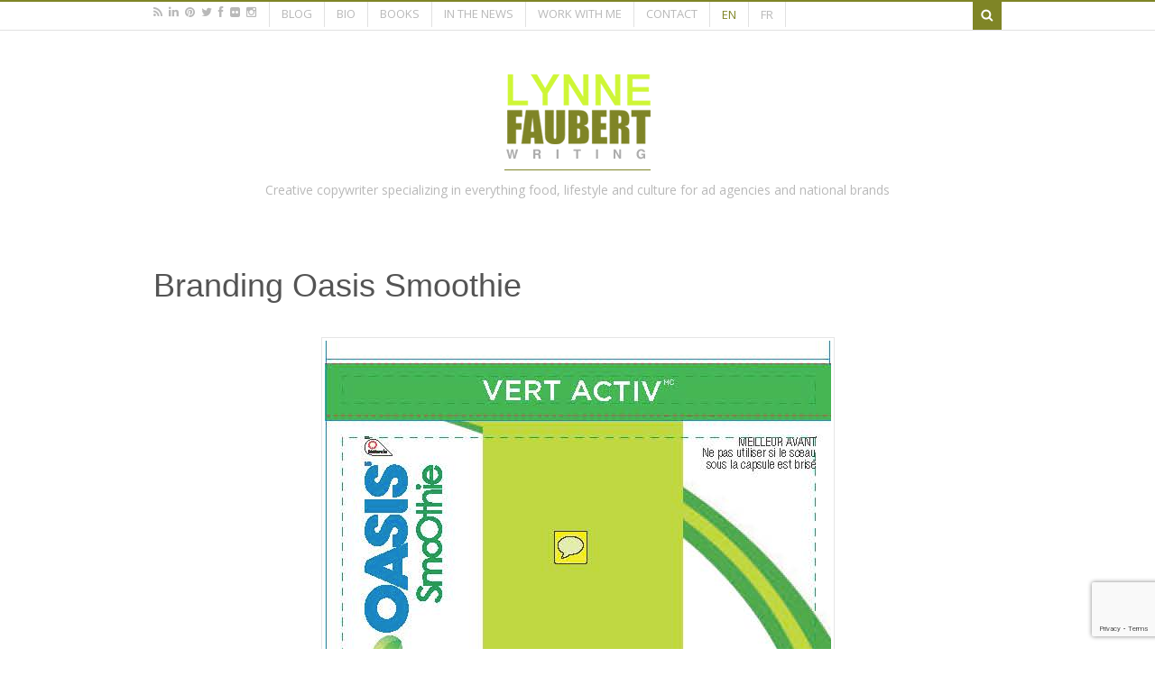

--- FILE ---
content_type: text/html; charset=UTF-8
request_url: https://lynnefaubert.com/en/project/branding-oasis-smoothie/
body_size: 7099
content:
  <!DOCTYPE html>
<html lang="en-US"  class="">
<head>
<meta charset="UTF-8" />
<title>Branding Oasis Smoothie | FrancoFoodie</title>
<meta http-equiv="Content-Type" content="text/html; charset=UTF-8" />
<link rel="pingback" href="https://lynnefaubert.com/xmlrpc.php" />

<!-- Google Webfonts -->
<link href="https://fonts.googleapis.com/css?family=Open+Sans:r,i,b,bi" rel="stylesheet" type="text/css" />

<!-- Woo Custom Typography -->
<style type="text/css">
body, .nutritional p span {font:normal 13px/1.2em Open Sans!important;color:#545454!important;}#top ul.nav li a { font:300 13px/1.6em 'Open Sans', arial, sans-serif;color:#b9b9b9; }
#top ul.nav li.parent > a:after { border-top-color:#b9b9b9;}
#navigation ul.nav li a { font:normal 14px/1em 'Open Sans', arial, sans-serif;color:#545454; !important}
.page .title, .page > .title  { font:normal 24px/1.2em Georgia, serif !important;color:#545454!important;}
.post .title, .post .title h1 a:link, .post .title h1 a:visited { font:normal 24px/1.2em Georgia, serif!important;color:#545454!important;}
.post-meta {  font:300 11px/2em Open Sans!important;color:#b9b9b9!important;}
.entry, .entry p, .blog-list-item-excerpt p { font:300 13px/20px Open Sans!important;color:#545454!important; } h1, h2, h3, h4, h5, h6 { font-family: Open Sans, arial, sans-serif; }
.recipe-info h3 a , .recipe-title ,.menu-tab a { font:300 13px/1em 'Open Sans', arial, sans-serif;color:#545454; }
.widget h3 {  font:300 14px Georgia, serif!important;color:#545454!important; }
.widget p, .widget a, .widget span, .widget li {font:300 13px/1.2em Open Sans;color:#545454!important;}#footer-widgets h3 {  font:300 12px/18px Georgia, serif!important;color:#545454!important; }
#footer-widgets p, #footer-widgets span, #footer-widgets li, #copyright, #credit{font:300 13px/1.2em Open Sans!important;color:#545454!important;}</style>
<link rel='dns-prefetch' href='//www.google.com' />
<link rel='dns-prefetch' href='//s.w.org' />
<link rel="alternate" type="application/rss+xml" title="FrancoFoodie &raquo; Feed" href="https://lynnefaubert.com/en/feed/" />
<link rel="alternate" type="application/rss+xml" title="FrancoFoodie &raquo; Comments Feed" href="https://lynnefaubert.com/en/comments/feed/" />
<link rel="alternate" type="application/rss+xml" title="FrancoFoodie &raquo; Branding Oasis Smoothie Comments Feed" href="https://lynnefaubert.com/en/project/branding-oasis-smoothie/feed/" />
		<script type="text/javascript">
			window._wpemojiSettings = {"baseUrl":"https:\/\/s.w.org\/images\/core\/emoji\/2.2.1\/72x72\/","ext":".png","svgUrl":"https:\/\/s.w.org\/images\/core\/emoji\/2.2.1\/svg\/","svgExt":".svg","source":{"concatemoji":"https:\/\/lynnefaubert.com\/wp-includes\/js\/wp-emoji-release.min.js?ver=4.7.31"}};
			!function(t,a,e){var r,n,i,o=a.createElement("canvas"),l=o.getContext&&o.getContext("2d");function c(t){var e=a.createElement("script");e.src=t,e.defer=e.type="text/javascript",a.getElementsByTagName("head")[0].appendChild(e)}for(i=Array("flag","emoji4"),e.supports={everything:!0,everythingExceptFlag:!0},n=0;n<i.length;n++)e.supports[i[n]]=function(t){var e,a=String.fromCharCode;if(!l||!l.fillText)return!1;switch(l.clearRect(0,0,o.width,o.height),l.textBaseline="top",l.font="600 32px Arial",t){case"flag":return(l.fillText(a(55356,56826,55356,56819),0,0),o.toDataURL().length<3e3)?!1:(l.clearRect(0,0,o.width,o.height),l.fillText(a(55356,57331,65039,8205,55356,57096),0,0),e=o.toDataURL(),l.clearRect(0,0,o.width,o.height),l.fillText(a(55356,57331,55356,57096),0,0),e!==o.toDataURL());case"emoji4":return l.fillText(a(55357,56425,55356,57341,8205,55357,56507),0,0),e=o.toDataURL(),l.clearRect(0,0,o.width,o.height),l.fillText(a(55357,56425,55356,57341,55357,56507),0,0),e!==o.toDataURL()}return!1}(i[n]),e.supports.everything=e.supports.everything&&e.supports[i[n]],"flag"!==i[n]&&(e.supports.everythingExceptFlag=e.supports.everythingExceptFlag&&e.supports[i[n]]);e.supports.everythingExceptFlag=e.supports.everythingExceptFlag&&!e.supports.flag,e.DOMReady=!1,e.readyCallback=function(){e.DOMReady=!0},e.supports.everything||(r=function(){e.readyCallback()},a.addEventListener?(a.addEventListener("DOMContentLoaded",r,!1),t.addEventListener("load",r,!1)):(t.attachEvent("onload",r),a.attachEvent("onreadystatechange",function(){"complete"===a.readyState&&e.readyCallback()})),(r=e.source||{}).concatemoji?c(r.concatemoji):r.wpemoji&&r.twemoji&&(c(r.twemoji),c(r.wpemoji)))}(window,document,window._wpemojiSettings);
		</script>
		<style type="text/css">
img.wp-smiley,
img.emoji {
	display: inline !important;
	border: none !important;
	box-shadow: none !important;
	height: 1em !important;
	width: 1em !important;
	margin: 0 .07em !important;
	vertical-align: -0.1em !important;
	background: none !important;
	padding: 0 !important;
}
</style>
<link rel='stylesheet' id='contact-form-7-css'  href='https://lynnefaubert.com/wp-content/plugins/contact-form-7/includes/css/styles.css?ver=5.1.1' type='text/css' media='all' />
<link rel='stylesheet' id='rs-plugin-settings-css'  href='https://lynnefaubert.com/wp-content/plugins/revslider/public/assets/css/settings.css?ver=5.4.6.3.1' type='text/css' media='all' />
<style id='rs-plugin-settings-inline-css' type='text/css'>
.tp-caption a{color:#ffffff;text-shadow:none;-webkit-transition:all 0.2s ease-out;-moz-transition:all 0.2s ease-out;-o-transition:all 0.2s ease-out;-ms-transition:all 0.2s ease-out;text-decoration:none}.tp-caption a:hover{color:#ffffff}
</style>
<link rel='stylesheet' id='theme-stylesheet-css'  href='https://lynnefaubert.com/wp-content/themes/lynnefaubert/style.css?ver=1.0.7' type='text/css' media='all' />
<link rel='stylesheet' id='woo-layout-css'  href='https://lynnefaubert.com/wp-content/themes/lynnefaubert/css/layout.css?ver=4.7.31' type='text/css' media='all' />
<link rel='stylesheet' id='prettyPhoto-css'  href='https://lynnefaubert.com/wp-content/themes/lynnefaubert/includes/css/prettyPhoto.css?ver=4.7.31' type='text/css' media='all' />
<script type='text/javascript' src='https://lynnefaubert.com/wp-includes/js/jquery/jquery.js?ver=1.12.4'></script>
<script type='text/javascript' src='https://lynnefaubert.com/wp-includes/js/jquery/jquery-migrate.min.js?ver=1.4.1'></script>
<script type='text/javascript' src='https://lynnefaubert.com/wp-content/plugins/revslider/public/assets/js/jquery.themepunch.tools.min.js?ver=5.4.6.3.1'></script>
<script type='text/javascript' src='https://lynnefaubert.com/wp-content/plugins/revslider/public/assets/js/jquery.themepunch.revolution.min.js?ver=5.4.6.3.1'></script>
<link rel='https://api.w.org/' href='https://lynnefaubert.com/en/wp-json/' />
<link rel="EditURI" type="application/rsd+xml" title="RSD" href="https://lynnefaubert.com/xmlrpc.php?rsd" />
<link rel="wlwmanifest" type="application/wlwmanifest+xml" href="https://lynnefaubert.com/wp-includes/wlwmanifest.xml" /> 
<link rel='prev' title='Victory&#8217;s Kitchen Packagings' href='https://lynnefaubert.com/en/project/victorys-kitchen-packagings/' />
<link rel='next' title='Gadoua Healthy Living Tips' href='https://lynnefaubert.com/en/project/gadoua-healthy-living-tips/' />
<meta name="generator" content="WordPress 4.7.31" />
<link rel='shortlink' href='https://lynnefaubert.com/en/?p=13016' />
<link rel="alternate" type="application/json+oembed" href="https://lynnefaubert.com/en/wp-json/oembed/1.0/embed?url=https%3A%2F%2Flynnefaubert.com%2Fen%2Fproject%2Fbranding-oasis-smoothie%2F" />
<link rel="alternate" type="text/xml+oembed" href="https://lynnefaubert.com/en/wp-json/oembed/1.0/embed?url=https%3A%2F%2Flynnefaubert.com%2Fen%2Fproject%2Fbranding-oasis-smoothie%2F&#038;format=xml" />
<link hreflang="en" href="https://lynnefaubert.com/en/project/branding-oasis-smoothie/" rel="alternate" />
<link hreflang="fr" href="https://lynnefaubert.com/fr/project/branding-oasis-smoothie/" rel="alternate" />
<link hreflang="x-default" href="https://lynnefaubert.com/en/project/branding-oasis-smoothie/" rel="alternate" />
<meta name="generator" content="qTranslate-X 3.4.6.8" />

<!-- Theme version -->
<meta name="generator" content="Food And Cook 2.4.3" />
<meta name="generator" content="WooFramework 5.5.5" />

<!-- Woo Shortcodes CSS -->
<link href="https://lynnefaubert.com/wp-content/themes/lynnefaubert/functions/css/shortcodes.css" rel="stylesheet" type="text/css" />

<!-- Custom Stylesheet -->
<link href="https://lynnefaubert.com/wp-content/themes/lynnefaubert/custom.css?v=vasd213213sadasd" rel="stylesheet" type="text/css" />
<script type="text/javascript">
 
 var _gaq = _gaq || [];
 _gaq.push(['_setAccount', 'UA-16120293-1']);
 _gaq.push(['_trackPageview']);
 
 (function() {
    var ga = document.createElement('script'); ga.type = 'text/javascript'; ga.async = true;
    ga.src = ('https:' == document.location.protocol ? 'https://ssl' : 'http://www') + '.google-analytics.com/ga.js';
    var s = document.getElementsByTagName('script')[0]; s.parentNode.insertBefore(ga, s);
 })();
 
</script>

<!-- Google Webfonts -->
<link href="https://fonts.googleapis.com/css?family=Open+Sans:r,i,b,bi" rel="stylesheet" type="text/css" />

<!-- Always force latest IE rendering engine (even in intranet) & Chrome Frame -->
<meta http-equiv="X-UA-Compatible" content="IE=edge,chrome=1" />

<!--  Mobile viewport scale -->
<meta content="initial-scale=1.0, maximum-scale=1.0, user-scalable=yes" name="viewport"/>

<!-- Custom Retina Favicon -->

<!-- Custom CSS Styling -->
<style type="text/css">
</style>
<!--[if lt IE 9]>
<script src="https://lynnefaubert.com/wp-content/themes/lynnefaubert/includes/js/respond-IE.js"></script>
<![endif]-->
		<!-- Facebook Share Meta -->
	<meta property="og:title" content="Branding Oasis Smoothie" />
	<meta property="og:image" content="https://lynnefaubert.com/wp-content/uploads/2015/03/vertactiv.jpg" />
	<meta property="og:url" content="https://lynnefaubert.com/en/project/branding-oasis-smoothie/" />
	<meta property="og:description" content="" />
    <!-- Twitter Share Meta -->
    <meta name="twitter:url"	 content="https://lynnefaubert.com/en/project/branding-oasis-smoothie/">
    <meta name="twitter:title"	 content="Branding Oasis Smoothie">
    <meta name="twitter:description" content="">
    <meta name="twitter:image"	 content="https://lynnefaubert.com/wp-content/uploads/2015/03/vertactiv.jpg">
	<!--[if lte IE 8]><script src="https://html5shiv.googlecode.com/svn/trunk/html5.js"></script>
<![endif]-->
<script src="https://lynnefaubert.com/wp-content/themes/lynnefaubert/includes/js/libs/modernizr-2.6.1.min.js"></script>
<meta name="generator" content="Powered by Slider Revolution 5.4.6.3.1 - responsive, Mobile-Friendly Slider Plugin for WordPress with comfortable drag and drop interface." />
<script type="text/javascript">function setREVStartSize(e){
				try{ var i=jQuery(window).width(),t=9999,r=0,n=0,l=0,f=0,s=0,h=0;					
					if(e.responsiveLevels&&(jQuery.each(e.responsiveLevels,function(e,f){f>i&&(t=r=f,l=e),i>f&&f>r&&(r=f,n=e)}),t>r&&(l=n)),f=e.gridheight[l]||e.gridheight[0]||e.gridheight,s=e.gridwidth[l]||e.gridwidth[0]||e.gridwidth,h=i/s,h=h>1?1:h,f=Math.round(h*f),"fullscreen"==e.sliderLayout){var u=(e.c.width(),jQuery(window).height());if(void 0!=e.fullScreenOffsetContainer){var c=e.fullScreenOffsetContainer.split(",");if (c) jQuery.each(c,function(e,i){u=jQuery(i).length>0?u-jQuery(i).outerHeight(!0):u}),e.fullScreenOffset.split("%").length>1&&void 0!=e.fullScreenOffset&&e.fullScreenOffset.length>0?u-=jQuery(window).height()*parseInt(e.fullScreenOffset,0)/100:void 0!=e.fullScreenOffset&&e.fullScreenOffset.length>0&&(u-=parseInt(e.fullScreenOffset,0))}f=u}else void 0!=e.minHeight&&f<e.minHeight&&(f=e.minHeight);e.c.closest(".rev_slider_wrapper").css({height:f})					
				}catch(d){console.log("Failure at Presize of Slider:"+d)}
			};</script>
</head>
<body class="project-template-default single single-project postid-13016 corpo chrome alt-style-default one-col">
<div id="fb-root"></div>
<script>(function(d, s, id) {
  var js, fjs = d.getElementsByTagName(s)[0];
  if (d.getElementById(id)) return;
  js = d.createElement(s); js.id = id;
  js.src = "//connect.facebook.net/en_US/sdk.js#xfbml=1&version=v2.0";
  fjs.parentNode.insertBefore(js, fjs);
}(document, 'script', 'facebook-jssdk'));</script>
		
		<div id="top">
		<div class="col-full">
			
			<div class="fl">
							  	<div class="social-top">
			  							<a href="https://lynnefaubert.com/en/feed/" class="icon-rss" title=""></a>
					
										<a href="https://www.linkedin.com/profile/view?id=11502441" class="icon-linkedin" title="linkedin"></a>
					
										<a href="https://www.pinterest.com/francofoodie/" class="icon-pinterest" title="pinterest"></a>
					
										<a href="https://twitter.com/lynnefaubert" class="icon-twitter" title="twitter"></a>
					
										<a href="https://www.facebook.com/MonTerroir" class="icon-facebook" title="facebook"></a>
					
					
										<a href="https://www.flickr.com/photos/francofoodie/" class="icon-flickr" title="flickr"></a>
					
					
										<a href="https://instagram.com/lynnefaubert" class="icon-instagram" title="instagram"></a>
									</div>
			
	 
	 <ul id="top-nav" class="nav fl"><li id="menu-item-2335" class="menu-item menu-item-type-post_type menu-item-object-page menu-item-home menu-item-2335"><a href="https://lynnefaubert.com/en/">Blog</a></li>
<li id="menu-item-2310" class="menu-item menu-item-type-post_type menu-item-object-page menu-item-2310"><a href="https://lynnefaubert.com/en/biographie/">Bio</a></li>
<li id="menu-item-2311" class="menu-item menu-item-type-post_type menu-item-object-page menu-item-2311"><a href="https://lynnefaubert.com/en/livres/">Books</a></li>
<li id="menu-item-2312" class="menu-item menu-item-type-post_type menu-item-object-page menu-item-2312"><a href="https://lynnefaubert.com/en/a-la-une/">In the news</a></li>
<li id="menu-item-2313" class="menu-item menu-item-type-post_type menu-item-object-page menu-item-2313"><a href="https://lynnefaubert.com/en/travailler-avec-moi/">Work with Me</a></li>
<li id="menu-item-2314" class="menu-item menu-item-type-post_type menu-item-object-page menu-item-2314"><a href="https://lynnefaubert.com/en/contact/">Contact</a></li>
</ul><span class="lang lang-en active"><a href="https://lynnefaubert.com/en/project/branding-oasis-smoothie/" hreflang="en" title="English">en</a></span><span class="lang lang-fr"><a href="https://lynnefaubert.com/fr/project/branding-oasis-smoothie/" hreflang="fr" title="Français">fr</a></span>				<div class="clear"></div>
			</div>

			<div class="fr">
		         
			
				<form action="https://lynnefaubert.com/en/" id="top-searchform" method="get">
					        <input type="search" id="top-s" name="s" value="" autocomplete="off" />
					        <input type="submit" value="Search" id="top-searchsubmit" />
					</form>
			</div>
		</div>
	</div><!-- /#top -->

<div id="wrapper">

	    
	 <div id="header" class="col-full">

	 	       
		<div id="logo">
		
			<span class="site-title">
      <a class="corpo_desc" href="https://lynnefaubert.com/en/mon-portfolio/">
<img src="https://lynnefaubert.com/wp-content/themes/lynnefaubert/assets/logo-en.png" />
      </a></span>
<span class="site-description">Creative copywriter specializing in everything food, lifestyle and culture for ad agencies and national brands</span>
			
		</div>


		
         <h3 class="nav-toggle icon-reorder"><a href="#navigation">Navigation</a></h3>

              </div><!-- /#header -->
	<div id="navigation" >
	<div class="col-full">
		<ul id="main-nav" class="nav"><li id="menu-item-2349" class="menu-item menu-item-type-taxonomy menu-item-object-category"><a href="https://lynnefaubert.com/en/categorie/cuisiner/">Food</a></li>
<li id="menu-item-2347" class="menu-item menu-item-type-taxonomy menu-item-object-category"><a href="https://lynnefaubert.com/en/categorie/sortir/">Places</a></li>
<li id="menu-item-2346" class="menu-item menu-item-type-taxonomy menu-item-object-category"><a href="https://lynnefaubert.com/en/categorie/lire/">Cookbooks</a></li>
<li id="menu-item-2348" class="menu-item menu-item-type-taxonomy menu-item-object-category"><a href="https://lynnefaubert.com/en/categorie/tripper/">Crushing</a></li>
</ul>	</div>	
</div><!-- /#navigation -->

      
    <!-- #content Starts -->
	    <div id="content" class="col-full">
    
    	<div id="main-sidebar-container">    

            <!-- #main Starts -->
                        <div id="main">                       
<div class="post-13016 project type-project status-publish has-post-thumbnail hentry project_cat-emballages project_cat-portfolio">
<h1 class="title">Branding Oasis Smoothie</h1>	<div class="entry">
	    <p><a href="https://lynnefaubert.com/wp-content/uploads/2015/03/vertactiv.jpg"><img class="aligncenter wp-image-12955 size-full" src="https://lynnefaubert.com/wp-content/uploads/2015/03/vertactiv.jpg" alt="vertactiv" width="561" height="1559" srcset="https://lynnefaubert.com/wp-content/uploads/2015/03/vertactiv.jpg 561w, https://lynnefaubert.com/wp-content/uploads/2015/03/vertactiv-108x300.jpg 108w, https://lynnefaubert.com/wp-content/uploads/2015/03/vertactiv-368x1024.jpg 368w, https://lynnefaubert.com/wp-content/uploads/2015/03/vertactiv-60x167.jpg 60w" sizes="(max-width: 561px) 100vw, 561px" /></a></p>
<p>&nbsp;</p>
<p>French brand name proposals for new Oasis Smoothie, adapted from the English Greenergy (TM).</p>
<p>Client: Lassonde and Oasis</p>
	</div><!-- /.entry -->

</div><!-- /.post -->
     
            </div><!-- /#main -->
                
            
		</div><!-- /#main-sidebar-container -->         

		
    </div><!-- /#content -->
	  <a href="#" class="go-top"><div class="icon-chevron-up"></div></a>

	
 <div id="footer-wrap">
 
<div id="footer-widgets" class="col-full col-3">
				
		
	<div class="block footer-widget-1">
    	<div id="nav_menu-3" class="widget widget_nav_menu"><div class="menu-footer-container"><ul id="menu-footer" class="menu"><li id="menu-item-2208" class="menu-item menu-item-type-post_type menu-item-object-page menu-item-2208"><a href="https://lynnefaubert.com/en/contact/">Contact</a></li>
<li id="menu-item-2209" class="menu-item menu-item-type-post_type menu-item-object-page menu-item-2209"><a href="https://lynnefaubert.com/en/mon-portfolio/">My portfolio</a></li>
<li id="menu-item-2305" class="menu-item menu-item-type-post_type menu-item-object-page menu-item-2305"><a href="https://lynnefaubert.com/en/services/">Services</a></li>
<li id="menu-item-2210" class="menu-item menu-item-type-post_type menu-item-object-page menu-item-2210"><a href="https://lynnefaubert.com/en/travailler-avec-moi/">Work with Me</a></li>
<li id="menu-item-2353" class="menu-item menu-item-type-post_type menu-item-object-page menu-item-2353"><a href="https://lynnefaubert.com/en/reproduction-des-contenus/">Reproduction of Materials</a></li>
<li id="menu-item-2354" class="menu-item menu-item-type-post_type menu-item-object-page menu-item-2354"><a href="https://lynnefaubert.com/en/politique-editoriale/">Editorial Policy</a></li>
</ul></div></div>    
	</div>	        

				
		
	<div class="block footer-widget-2">
    	<h3>Recent  posts </h3>
						<ul class="recent-posts">												<li>
														<a href="https://lynnefaubert.com/en/2016/11/28/14123/#" class="img-box"><img width="60" height="60" src="https://lynnefaubert.com/wp-content/uploads/2016/11/15037341_1329140693792328_6725824600408378285_n-60x60.jpg" class="attachment-recent-thumb size-recent-thumb wp-post-image" alt="" srcset="https://lynnefaubert.com/wp-content/uploads/2016/11/15037341_1329140693792328_6725824600408378285_n-60x60.jpg 60w, https://lynnefaubert.com/wp-content/uploads/2016/11/15037341_1329140693792328_6725824600408378285_n-150x150.jpg 150w, https://lynnefaubert.com/wp-content/uploads/2016/11/15037341_1329140693792328_6725824600408378285_n-300x300.jpg 300w, https://lynnefaubert.com/wp-content/uploads/2016/11/15037341_1329140693792328_6725824600408378285_n-50x50.jpg 50w, https://lynnefaubert.com/wp-content/uploads/2016/11/15037341_1329140693792328_6725824600408378285_n.jpg 960w" sizes="(max-width: 60px) 100vw, 60px" /></a>
														<h5><a href="https://lynnefaubert.com/en/2016/11/28/14123/#"></a></h5>
														 <div class"desc">Montreal has been hosting more and more foodie...												</li>			                         						
																							<li>
														<a href="https://lynnefaubert.com/en/2016/10/02/la-vie-en-rose/#" class="img-box"><img width="60" height="60" src="https://lynnefaubert.com/wp-content/uploads/2016/09/1.POPCUPPINreduit-60x60.jpg" class="attachment-recent-thumb size-recent-thumb wp-post-image" alt="" srcset="https://lynnefaubert.com/wp-content/uploads/2016/09/1.POPCUPPINreduit-60x60.jpg 60w, https://lynnefaubert.com/wp-content/uploads/2016/09/1.POPCUPPINreduit-150x150.jpg 150w, https://lynnefaubert.com/wp-content/uploads/2016/09/1.POPCUPPINreduit-50x50.jpg 50w, https://lynnefaubert.com/wp-content/uploads/2016/09/1.POPCUPPINreduit-300x300.jpg 300w" sizes="(max-width: 60px) 100vw, 60px" /></a>
														<h5><a href="https://lynnefaubert.com/en/2016/10/02/la-vie-en-rose/#">La vie en rose</a></h5>
														 <div class"desc">As you must know by now, October...												</li>			                         						
																							<li>
														<a href="https://lynnefaubert.com/en/2016/07/27/he-says-she-says-baked-egg-popped-beans/#" class="img-box"><img width="60" height="60" src="https://lynnefaubert.com/wp-content/uploads/2016/07/IMG_1882-60x60.png" class="attachment-recent-thumb size-recent-thumb wp-post-image" alt="" srcset="https://lynnefaubert.com/wp-content/uploads/2016/07/IMG_1882-60x60.png 60w, https://lynnefaubert.com/wp-content/uploads/2016/07/IMG_1882-150x150.png 150w, https://lynnefaubert.com/wp-content/uploads/2016/07/IMG_1882-50x50.png 50w, https://lynnefaubert.com/wp-content/uploads/2016/07/IMG_1882-300x300.png 300w" sizes="(max-width: 60px) 100vw, 60px" /></a>
														<h5><a href="https://lynnefaubert.com/en/2016/07/27/he-says-she-says-baked-egg-popped-beans/#">He says, she says:...</a></h5>
														 <div class"desc">&nbsp; It came in the mail, courtesy...												</li>			                         						
											</ul>    
	</div>	        

				
		
	<div class="block footer-widget-3">
    	<div id="text-3" class="widget widget_text"><h3>Facebook</h3>			<div class="textwidget"><div class="fb-like-box" data-href="https://www.facebook.com/MonTerroir" data-colorscheme="light" data-show-faces="false" data-header="true" data-stream="false" data-show-border="false"></div></div>
		</div><div id="woo_subscribe-7" class="widget widget_woo_subscribe">		<div id="connect" >
		<h3>Follow Me</h3>

		<div >
			<p> </p>

			
			
						<div class="social">
		   				   		<a href="https://lynnefaubert.com/en/feed/" class="icon-rss" title="RSS"></a>

		   				   		<a href="https://twitter.com/lynnefaubert" class="icon-twitter" title="Twitter"></a>

		   				   		<a href="https://www.facebook.com/MonTerroir" class="icon-facebook" title="Facebook"></a>

		   				   		 <a href="https://www.flickr.com/photos/francofoodie/" class="icon-flickr" title="Flickr"></a> 

		   				   		<a href="https://www.linkedin.com/profile/view?id=11502441" class="icon-linkedin" title="LinkedIn"></a>

		   				   		<a href="https://www.pinterest.com/francofoodie/" class="icon-pinterest" title="Pinterest"></a>

		   				   		 <a href="https://instagram.com/lynnefaubert" class="icon-instagram" title="Instagram"></a> 

							</div>
			
		</div><!-- col-left -->

		
    <div class="fix"></div>
	</div>
	</div>    
	</div>	        

		<div class="fix"></div>
</div><!--/#footer-widgets-->
	<div id="footer-wrap-bottom">
		<div id="footer" class="col-full">
	
				    
	    
			<div id="copyright" class="col-left">
			<p>
			&copy; 2025 FrancoFoodie. 
				 All rights reserved.				 </p>
			</div>
		
		</div><!-- /#footer  -->
	</div>
</div>
   

	
	</div><!-- /#wrapper -->
	<div class="fix"></div><!--/.fix-->
		<script type='text/javascript' src='https://lynnefaubert.com/wp-includes/js/comment-reply.min.js?ver=4.7.31'></script>
<script type='text/javascript'>
/* <![CDATA[ */
var wpcf7 = {"apiSettings":{"root":"https:\/\/lynnefaubert.com\/en\/wp-json\/contact-form-7\/v1","namespace":"contact-form-7\/v1"}};
/* ]]> */
</script>
<script type='text/javascript' src='https://lynnefaubert.com/wp-content/plugins/contact-form-7/includes/js/scripts.js?ver=5.1.1'></script>
<script type='text/javascript' src='https://www.google.com/recaptcha/api.js?render=6LcRzOEcAAAAAOP6Ered3kV58p2ctykU_NXG_Hi-&#038;ver=3.0'></script>
<script type='text/javascript' src='https://lynnefaubert.com/wp-content/themes/lynnefaubert/includes/js/third-party.js?ver=4.7.31'></script>
<script type='text/javascript' src='https://lynnefaubert.com/wp-content/themes/lynnefaubert/includes/js/jquery.flexslider-min.js?ver=4.7.31'></script>
<script type='text/javascript' src='https://lynnefaubert.com/wp-content/themes/lynnefaubert/includes/js/jquery.sidr.min.js?ver=4.7.31'></script>
<script type='text/javascript' src='https://lynnefaubert.com/wp-content/themes/lynnefaubert/includes/js/jquery.fitvids.js?ver=4.7.31'></script>
<script type='text/javascript' src='https://lynnefaubert.com/wp-content/themes/lynnefaubert/includes/js/jquery.tiptip.min.js?ver=4.7.31'></script>
<script type='text/javascript' src='https://lynnefaubert.com/wp-content/themes/lynnefaubert/includes/js/jquery.ba-throttle-debounce.min.js?ver=4.7.31'></script>
<script type='text/javascript' src='https://lynnefaubert.com/wp-content/themes/lynnefaubert/includes/js/jquery.leanModal.min.js?ver=4.7.31'></script>
<script type='text/javascript' src='https://lynnefaubert.com/wp-content/themes/lynnefaubert/includes/js/jquery.validate.js?ver=1.5.2'></script>
<script type='text/javascript' src='https://lynnefaubert.com/wp-content/themes/lynnefaubert/includes/js/jquery.form.js?ver=2.9.3'></script>
<script type='text/javascript' src='https://lynnefaubert.com/wp-content/themes/lynnefaubert/includes/js/jquery.easing.1.3.js?ver=1.3'></script>
<script type='text/javascript' src='https://lynnefaubert.com/wp-content/themes/lynnefaubert/includes/js/jquery.nivo.slider.js?ver=2.7.1'></script>
<script type='text/javascript' src='https://lynnefaubert.com/wp-content/themes/lynnefaubert/includes/js/accordion-slider.js?ver=1.0'></script>
<script type='text/javascript' src='https://lynnefaubert.com/wp-content/themes/lynnefaubert/includes/js/jquery-ui-1.9.2.custom.js?ver=1.9.2'></script>
<script type='text/javascript' src='https://lynnefaubert.com/wp-content/themes/lynnefaubert/includes/js/script.js?ver=1.0'></script>
<script type='text/javascript' src='https://lynnefaubert.com/wp-content/themes/lynnefaubert/includes/js/general.js?ver=4.7.31'></script>
<script type='text/javascript' src='https://lynnefaubert.com/wp-includes/js/wp-embed.min.js?ver=4.7.31'></script>
<script type="text/javascript">
( function( grecaptcha, sitekey ) {

	var wpcf7recaptcha = {
		execute: function() {
			grecaptcha.execute(
				sitekey,
				{ action: 'homepage' }
			).then( function( token ) {
				var forms = document.getElementsByTagName( 'form' );

				for ( var i = 0; i < forms.length; i++ ) {
					var fields = forms[ i ].getElementsByTagName( 'input' );

					for ( var j = 0; j < fields.length; j++ ) {
						var field = fields[ j ];

						if ( 'g-recaptcha-response' === field.getAttribute( 'name' ) ) {
							field.setAttribute( 'value', token );
							break;
						}
					}
				}
			} );
		}
	};

	grecaptcha.ready( wpcf7recaptcha.execute );

	document.addEventListener( 'wpcf7submit', wpcf7recaptcha.execute, false );

} )( grecaptcha, '6LcRzOEcAAAAAOP6Ered3kV58p2ctykU_NXG_Hi-' );
</script>
	<script defer src="https://static.cloudflareinsights.com/beacon.min.js/vcd15cbe7772f49c399c6a5babf22c1241717689176015" integrity="sha512-ZpsOmlRQV6y907TI0dKBHq9Md29nnaEIPlkf84rnaERnq6zvWvPUqr2ft8M1aS28oN72PdrCzSjY4U6VaAw1EQ==" data-cf-beacon='{"version":"2024.11.0","token":"42c67e2ae340495186157726526de82f","r":1,"server_timing":{"name":{"cfCacheStatus":true,"cfEdge":true,"cfExtPri":true,"cfL4":true,"cfOrigin":true,"cfSpeedBrain":true},"location_startswith":null}}' crossorigin="anonymous"></script>
</body>
</html>

--- FILE ---
content_type: text/html; charset=utf-8
request_url: https://www.google.com/recaptcha/api2/anchor?ar=1&k=6LcRzOEcAAAAAOP6Ered3kV58p2ctykU_NXG_Hi-&co=aHR0cHM6Ly9seW5uZWZhdWJlcnQuY29tOjQ0Mw..&hl=en&v=jdMmXeCQEkPbnFDy9T04NbgJ&size=invisible&anchor-ms=20000&execute-ms=15000&cb=ngeo76wxoxmh
body_size: 46776
content:
<!DOCTYPE HTML><html dir="ltr" lang="en"><head><meta http-equiv="Content-Type" content="text/html; charset=UTF-8">
<meta http-equiv="X-UA-Compatible" content="IE=edge">
<title>reCAPTCHA</title>
<style type="text/css">
/* cyrillic-ext */
@font-face {
  font-family: 'Roboto';
  font-style: normal;
  font-weight: 400;
  font-stretch: 100%;
  src: url(//fonts.gstatic.com/s/roboto/v48/KFO7CnqEu92Fr1ME7kSn66aGLdTylUAMa3GUBHMdazTgWw.woff2) format('woff2');
  unicode-range: U+0460-052F, U+1C80-1C8A, U+20B4, U+2DE0-2DFF, U+A640-A69F, U+FE2E-FE2F;
}
/* cyrillic */
@font-face {
  font-family: 'Roboto';
  font-style: normal;
  font-weight: 400;
  font-stretch: 100%;
  src: url(//fonts.gstatic.com/s/roboto/v48/KFO7CnqEu92Fr1ME7kSn66aGLdTylUAMa3iUBHMdazTgWw.woff2) format('woff2');
  unicode-range: U+0301, U+0400-045F, U+0490-0491, U+04B0-04B1, U+2116;
}
/* greek-ext */
@font-face {
  font-family: 'Roboto';
  font-style: normal;
  font-weight: 400;
  font-stretch: 100%;
  src: url(//fonts.gstatic.com/s/roboto/v48/KFO7CnqEu92Fr1ME7kSn66aGLdTylUAMa3CUBHMdazTgWw.woff2) format('woff2');
  unicode-range: U+1F00-1FFF;
}
/* greek */
@font-face {
  font-family: 'Roboto';
  font-style: normal;
  font-weight: 400;
  font-stretch: 100%;
  src: url(//fonts.gstatic.com/s/roboto/v48/KFO7CnqEu92Fr1ME7kSn66aGLdTylUAMa3-UBHMdazTgWw.woff2) format('woff2');
  unicode-range: U+0370-0377, U+037A-037F, U+0384-038A, U+038C, U+038E-03A1, U+03A3-03FF;
}
/* math */
@font-face {
  font-family: 'Roboto';
  font-style: normal;
  font-weight: 400;
  font-stretch: 100%;
  src: url(//fonts.gstatic.com/s/roboto/v48/KFO7CnqEu92Fr1ME7kSn66aGLdTylUAMawCUBHMdazTgWw.woff2) format('woff2');
  unicode-range: U+0302-0303, U+0305, U+0307-0308, U+0310, U+0312, U+0315, U+031A, U+0326-0327, U+032C, U+032F-0330, U+0332-0333, U+0338, U+033A, U+0346, U+034D, U+0391-03A1, U+03A3-03A9, U+03B1-03C9, U+03D1, U+03D5-03D6, U+03F0-03F1, U+03F4-03F5, U+2016-2017, U+2034-2038, U+203C, U+2040, U+2043, U+2047, U+2050, U+2057, U+205F, U+2070-2071, U+2074-208E, U+2090-209C, U+20D0-20DC, U+20E1, U+20E5-20EF, U+2100-2112, U+2114-2115, U+2117-2121, U+2123-214F, U+2190, U+2192, U+2194-21AE, U+21B0-21E5, U+21F1-21F2, U+21F4-2211, U+2213-2214, U+2216-22FF, U+2308-230B, U+2310, U+2319, U+231C-2321, U+2336-237A, U+237C, U+2395, U+239B-23B7, U+23D0, U+23DC-23E1, U+2474-2475, U+25AF, U+25B3, U+25B7, U+25BD, U+25C1, U+25CA, U+25CC, U+25FB, U+266D-266F, U+27C0-27FF, U+2900-2AFF, U+2B0E-2B11, U+2B30-2B4C, U+2BFE, U+3030, U+FF5B, U+FF5D, U+1D400-1D7FF, U+1EE00-1EEFF;
}
/* symbols */
@font-face {
  font-family: 'Roboto';
  font-style: normal;
  font-weight: 400;
  font-stretch: 100%;
  src: url(//fonts.gstatic.com/s/roboto/v48/KFO7CnqEu92Fr1ME7kSn66aGLdTylUAMaxKUBHMdazTgWw.woff2) format('woff2');
  unicode-range: U+0001-000C, U+000E-001F, U+007F-009F, U+20DD-20E0, U+20E2-20E4, U+2150-218F, U+2190, U+2192, U+2194-2199, U+21AF, U+21E6-21F0, U+21F3, U+2218-2219, U+2299, U+22C4-22C6, U+2300-243F, U+2440-244A, U+2460-24FF, U+25A0-27BF, U+2800-28FF, U+2921-2922, U+2981, U+29BF, U+29EB, U+2B00-2BFF, U+4DC0-4DFF, U+FFF9-FFFB, U+10140-1018E, U+10190-1019C, U+101A0, U+101D0-101FD, U+102E0-102FB, U+10E60-10E7E, U+1D2C0-1D2D3, U+1D2E0-1D37F, U+1F000-1F0FF, U+1F100-1F1AD, U+1F1E6-1F1FF, U+1F30D-1F30F, U+1F315, U+1F31C, U+1F31E, U+1F320-1F32C, U+1F336, U+1F378, U+1F37D, U+1F382, U+1F393-1F39F, U+1F3A7-1F3A8, U+1F3AC-1F3AF, U+1F3C2, U+1F3C4-1F3C6, U+1F3CA-1F3CE, U+1F3D4-1F3E0, U+1F3ED, U+1F3F1-1F3F3, U+1F3F5-1F3F7, U+1F408, U+1F415, U+1F41F, U+1F426, U+1F43F, U+1F441-1F442, U+1F444, U+1F446-1F449, U+1F44C-1F44E, U+1F453, U+1F46A, U+1F47D, U+1F4A3, U+1F4B0, U+1F4B3, U+1F4B9, U+1F4BB, U+1F4BF, U+1F4C8-1F4CB, U+1F4D6, U+1F4DA, U+1F4DF, U+1F4E3-1F4E6, U+1F4EA-1F4ED, U+1F4F7, U+1F4F9-1F4FB, U+1F4FD-1F4FE, U+1F503, U+1F507-1F50B, U+1F50D, U+1F512-1F513, U+1F53E-1F54A, U+1F54F-1F5FA, U+1F610, U+1F650-1F67F, U+1F687, U+1F68D, U+1F691, U+1F694, U+1F698, U+1F6AD, U+1F6B2, U+1F6B9-1F6BA, U+1F6BC, U+1F6C6-1F6CF, U+1F6D3-1F6D7, U+1F6E0-1F6EA, U+1F6F0-1F6F3, U+1F6F7-1F6FC, U+1F700-1F7FF, U+1F800-1F80B, U+1F810-1F847, U+1F850-1F859, U+1F860-1F887, U+1F890-1F8AD, U+1F8B0-1F8BB, U+1F8C0-1F8C1, U+1F900-1F90B, U+1F93B, U+1F946, U+1F984, U+1F996, U+1F9E9, U+1FA00-1FA6F, U+1FA70-1FA7C, U+1FA80-1FA89, U+1FA8F-1FAC6, U+1FACE-1FADC, U+1FADF-1FAE9, U+1FAF0-1FAF8, U+1FB00-1FBFF;
}
/* vietnamese */
@font-face {
  font-family: 'Roboto';
  font-style: normal;
  font-weight: 400;
  font-stretch: 100%;
  src: url(//fonts.gstatic.com/s/roboto/v48/KFO7CnqEu92Fr1ME7kSn66aGLdTylUAMa3OUBHMdazTgWw.woff2) format('woff2');
  unicode-range: U+0102-0103, U+0110-0111, U+0128-0129, U+0168-0169, U+01A0-01A1, U+01AF-01B0, U+0300-0301, U+0303-0304, U+0308-0309, U+0323, U+0329, U+1EA0-1EF9, U+20AB;
}
/* latin-ext */
@font-face {
  font-family: 'Roboto';
  font-style: normal;
  font-weight: 400;
  font-stretch: 100%;
  src: url(//fonts.gstatic.com/s/roboto/v48/KFO7CnqEu92Fr1ME7kSn66aGLdTylUAMa3KUBHMdazTgWw.woff2) format('woff2');
  unicode-range: U+0100-02BA, U+02BD-02C5, U+02C7-02CC, U+02CE-02D7, U+02DD-02FF, U+0304, U+0308, U+0329, U+1D00-1DBF, U+1E00-1E9F, U+1EF2-1EFF, U+2020, U+20A0-20AB, U+20AD-20C0, U+2113, U+2C60-2C7F, U+A720-A7FF;
}
/* latin */
@font-face {
  font-family: 'Roboto';
  font-style: normal;
  font-weight: 400;
  font-stretch: 100%;
  src: url(//fonts.gstatic.com/s/roboto/v48/KFO7CnqEu92Fr1ME7kSn66aGLdTylUAMa3yUBHMdazQ.woff2) format('woff2');
  unicode-range: U+0000-00FF, U+0131, U+0152-0153, U+02BB-02BC, U+02C6, U+02DA, U+02DC, U+0304, U+0308, U+0329, U+2000-206F, U+20AC, U+2122, U+2191, U+2193, U+2212, U+2215, U+FEFF, U+FFFD;
}
/* cyrillic-ext */
@font-face {
  font-family: 'Roboto';
  font-style: normal;
  font-weight: 500;
  font-stretch: 100%;
  src: url(//fonts.gstatic.com/s/roboto/v48/KFO7CnqEu92Fr1ME7kSn66aGLdTylUAMa3GUBHMdazTgWw.woff2) format('woff2');
  unicode-range: U+0460-052F, U+1C80-1C8A, U+20B4, U+2DE0-2DFF, U+A640-A69F, U+FE2E-FE2F;
}
/* cyrillic */
@font-face {
  font-family: 'Roboto';
  font-style: normal;
  font-weight: 500;
  font-stretch: 100%;
  src: url(//fonts.gstatic.com/s/roboto/v48/KFO7CnqEu92Fr1ME7kSn66aGLdTylUAMa3iUBHMdazTgWw.woff2) format('woff2');
  unicode-range: U+0301, U+0400-045F, U+0490-0491, U+04B0-04B1, U+2116;
}
/* greek-ext */
@font-face {
  font-family: 'Roboto';
  font-style: normal;
  font-weight: 500;
  font-stretch: 100%;
  src: url(//fonts.gstatic.com/s/roboto/v48/KFO7CnqEu92Fr1ME7kSn66aGLdTylUAMa3CUBHMdazTgWw.woff2) format('woff2');
  unicode-range: U+1F00-1FFF;
}
/* greek */
@font-face {
  font-family: 'Roboto';
  font-style: normal;
  font-weight: 500;
  font-stretch: 100%;
  src: url(//fonts.gstatic.com/s/roboto/v48/KFO7CnqEu92Fr1ME7kSn66aGLdTylUAMa3-UBHMdazTgWw.woff2) format('woff2');
  unicode-range: U+0370-0377, U+037A-037F, U+0384-038A, U+038C, U+038E-03A1, U+03A3-03FF;
}
/* math */
@font-face {
  font-family: 'Roboto';
  font-style: normal;
  font-weight: 500;
  font-stretch: 100%;
  src: url(//fonts.gstatic.com/s/roboto/v48/KFO7CnqEu92Fr1ME7kSn66aGLdTylUAMawCUBHMdazTgWw.woff2) format('woff2');
  unicode-range: U+0302-0303, U+0305, U+0307-0308, U+0310, U+0312, U+0315, U+031A, U+0326-0327, U+032C, U+032F-0330, U+0332-0333, U+0338, U+033A, U+0346, U+034D, U+0391-03A1, U+03A3-03A9, U+03B1-03C9, U+03D1, U+03D5-03D6, U+03F0-03F1, U+03F4-03F5, U+2016-2017, U+2034-2038, U+203C, U+2040, U+2043, U+2047, U+2050, U+2057, U+205F, U+2070-2071, U+2074-208E, U+2090-209C, U+20D0-20DC, U+20E1, U+20E5-20EF, U+2100-2112, U+2114-2115, U+2117-2121, U+2123-214F, U+2190, U+2192, U+2194-21AE, U+21B0-21E5, U+21F1-21F2, U+21F4-2211, U+2213-2214, U+2216-22FF, U+2308-230B, U+2310, U+2319, U+231C-2321, U+2336-237A, U+237C, U+2395, U+239B-23B7, U+23D0, U+23DC-23E1, U+2474-2475, U+25AF, U+25B3, U+25B7, U+25BD, U+25C1, U+25CA, U+25CC, U+25FB, U+266D-266F, U+27C0-27FF, U+2900-2AFF, U+2B0E-2B11, U+2B30-2B4C, U+2BFE, U+3030, U+FF5B, U+FF5D, U+1D400-1D7FF, U+1EE00-1EEFF;
}
/* symbols */
@font-face {
  font-family: 'Roboto';
  font-style: normal;
  font-weight: 500;
  font-stretch: 100%;
  src: url(//fonts.gstatic.com/s/roboto/v48/KFO7CnqEu92Fr1ME7kSn66aGLdTylUAMaxKUBHMdazTgWw.woff2) format('woff2');
  unicode-range: U+0001-000C, U+000E-001F, U+007F-009F, U+20DD-20E0, U+20E2-20E4, U+2150-218F, U+2190, U+2192, U+2194-2199, U+21AF, U+21E6-21F0, U+21F3, U+2218-2219, U+2299, U+22C4-22C6, U+2300-243F, U+2440-244A, U+2460-24FF, U+25A0-27BF, U+2800-28FF, U+2921-2922, U+2981, U+29BF, U+29EB, U+2B00-2BFF, U+4DC0-4DFF, U+FFF9-FFFB, U+10140-1018E, U+10190-1019C, U+101A0, U+101D0-101FD, U+102E0-102FB, U+10E60-10E7E, U+1D2C0-1D2D3, U+1D2E0-1D37F, U+1F000-1F0FF, U+1F100-1F1AD, U+1F1E6-1F1FF, U+1F30D-1F30F, U+1F315, U+1F31C, U+1F31E, U+1F320-1F32C, U+1F336, U+1F378, U+1F37D, U+1F382, U+1F393-1F39F, U+1F3A7-1F3A8, U+1F3AC-1F3AF, U+1F3C2, U+1F3C4-1F3C6, U+1F3CA-1F3CE, U+1F3D4-1F3E0, U+1F3ED, U+1F3F1-1F3F3, U+1F3F5-1F3F7, U+1F408, U+1F415, U+1F41F, U+1F426, U+1F43F, U+1F441-1F442, U+1F444, U+1F446-1F449, U+1F44C-1F44E, U+1F453, U+1F46A, U+1F47D, U+1F4A3, U+1F4B0, U+1F4B3, U+1F4B9, U+1F4BB, U+1F4BF, U+1F4C8-1F4CB, U+1F4D6, U+1F4DA, U+1F4DF, U+1F4E3-1F4E6, U+1F4EA-1F4ED, U+1F4F7, U+1F4F9-1F4FB, U+1F4FD-1F4FE, U+1F503, U+1F507-1F50B, U+1F50D, U+1F512-1F513, U+1F53E-1F54A, U+1F54F-1F5FA, U+1F610, U+1F650-1F67F, U+1F687, U+1F68D, U+1F691, U+1F694, U+1F698, U+1F6AD, U+1F6B2, U+1F6B9-1F6BA, U+1F6BC, U+1F6C6-1F6CF, U+1F6D3-1F6D7, U+1F6E0-1F6EA, U+1F6F0-1F6F3, U+1F6F7-1F6FC, U+1F700-1F7FF, U+1F800-1F80B, U+1F810-1F847, U+1F850-1F859, U+1F860-1F887, U+1F890-1F8AD, U+1F8B0-1F8BB, U+1F8C0-1F8C1, U+1F900-1F90B, U+1F93B, U+1F946, U+1F984, U+1F996, U+1F9E9, U+1FA00-1FA6F, U+1FA70-1FA7C, U+1FA80-1FA89, U+1FA8F-1FAC6, U+1FACE-1FADC, U+1FADF-1FAE9, U+1FAF0-1FAF8, U+1FB00-1FBFF;
}
/* vietnamese */
@font-face {
  font-family: 'Roboto';
  font-style: normal;
  font-weight: 500;
  font-stretch: 100%;
  src: url(//fonts.gstatic.com/s/roboto/v48/KFO7CnqEu92Fr1ME7kSn66aGLdTylUAMa3OUBHMdazTgWw.woff2) format('woff2');
  unicode-range: U+0102-0103, U+0110-0111, U+0128-0129, U+0168-0169, U+01A0-01A1, U+01AF-01B0, U+0300-0301, U+0303-0304, U+0308-0309, U+0323, U+0329, U+1EA0-1EF9, U+20AB;
}
/* latin-ext */
@font-face {
  font-family: 'Roboto';
  font-style: normal;
  font-weight: 500;
  font-stretch: 100%;
  src: url(//fonts.gstatic.com/s/roboto/v48/KFO7CnqEu92Fr1ME7kSn66aGLdTylUAMa3KUBHMdazTgWw.woff2) format('woff2');
  unicode-range: U+0100-02BA, U+02BD-02C5, U+02C7-02CC, U+02CE-02D7, U+02DD-02FF, U+0304, U+0308, U+0329, U+1D00-1DBF, U+1E00-1E9F, U+1EF2-1EFF, U+2020, U+20A0-20AB, U+20AD-20C0, U+2113, U+2C60-2C7F, U+A720-A7FF;
}
/* latin */
@font-face {
  font-family: 'Roboto';
  font-style: normal;
  font-weight: 500;
  font-stretch: 100%;
  src: url(//fonts.gstatic.com/s/roboto/v48/KFO7CnqEu92Fr1ME7kSn66aGLdTylUAMa3yUBHMdazQ.woff2) format('woff2');
  unicode-range: U+0000-00FF, U+0131, U+0152-0153, U+02BB-02BC, U+02C6, U+02DA, U+02DC, U+0304, U+0308, U+0329, U+2000-206F, U+20AC, U+2122, U+2191, U+2193, U+2212, U+2215, U+FEFF, U+FFFD;
}
/* cyrillic-ext */
@font-face {
  font-family: 'Roboto';
  font-style: normal;
  font-weight: 900;
  font-stretch: 100%;
  src: url(//fonts.gstatic.com/s/roboto/v48/KFO7CnqEu92Fr1ME7kSn66aGLdTylUAMa3GUBHMdazTgWw.woff2) format('woff2');
  unicode-range: U+0460-052F, U+1C80-1C8A, U+20B4, U+2DE0-2DFF, U+A640-A69F, U+FE2E-FE2F;
}
/* cyrillic */
@font-face {
  font-family: 'Roboto';
  font-style: normal;
  font-weight: 900;
  font-stretch: 100%;
  src: url(//fonts.gstatic.com/s/roboto/v48/KFO7CnqEu92Fr1ME7kSn66aGLdTylUAMa3iUBHMdazTgWw.woff2) format('woff2');
  unicode-range: U+0301, U+0400-045F, U+0490-0491, U+04B0-04B1, U+2116;
}
/* greek-ext */
@font-face {
  font-family: 'Roboto';
  font-style: normal;
  font-weight: 900;
  font-stretch: 100%;
  src: url(//fonts.gstatic.com/s/roboto/v48/KFO7CnqEu92Fr1ME7kSn66aGLdTylUAMa3CUBHMdazTgWw.woff2) format('woff2');
  unicode-range: U+1F00-1FFF;
}
/* greek */
@font-face {
  font-family: 'Roboto';
  font-style: normal;
  font-weight: 900;
  font-stretch: 100%;
  src: url(//fonts.gstatic.com/s/roboto/v48/KFO7CnqEu92Fr1ME7kSn66aGLdTylUAMa3-UBHMdazTgWw.woff2) format('woff2');
  unicode-range: U+0370-0377, U+037A-037F, U+0384-038A, U+038C, U+038E-03A1, U+03A3-03FF;
}
/* math */
@font-face {
  font-family: 'Roboto';
  font-style: normal;
  font-weight: 900;
  font-stretch: 100%;
  src: url(//fonts.gstatic.com/s/roboto/v48/KFO7CnqEu92Fr1ME7kSn66aGLdTylUAMawCUBHMdazTgWw.woff2) format('woff2');
  unicode-range: U+0302-0303, U+0305, U+0307-0308, U+0310, U+0312, U+0315, U+031A, U+0326-0327, U+032C, U+032F-0330, U+0332-0333, U+0338, U+033A, U+0346, U+034D, U+0391-03A1, U+03A3-03A9, U+03B1-03C9, U+03D1, U+03D5-03D6, U+03F0-03F1, U+03F4-03F5, U+2016-2017, U+2034-2038, U+203C, U+2040, U+2043, U+2047, U+2050, U+2057, U+205F, U+2070-2071, U+2074-208E, U+2090-209C, U+20D0-20DC, U+20E1, U+20E5-20EF, U+2100-2112, U+2114-2115, U+2117-2121, U+2123-214F, U+2190, U+2192, U+2194-21AE, U+21B0-21E5, U+21F1-21F2, U+21F4-2211, U+2213-2214, U+2216-22FF, U+2308-230B, U+2310, U+2319, U+231C-2321, U+2336-237A, U+237C, U+2395, U+239B-23B7, U+23D0, U+23DC-23E1, U+2474-2475, U+25AF, U+25B3, U+25B7, U+25BD, U+25C1, U+25CA, U+25CC, U+25FB, U+266D-266F, U+27C0-27FF, U+2900-2AFF, U+2B0E-2B11, U+2B30-2B4C, U+2BFE, U+3030, U+FF5B, U+FF5D, U+1D400-1D7FF, U+1EE00-1EEFF;
}
/* symbols */
@font-face {
  font-family: 'Roboto';
  font-style: normal;
  font-weight: 900;
  font-stretch: 100%;
  src: url(//fonts.gstatic.com/s/roboto/v48/KFO7CnqEu92Fr1ME7kSn66aGLdTylUAMaxKUBHMdazTgWw.woff2) format('woff2');
  unicode-range: U+0001-000C, U+000E-001F, U+007F-009F, U+20DD-20E0, U+20E2-20E4, U+2150-218F, U+2190, U+2192, U+2194-2199, U+21AF, U+21E6-21F0, U+21F3, U+2218-2219, U+2299, U+22C4-22C6, U+2300-243F, U+2440-244A, U+2460-24FF, U+25A0-27BF, U+2800-28FF, U+2921-2922, U+2981, U+29BF, U+29EB, U+2B00-2BFF, U+4DC0-4DFF, U+FFF9-FFFB, U+10140-1018E, U+10190-1019C, U+101A0, U+101D0-101FD, U+102E0-102FB, U+10E60-10E7E, U+1D2C0-1D2D3, U+1D2E0-1D37F, U+1F000-1F0FF, U+1F100-1F1AD, U+1F1E6-1F1FF, U+1F30D-1F30F, U+1F315, U+1F31C, U+1F31E, U+1F320-1F32C, U+1F336, U+1F378, U+1F37D, U+1F382, U+1F393-1F39F, U+1F3A7-1F3A8, U+1F3AC-1F3AF, U+1F3C2, U+1F3C4-1F3C6, U+1F3CA-1F3CE, U+1F3D4-1F3E0, U+1F3ED, U+1F3F1-1F3F3, U+1F3F5-1F3F7, U+1F408, U+1F415, U+1F41F, U+1F426, U+1F43F, U+1F441-1F442, U+1F444, U+1F446-1F449, U+1F44C-1F44E, U+1F453, U+1F46A, U+1F47D, U+1F4A3, U+1F4B0, U+1F4B3, U+1F4B9, U+1F4BB, U+1F4BF, U+1F4C8-1F4CB, U+1F4D6, U+1F4DA, U+1F4DF, U+1F4E3-1F4E6, U+1F4EA-1F4ED, U+1F4F7, U+1F4F9-1F4FB, U+1F4FD-1F4FE, U+1F503, U+1F507-1F50B, U+1F50D, U+1F512-1F513, U+1F53E-1F54A, U+1F54F-1F5FA, U+1F610, U+1F650-1F67F, U+1F687, U+1F68D, U+1F691, U+1F694, U+1F698, U+1F6AD, U+1F6B2, U+1F6B9-1F6BA, U+1F6BC, U+1F6C6-1F6CF, U+1F6D3-1F6D7, U+1F6E0-1F6EA, U+1F6F0-1F6F3, U+1F6F7-1F6FC, U+1F700-1F7FF, U+1F800-1F80B, U+1F810-1F847, U+1F850-1F859, U+1F860-1F887, U+1F890-1F8AD, U+1F8B0-1F8BB, U+1F8C0-1F8C1, U+1F900-1F90B, U+1F93B, U+1F946, U+1F984, U+1F996, U+1F9E9, U+1FA00-1FA6F, U+1FA70-1FA7C, U+1FA80-1FA89, U+1FA8F-1FAC6, U+1FACE-1FADC, U+1FADF-1FAE9, U+1FAF0-1FAF8, U+1FB00-1FBFF;
}
/* vietnamese */
@font-face {
  font-family: 'Roboto';
  font-style: normal;
  font-weight: 900;
  font-stretch: 100%;
  src: url(//fonts.gstatic.com/s/roboto/v48/KFO7CnqEu92Fr1ME7kSn66aGLdTylUAMa3OUBHMdazTgWw.woff2) format('woff2');
  unicode-range: U+0102-0103, U+0110-0111, U+0128-0129, U+0168-0169, U+01A0-01A1, U+01AF-01B0, U+0300-0301, U+0303-0304, U+0308-0309, U+0323, U+0329, U+1EA0-1EF9, U+20AB;
}
/* latin-ext */
@font-face {
  font-family: 'Roboto';
  font-style: normal;
  font-weight: 900;
  font-stretch: 100%;
  src: url(//fonts.gstatic.com/s/roboto/v48/KFO7CnqEu92Fr1ME7kSn66aGLdTylUAMa3KUBHMdazTgWw.woff2) format('woff2');
  unicode-range: U+0100-02BA, U+02BD-02C5, U+02C7-02CC, U+02CE-02D7, U+02DD-02FF, U+0304, U+0308, U+0329, U+1D00-1DBF, U+1E00-1E9F, U+1EF2-1EFF, U+2020, U+20A0-20AB, U+20AD-20C0, U+2113, U+2C60-2C7F, U+A720-A7FF;
}
/* latin */
@font-face {
  font-family: 'Roboto';
  font-style: normal;
  font-weight: 900;
  font-stretch: 100%;
  src: url(//fonts.gstatic.com/s/roboto/v48/KFO7CnqEu92Fr1ME7kSn66aGLdTylUAMa3yUBHMdazQ.woff2) format('woff2');
  unicode-range: U+0000-00FF, U+0131, U+0152-0153, U+02BB-02BC, U+02C6, U+02DA, U+02DC, U+0304, U+0308, U+0329, U+2000-206F, U+20AC, U+2122, U+2191, U+2193, U+2212, U+2215, U+FEFF, U+FFFD;
}

</style>
<link rel="stylesheet" type="text/css" href="https://www.gstatic.com/recaptcha/releases/jdMmXeCQEkPbnFDy9T04NbgJ/styles__ltr.css">
<script nonce="A1lkAoz0gAxtiTnne8rVcw" type="text/javascript">window['__recaptcha_api'] = 'https://www.google.com/recaptcha/api2/';</script>
<script type="text/javascript" src="https://www.gstatic.com/recaptcha/releases/jdMmXeCQEkPbnFDy9T04NbgJ/recaptcha__en.js" nonce="A1lkAoz0gAxtiTnne8rVcw">
      
    </script></head>
<body><div id="rc-anchor-alert" class="rc-anchor-alert"></div>
<input type="hidden" id="recaptcha-token" value="[base64]">
<script type="text/javascript" nonce="A1lkAoz0gAxtiTnne8rVcw">
      recaptcha.anchor.Main.init("[\x22ainput\x22,[\x22bgdata\x22,\x22\x22,\[base64]/[base64]/e2RvbmU6ZmFsc2UsdmFsdWU6ZVtIKytdfTp7ZG9uZTp0cnVlfX19LGkxPWZ1bmN0aW9uKGUsSCl7SC5ILmxlbmd0aD4xMDQ/[base64]/[base64]/[base64]/[base64]/[base64]/[base64]/[base64]/[base64]/[base64]/RXAoZS5QLGUpOlFVKHRydWUsOCxlKX0sRT1mdW5jdGlvbihlLEgsRixoLEssUCl7aWYoSC5oLmxlbmd0aCl7SC5CSD0oSC5vJiYiOlRRUjpUUVI6IigpLEYpLEgubz10cnVlO3RyeXtLPUguSigpLEguWj1LLEguTz0wLEgudT0wLEgudj1LLFA9T3AoRixIKSxlPWU/[base64]/[base64]/[base64]/[base64]\x22,\[base64]\\u003d\x22,\x22V8Ouwp3CrFZ1a8K1wqDCqMOnT8OrS8OBfVvDg8K8wqQcw75HwqxMacO0w59rw7PCvcKSKcKnL0rCscKgwozDi8KWV8OZCcOSw44LwpIidlg5wrLDm8OBwpDCoyfDmMOvw4R4w5nDvkrCggZ/H8ObwrXDmAJ7M2PCvlwpFsKIMMK6CcKkB0rDtCtQwrHCrcOeBFbCr1QdYMOhH8KJwr8Tf23DoANGwq/CnTpRwrXDkBwTU8KhRMOoJGPCucO6wqbDtyzDomM3C8OMw43DgcO9KhzClMKeEcOlw7AuXFzDg3snw57DsX03w7Z3wqV9wovCqcK3wpvCmRAwwrDDtTsHJsKVPAMYZcOhCXdPwp8Qw4wCMTvDsVnClcOgw5V/[base64]/Dl1HDjw48PsOnw5/DrGU/woHDtG9Nw65VJcKTa8K0c8KUIcKQM8KfH2Vsw7NKw6bDkwkcBiAQwp/CtsKpOD5nwq3Dq1I5wqk5w6LCujPCswPCgBjDicOmcMK7w7NcwrYMw7gpG8OqwqXCh2kcYsOnYHrDg3XDtsOifznDrCdPcUBzTcKwPgsLwr0qwqDDpnlNw7vDscKkw6zCmicOCMK4wpzDr8OTwqlXwpkvEG4/Rz7CpA/DkzHDq03CosKEEcKBwrvDrSLChHodw509A8KuOW/CpMKcw7LCoMKPMMKTVyRuwrl1woI6w61Jwo8fQcK7Ix03CiBlaMOhFUbCgsKcw4BdwrfDkiR6w4gUwo0TwpNobHJPAUEpIcOVRhPCsFPDj8OeVUVhwrPDmcOKw58FwrjDml8bQToNw7/Cn8K6LsOkPsK2w7h5Q0fCjg3ClmFNwqx6EsKiw47DvsK9AcKnSl7DmcOOScOtNMKBFUXCi8Ovw6jCgjzDqQVUwpgoasK5wpAAw6HCtsODCRDCpMOgwoEBOxxEw6E3Zg1Aw7JPdcOXwqvDm8Osa3QPCg7DuMKAw5nDhFTCmcOeWsKeKH/DvMKECVDCuDlmJSVVb8KTwr/[base64]/DikgZw67DvDIsRcKgNn0XUHXDthbDlRVCw6wYEnRIwoRVZMOBagtmwonDn3TDk8K/w69DwqbDi8KHwp/CnzU/BcOgwqLCksKPScKHXDrCoC3Dr0nDlMOqL8Kyw74CwqbCsykiwoFdwpLCt0oww7TDlm/DrsO5wrbDqMKfAMKFZFpgw4/[base64]/DscOeJmLDuAHCv8K/OcO5BCLCv8O5w7sGw68QwrrDmlsawrjDjTnDucKzwp5aLC8qw58GwoTDocO3LRDDpTvCqcKZQ8OCS1N1wqfDpGLCkiwEQcOfw6FWYcOfWFVBwqVII8OGWsKIJsOSD0Jnwqc4wobCqMOdwr7CncK9wp1ow5/CtMKhHcOQeMO5IHXCoVTDq23CiW48wrbDicOMw6E5wqzDtcKiFcOQwrFJw4vCiMK6w5bDn8KEwrnDklTCkDHDpkRfbsKyAsOBMC16wpFYwqBYw7zDvsKFVXHCrUxjFcK8FQ/Dk0MdBcOawrfCpcOnwp3CocOGDVzDrMKgw44Ew4XDnl/DrjcWwpzDkH0YwofCmMOreMKjwprDncKyHDUywr/[base64]/DoSZZwqwSw7RhARbCucKJC8Ouw4sIScOMVWHCgMOQwoLCoiQKw6xTWMK/wolrRcKYUkd1w4oNwpvCocO5wpNMwpEYw7MhQm3ChMKswpzCtcOnwqAKAsOYw5TDuV4NwpfDsMOAwrzDun0wM8Kgwr8gKjluJcOSw6XDkMKgwo9sYwRNw6E+w6DCnAfCrj9wU8O8w4XCgyTCqMK3dsOyTsOTwoFgwqFJJRM4wo/CuCrCusO2IMO1w4Baw6V1PMOgwoFawpXDuih4MDAxaENuw7ZSTcKbw7Jtw5rDgMO6w4YGw7LDgEjCsMOEwpnDgTLDvjsdw54OFFfDhG5nwrjDiWPCjDXCtsOpwr/Cu8K5JsKhwo99wrMzcVZVTF9Vw6d/w4/DrFfDtsOZwoDCn8KRwqrDnsOGbl9qTGIZK1lbAGPDmcOQwqoPw5oIA8K3fcKXw6/CsMO8OMOLwrDCkig/GsOfU2nCpHYZw5LDii3CnmExbMO2w74Mw6zCglZiMRfDh8Kmw5E7AcKSw6LCo8O1VcOmw6ZYfg/CgH7Dhhxcw4nCpF1tdcOcRSPDmRgYw5hRasOgO8KMD8KnYGg6wrMOwrV5w4Aew7pGwoLDvVYgXU4XBMKmw754PMOewp7DucOwTsKFwr/CsSNcOcOyM8KIDmHDkj1cwpQewqnCp2wMSkBDwpXDp30jwrJQJMOBOMOUNicUFBtkwqbChVZSwpvCgGPCiUHDkMKuaFfCjmdWG8OEw4pww5RdLcO+EFIdSMOuMcKww6NTw5w/EyJwX8OHw4jCpsOpfMK5OzrCqsKkEsOMwp3DssOXw4MWw5vCmcOrwqVQBA0/wrLDmsOEQ2vDlcO5Q8Osw6MpX8OvdntUYBbDmsK0W8KFwpTClMOWR1fDlXrDk3/CiCIuQsOOFMOkwpHDgMOzwo12wqRCO0tgLcOkwpwfC8ODaSbCrcKVWHLDuDZIWkdSAQzCv8Ogwqh7CGLCscKueVjDvjDCkMKCw79HLsO3wp7DgsKLSsOTOQbDucKKwqJXwqbCqcKiwonDiwfChHgRw6szwqEWw43CvcK/wqPCocOHUcK8EcOyw7R9w6TDsMKpwrVTw6PCvT1PEMKcLcOoQHvClMOhPVLCl8Okw4kNw49fwpBrPMOBU8ONw4Yywo3DknrDmMKRw4jCgMOVUWsDwpM4AcKaMMKxA8KddsOoLDzChzJDw6zDv8OGwqvDuFNnR8KcZUgza8O9w6t/woBSJFzDiSADw7sxw6PCs8KKw5EqEsOJw6XCq8OzLknCk8KKw6wxwp9ww6wcOMKqw4lLw7dqBEfDiybCu8Kzw5kFw4Mkw6XCo8KnKcKvXx7DnsO+JcOvBUrCosK+EiDDo1FSQQPDoifDi0gAXcO1LMK/w6fDhsK8Y8KSwoIaw6scYl8Uw48Zw7XCocOnUsOZw5R8wooQJMK7wpXDnsOvwrsiAMKNw6hSwonCp2TCgsOmw5/Ch8KPw45NKMKgR8KJwo7DnArCnMKuwoMVHihfX2bCtMO6TGZtAMObXnTCr8K3w6PDlx0pwo7DigfChwDCuDNVc8KWw63DqiwowqbCjDBKwqXCvG/Di8KNLHsZwqnCpMKJw5XDlVjCqMK8B8OQfghXEDh9fcOcwqbCim0DRT/[base64]/[base64]/[base64]/DqyQKwrHCnsKQC8OOIhrCgDAUwqrDucKqworDksKuw709UsO7w5grAsKVP2U2w7vDhAAoc3ghCTvDhnrDnR53dSLCvsOgw4pFcMK2ex1Jw5A1ccOjwq5+w5DChy07KsOcwrFCesOnwooET2NWw4o+wp8bwrrDs8KNw43Ds1t/[base64]/DnMOew43ClsK1w4JIYMKXcMKHAcOCwr/Dg0xww4Zuwq7CsmsTGMKAT8KjYy3ConUKOcKXwobDnMO1OAEtD2/CrE3CjGjCp19nF8Kna8KmQnHCkifDggvDgiLDjcOmRcKBwqTCscO8w7EoHhfDucOnI8OSwqLClsK3HcKBRS9ZfBDDnMOzDcOSPVgqw6tRw5rDgw8fw63DpsKxwp8+w6lqenYzJiAbwpxJwrnCjHsTbcK/w7DCvwJWOzzDrAd9KsOTQcO5bTHDoMO4woIqAMOSfRZTw6liw6DDnMOOEGfDj1bDm8KgG30+w4PCjMKPworCjsOgwqTDrUY8wrXCpkHCpcOURU5XWAQvwozClMOKw63ChcKew7wMcAFdYUUIwoXCsErDsk3Cg8O+w4/DuMKdT23Dr2TCmMOEw7TDvcKOwpF7KjHCkyceGzrCgcODGHnCrV3CgcOewpHCn0ozUhNmw7zDp0bCmQpPFlVhw5HDlRZndCVlFMOfScOMGQ3Dn8K1XMOpw4kefkxMwpDCpMKfA8KqHygnPcOKwqjCuRDCuFgRwqjDn8Ocwo/Ch8K4w53CusK/w74CwpvCtMOGKMKYwrbDoFR+wpl4WGzCs8OMw5PDnsKKH8KebG/Du8OmfwvDoGLDisKhw7txJcKOw4XDuG7ChcOYWDlrScK2MsOsw7DDrsO6wqFLwpHDmGJHw5vDqMOSw6JmMMOJVcK7XVTCksOuOsK6wrkMaUEhH8KAw51Iwqd7B8KZC8Kpw6/CgVTChMKjFcOwTX3DtsOQSsK+MsKfwpNRwpLCrsODWBh6fMOodhMtw41mwo5zdjMJI8O6EBVuS8OQHA7Doi3DkMKTw4I0w5bChsKawoDDicKGey0ewqR8NMKZKgvDsMK9wpRIJQtowo/Ckj3DjghXJMOuw6sIwqtKTsK+ccOWwrDDsXIaRg17VVLDuV/Cm3jCmcOawqTDgsKWEMK+AVIWwoPDhyExNcKZw6vChGIJKEnCnCl8wotcI8KZKzTDl8KnA8KTaWVkTgweY8KwCS3CiMOPw6k+M30ywofCqGBFwr/DtsO1HjUzNEQNw4Zww7DDisKewo3Ch1HDs8OaG8K7w4jClT7CjlXDtFMedsOTfXHDjMK0WcKYwqpzwofCpH3Cu8K6wp16w5Rpwr/CjURaUcO4MnQ4w7Byw6IdwqvCnBEsKcK7w41Iw7fDu8OFw5nCsDE4UnPDi8KKw5wSw4XCqjx/dcO/H8KYw5hiw74gTwfDqcKjwobDrj4Bw73CnVk7w4XDkEtiwozDh0Vdwo9GaRfCs0TCmMKEwoDCu8OHwoRPw5fDmsKzQVjCpsKRaMKkw4lgw64Hwp7CtAslw6MCwrDDjXNUw6LDn8KqwpRBG33Cq1A3wpXCilfDsSfCq8ORQsOCQ8Kvw47DosKmwrPCu8OZOcOLwr/CqsOsw4NEwqdfeBl5blc6BcOoHiTCuMKpdMKtwpRiVC8rwqgLNcOoKsK6Z8OswoYPwoZ0KMK2wo5rGsKmw70+wpVFf8KsHMOCL8OqNUxjwqDCpnrDvsOFwr/DmcKMCMKjF2tPJ2kRNmp8wq4cB3jDjsOswp40IBtYwqwsOBjCksOXw4bDv0nDscOiWsOYP8Kdw40ycsOMSAkaaE8JdizCmyjDocKgWsKFw4nCq8K4fSTCjMKHRy3DnsKTEyEMHsKcZcOkwr/DlXTDh8KWw43Do8OuwpnDg39CbjkkwpV/WGjDl8K0w6Qew6ULwosSwprDvcKFFXx+wqRYwqvCmGLDg8KAK8O5CsKnwpDDncK7MEUVwqJMYUotX8KswoTCtyDDr8K4wpUQVsKtGT06w7vDuFDDohbCiDnChcKgwr8yZsOow6LDqcK7a8Kvw7plw5LCmn/DncOtdsK4wpM1wppfcB0QwoPCusODT01Kwollw4nDuyBGw6s8GTQow5c4w63CksO5H1FuYArDqMKcwp9pd8KEwrHDkMO2MMKWfMOBKsK3YjXChsOow47DmcOsdA8KbgzCkXdmw5DCmQLCrMOxAcOPC8OlT0lMBMOiwq/DkcOdw4JVLsORZ8KXY8OXKMK4wpp7wo8Iw57Co0oAwqLDj3lwwrPCozJrw7TDqW1/b1txScKsw5kxHMKIO8OLdMOcJcOcGmEOwqhmVxXDn8OPwobDt0zCjw4ow4RXH8OTAMKyw7fDvjJlAMOLw7rCimJ1wpvCuMK1wp01w7PClcKGLBzCvMOwbHoMw7rCq8KZw7x7wr9zw5fDhixQwq/DuFdcw4zCvMOnO8Kyw4QJRcK9w7Nww64rw7/DusOgw5ZgDMO0w7zDmsKDw41uwrLCh8OIw67DuXXCmhcdNTnCmHZuAW1EKcOfIsOgw7I/wrVEw7TDrUo8w58cwrTDrijCv8OPwojDncOXUcOwwrlVw7dHF1s6B8O3wpdDw7rDgcKPw63CrWrDhsOqThcGT8K7Mz5eHixgSFvDnigVw6fCtTgWHsKsK8OUw4/CsX7Cvkoawo0uC8OPUDBYwpxVMX7DjsKJw6Bnw4lZVnzDm30TbcKrw6Z5RsO3ElHCvsKEwq3DrirDscOpwrVzw5Fmf8OdS8KZwpfDvsKVR0HDn8OSw6fDlMOELg7DtgnDqSQCwrY3wp7Dm8OlaWHCiRHClcO0dBvDncOUw5dqJsK+w74Zw609FC8nCMKwKG/CssO5w5FPw5nCusK4w78LAh/[base64]/CgMOjcBkLBmvDvcO9wrAOw616wp/[base64]/a8K3wot0wqsYwosBwoDDlcKNworCuz/Dk8OAGgnDsMOVI8KVaUHDgR80w5EqO8Kaw4bCvMOww7Frwq99wrw0ex/[base64]/SMKtwqwvXmjCkATDmcKkQcKUw6nDkyHCk24Tw5jCncOOw4fCkMKDO3LDm8ORw7s0IjvCmsK9PmQ3TH3DqMOMETsvNcKcDMK7MMKFw4DChMOjUcODRcOUwqIIX3rCkcObwr/DlsKBw40qw4LCtmhJD8OhEwzCgsOhbSZwwrttwqNHIcKKw78jw7VRwqfCjl7DtMKSR8KmwoVEw6NBw5vCkXkLw4zCvgDCvcO/wpguTyJTw73DpzgGw75wYsOawqDCr2k8woTDnsKSFsO1HwLCs3fCsHFMwq5KwqYDD8OVcmpawpjCt8O0w4LDtMOiw5XChMOacMKEPMKiwr/[base64]/Co8O7wpbDncO4RxpuwrIkwoTDscKiw7coHnQ+YsKBbFHDjcO6aQ3DucKHSsK6dl/DhxQEQ8KXw7LDhBLDoMOiZ1QFw4EiwpYcwrV9PgYZw7R+wpnDjEl5W8OqfsKfw5hnKGhkB0DCv0AFwp7Cpz7DiMKDZhrDjsOUCsK/[base64]/CoWLCn8Kow6DChFpHfsKxw7MTHFYSb3jCkcOuSDDDgMKPw5oJw6Q/IirDrCYmw6LDksKEw5LCocKHw7xGVHM3L009JAvDpcOTAnojw6LCtCLDmlIAw5RNwrkYwqTCo8Oow6AmwqzDh8K+wqDDphjDtD3DrS52wqphHkDCuMOTw4PCt8Kew5rDm8OOcsK4UsO7w4vCpmXCl8KQwp9uwpLCiGMMw7jDusKjQw4DwqLCvTfDkhjChcOXwr/CvUY7wqVQwqTCr8KII8KyQ8KLezprJTshXsKxwr48wqkqSk4YTsOrfUEweT3DkjdhX8OzKwx8XMKNM2nCvXLCgFgZwpJ7w7LCq8OPw7JNwq/DgmBJMBU6wrTCpcOGw7zDu03DognDqcOEwrhtw5/CnDxrwqfCnwDDq8Kvw7nDklkEwpUqw7lxw6XDnUTDrEXDklvCtsOXKgjDssO7wr7DsWMFwrkCBMKFwr1/IcKsWsOzw4XCvMOgLQnDhsKsw4Nqw5plw57CgAIeZWXDmcOBw7XDnDlMU8Orw4nCtcOGOw/DnMK0w6VsX8Kvw4INaMOqw45rO8KbbzHCgMKoKsO7Y3vDsUVBw7gyXybCi8K0w5HDjsO1w4vDhsOrf3wcwonDicKfwrEeZl/DpMODTkPCnsOYYR/[base64]/[base64]/[base64]/Q0Efw6jDrsKqwr9QwpQJMnENVcOyOxpcNMKpwoHCrcKdRsKyXcOyw5rCncKBecKYL8KKw7QFw6k9woDCgMO0wro/wpE5w4XDpsKCFcKtbMKzfjDDocK9w6B2CnHDvcKKAC7DuDDDtTHCrFxXLCrCrVLDq1F/HBJ5ZcOKT8OVw6xrZHDCgxkfOcOjSWMGwoAYw6/DrMKQI8Kww7bCjsORw6Y4w4R9OMKQB1jDr8OlZcKmwofDpEzCtMKmwqU4IcKsHDTCp8KyOD1cTsOOw7jCr1/DmsOKAh05w53DkkDCjcO6wprCv8OrUwDDpcKXwp7CmyjCohhbwrnDqcKtwpthw4sywp/DvcK4wpbDtwTDqsK9worDuUpXwo46w7EXw4/Dm8KBYMKjwowaecOUDMKWeCHDn8KwwoA9wqTCrhPCvmkPSCjCgR09wp/Djk5iQgHCpAPCpsOlfcKXwqk0bELDl8KyaVUnw63Cp8OZw5TCosKKZcOgwoNgOU/[base64]/[base64]/Ck1rCgTPCtcKdwpR0wrgvwp4gTsK0wo5Ww4RjLELCl8OQw7nCvcOGwrfDrcOcw6/[base64]/[base64]/Dr2Nnw7dSDUAPNzLDgMOuKsOcw6cMASp/SzXDrcKCbUFPQG4wTMOcTcOMAyh+fyLCi8OFdcKJbk9dQFtTeA4ywq/DmRMvFsO1wozCqzTDhCZaw5obwo9EBEcuw43CrnzCnXrDsMKiw41Aw6QKWsO1w6o3wp3CgcK3HHnCg8OsCMKJP8K/[base64]/wp8WHsKAXR/DpW9fSX/CjcKmfGPDucKew6zDrjwDwo/Cm8Oew6UTw5fDhsKKw6nDrcKdacK/cBUbUsOGwo4YGnHCsMO5wrLCskfDv8O3w43CqsKKFlVSeTLCmRHCsMK4Nx/DoD/DjznDlsOOw4VdwoIvw6DCk8K6w4fCtsKgcnvDh8KOw5QGWAIwwp4QO8O1BMKEJ8Kbw5JWwprDscO4w5ZieMKlwr/DsgsxwrfDjcO6HsKWwpU2UcO3d8OPI8OoNcKMw7PDvg/CtcKpcMKxBAPCqAPChU4Vwoglw7PDvDbDv3vDr8KQVcOAdBXDo8KlPMKVUMOJKgLCg8KuwoXDvEIJNcO/FsO/w7nDkCXCicOewpPClsKfSMKpwpfCmsOSw4rCrxAEPMO2QsOMB1sybMOqHwbDkzLClsKhI8KoGcKRwo7CvcO8OjrCs8OiwrbCmTIZw4DCq1NsfcO8Yn1jwqnDmFbDmsKkw6bDucO/w7gXdcOcwq3Cu8O1MMOMwrtlwpzDjsKHw53ClcKhMkZmwqZmL2/CpFDDrVTCshvCqR3Di8OvHSslw4DDsXrCg3B2TDPCisK9NcOOwqHCsMOkE8OUw7DDhsOHw5VDLhc5UnofSgMSw7zDrMOcwrnDqjNxUQIhw5PCvQ43DsOreVc/XsO+Ag4CEhHDmsOqwqA5LSrCsmnDgF3DpsOQXMO2w5UUdMOmw5HDuW/DlwTCuj/CvsOIDUImwqtmwpzCoXfDlCYnwoFMKwosesKXKMOxw5bCvMO+QFvDlcKtRMO4woYUacKMw742w5fDnx0fZ8K2ZF9iWsKvwpV1wozDnT/[base64]/CgsOzeCvDs8K0w7jCnGfCj8KjNlpBTcOLw6PDhHUMw6/[base64]/wpPDuSLDq8KXXMKwG1XDjMKgw7fCnVoDwr0MU8OYw5sMw7ZRBMKrXMOewrVfM2MdG8OEw5haV8Kfw5vCocOFIcK9GMOIwqHCnUYRFQYgw4R3bHjDmBvDvHVcwqPDsVtSe8Oiw5jDncOVwoF6wp/CqXBcVsKhU8Kawr5ow4rDvcOlwozClsKUw4PDrMKbQmnCngJDbMKVAg0nK8OWK8KSwp/Dh8OtMlfCtnHDhjTCmBNRwpRJw5QGGsOAwqnCqUIrJBhKw7Ateg9HwonDlntQwq0+wp9xwqlXMsOBZXocwpTDtU/[base64]/[base64]/AMKPYMKQBcO8PcO8ahDCpMOuOsKQw6IxGzN1wpPClHTCpX7Dr8OLCAvDg1I0wrtfEMKfwqgZw4tebcKJOcOKISIjai8Cw6Npw5/CjTbCnW4nw6vDhcOubQZlUMKiwpLDkmt9w64xRsOYw6/Cg8K9worCuWTCt11GJFxXZ8OPJ8KaWcKTRMOXwrc/wqATw4FVa8Kaw68MPcO6KTB3d8Kiw4k2w5DCglVsaiBSw4diwrfCtTxPwpHDpcKHGQY0OsKYAX/CqRTClMKtWMOeLkvDmWDChcKOR8OpwqFIwqfClsKILxDCvsOxTGtDwohaexLDo37Dmw7DuH/Cv3pqw6gFwotVw4xQw6Mxw57CtsOXTcKmCcKGwqzCr8OcwqBiTMOLFj3Ct8KDw63Cv8KSwpk8ImbCp3LDq8K8BCcgwpzDn8KiN0jCokrDlmluw6zCpcOEXjp2Vmk1wo4aw6bCimlBw58Db8KRwowew6lMw4/DrFwRw79owqrCmUFHFMO+F8OfMTvDjVhRCcOqwpshw4PCggl2w4NPw7wABcKvwosaw5TDpcKVwoJlcRHCiwrCsMObRhfCq8K5Gw7CisOFwqteZnIeYA0Lw51PfsKgGTpsKloxAsO/E8Kow7cZZw3DkEo7w6E5wp5wwrTDkXPCmMK5ekcILMKCOWNPE07DtHZXC8KRwrY3Z8KMME/CiQ5wJgPDhcOowpPCmsKvw5zDt07DiMOJI1jClcOJw5rDgMK0w59aA1wKw6UdIMKbwohSw6gwGsKpLzPDkcK5w7vDqMOywqHCjiN9w4YfH8Olw5LDrzbDsMKpE8Orwp91w4Ahw7Nwwo9cGl/DolAZw603a8O8w6xVEMKVYMOrHjBpw57Dm0jCv3zCglrDtWjCjXDDvkE0TgTDmEnDsmVWTcOowqgmwqRSw58VwqVOwoJjQ8OeCB3DlgpZJcKewqcGIRUVwoppb8Kww75UwpHCrcOkwpgbFcODwr5dHsKTwr3Cs8KZwqzCnmlYwprCr20eHsK/KMKJZcKmw49kwpwMw4AvbAnDuMOzUm/CpcKQAmtGw67DvDorUgrCvMKPw7wTwpV0CBZRKMOTwrrCizzDm8O8UMOQQ8OcAMKke3DDusOGw43DmxQ/w6LDgcKPwrDDpxJ9w6jCgMO7wrtUw4dcw6PDoHc6Dm7CrMOmasO/[base64]/DssKow4LCsXhiw7h+w6E9L8KSwq/Dk0fDlVMMO3Z4wrHDuR/DhyrChBZ0wq/CihvCnkU0w7x8w4LDiSXCk8KIXcKMwpPDtMOKw6INFSRxw7xZOcKVwpbCrGnDvcKkw6MNwqXCrMKfw6HCgz1uwqHDiSRHE8OxGV1hw7nDp8Ouw7fDsxViZ8OEB8KIw5xDesOAMjBmwpEiQcOvw4NWwpgxw7XCqmgTw5jDs8KCw47CtcOCNRwFKcOyHzzCqk/ChAlcwrLCpsKpwrHDlyXDqcKkKyHClcKBwrjDsMOcMxLDkQ7DhFsHwqvClMKnAsORAMKcw694w4nDicOpwo1Vw7nDtsKRwqfCvSDCphJnXMOLw541BEjDk8KXw4XDn8O7wozCulfCssKDw5fCvBbDlcKbw6/CuMOjw4BxESBGKMOEwo9HwpNgHsOeBS0+dMKpB0rDq8KyLsOTw4fCkiPCgzZ4R3xMwqTDjQweWk3Cs8KlMCvDmMO1w5dvG3zCqj/Cj8OVw5cfw4HCscOUZCLDnsOfw7c/fMKCwqnDoMOnNAJ7TXXDhFAjwpJNBMKJJsOqw78DwoUFw7rCl8OrD8Kvw5ZTwobDl8OxwoYjw4nCuz3DqcODKQZuwonCiXU/JMKTY8OKw5LCiMO/[base64]/CqXbCgMOYOAzDk1HDrUUdAMORwr/Co3kBwpfCusKGDWkow6fDqMOIWcKxDSDCjxrDiDUKwq99YivCjcOFw5oJWn7DjRzDosOMKkXCqcKYJxxWLcK+PgJIwojDg8OWa1MPw5RfTj0sw4sbKSvDpMKrwpENF8OFw7XDi8O8KwvCgsOIw7PDtAnDnMOBw5h/w7MmPDTCuMOxJ8OucR/Cg8K2IUjCusO9wqp3dz4Yw7MoUWdNd8OowoNFwp/Cr8Ouw6BwXxPComJEwqQIw4tMw6Fbw7sLw6fCicOsw7giV8KICQLDiMKsw6RAwrnDglTDrMOiw7sMEUNgw6rDkcKbw7NKFDB+w6vCpWrCp8OVUsKiw6HCoXN5wpMxw5wgw7jCqcKsw70BckjDjG/DnT/Cl8OTZMK6wppNw4HDpcO1DD3Cg1vDmFXCs1TCnsOefMOmKcK5KnfCv8K6w4fCn8KPc8Klw7rDvsOXdMKrHsKZP8KWwphuZsKaQcOiw7bCl8OGw6cOwrYYwqcCw4NCw7rDqMKewovCqcKEXn4LPhsRdVxOwq0+w4/DjMK2w7vCpEnCh8OjTBRmwqBxBxQ+woFeFVPDmmPChxkewqogw50MwpFZw4U5woTCjDl8UMKuw6XDuTk8wqDCty/CjsOOXcKmw73DtMK/wpPCisOLw4/[base64]/Cr8KhwqTDh2J1Xgcswp9Gw5XCnWrDsR3CtzRCw7HClmTCqAvCngXCtcK+w5Y5w7sDFGjCmsK6w5Ilw4MJK8KEw6XDjMOtwrDChAhbwqTCmsK4BcOHwr3Dk8O8w5gdw5bDncKYw6Acwo3Cm8OPw7NUw6LClWtXwoDCh8KVw7RXw7cnw5MIA8OHehrDkF/DocKLwrgAwqvDi8OJVQfCkMOtwrnDlm9OKMKIw7Yjwq3DrMKEQcKuXR3DhCrCrCzDuk0DGcKkVQzCsMKEwq9pw4IYbMK/wqXCpC/CrsOQK1zDrWM9EsOleMKeOj3Cjh/CqnjCnFlresKhwr7DrGBNE3tzVx59Alpmw4xlNAzDgXDDmMKkw7PCg3kedADDjhgsEy/ClsOkw6MeScKMdEwawqQUSXZ+w6bDosOJw7jChxgKwpgpQzwdwoxVw4HCnw9LwoVUZsKVwo3CpsOVw6s5w6hrLcOFwrHDisKXOsOgw5/Dpn7DgQbCsMOEwpHDnzIzKBVvwoLDkC3DtMKEF3zCmCdVw77DkgfCuDdMw4pMwr7Dn8O9wpllwqHCrg/DnsOKwqI/ET8xwrI1EcKfw6/CjFTDgVLCjhDCm8OIw4JWwpHDtsK4wrfCix9jOsOOwo3Dl8KawpMYJl3DpcO0wrM5RsK/wqPCrMK9w7jDs8KEw5vDrzTDg8KlwqJnw5Zhw7xeK8O4V8KuwotZKMOdw6rCrMOpwq0/[base64]/[base64]/wpAORRHCrsOUw4p8FTjDgmZRw4rCl8OVw4vCoTLDi1HDhMKcwps4w4wkbjoTw6/CsifDscKxwoBuw5TCucO4asODwpl1wpplwpTDtknDm8OBKljDo8OTw4DDvcOCRcKOw4VDwrYMRVM9Lz8lGX/DrVxmwpEKwrHDjcKqw6/DnMO+IcOMwrIWTMKKTMKiw47CsFwNJTDDvmPCmmDDmcKxw7HDosOTwpE5w6oJYF7DnD/[base64]/DgE1Gw5pebcOaw6MqKMKVEHpVw5VFV8ORAUsiwqVJwrtew6lDMAxbTUXDr8KIX1/CuxMjwrrDqcKTw4jDnXjDnl/Dg8KRw4Usw6DDkktvX8OSw7UmwoXCjDjDv0fDuMKow4zDmiXCkMK4w4bDgXTDh8O9w6zCpsKLwqHDvWQvUMOxw6EFw6fCssOvZ3fCisOvZXvDrC/DjB1owp7CsAbDvFzDmsK8KUHCpsK3w550eMK8CyJhOAbDmg04woR/Ex3Dj2jCtsOqw4ULw4Rcw6V/EcKAwrw4EsO6wrsOc2Ufw4TDt8OPHMOhU30nwr9kaMK/[base64]/Dlg8RwqY1wosgccK5HMOJw53CvsOgwrdcFQ10cWLDjDbCpQfDl8O4w4EBUMO8woDDqXAlHU3Dv1zCmsKXw77DvBcvw6vCn8OCGsO1Bn4Mw4zCpnIHwptMQMO2woTCsi3CmsKewoVjM8Odw4vCqwvDhy7DjcK/[base64]/CrMONwpTClsKYQU5zw6rDvDoILzHCnUvDgHsDw6bDkQLCoSsWUFHCnkFkwrTDvMOcw7/CtRwGw4rCqMOuwoHDpAspF8KVwqFjwr9kHsO7ATvDscOQOMKzF2/Cv8KDwp5Mwq0yPMODwo/CrgFow6nDrMOQagbCtAcFw6Vnw4fDnMOzw7UYwoXCvF4nwoEYw4AdcFDCmMO8B8OOBcOvKcKrRMKqBk1Qbg5wZlnChsOCw6nCnX1owr5Aw4/[base64]/CugQVwqY5a17DrWAdw6U6HGPCgMOJazJ4X1nDt8O5EiHCmCLCuR5hRVZrwqLCv0HDrG4DwpPDsEIvw5c4w6AFKsOmwoE6L0/CvcKFw5VTAiYZIsO0w6HDkkkJdhXDnw/CpMOuwrpqwrrDhyrDksKZe8Osw7TCmsOvw6MHw4Faw7DCn8OfwqtZw6Zhw7fCiMKfOMOiI8OwVQ4ydMO+w4fCr8KNBMKKw67DkVTDt8KqERvDmsOmVDRmwpwgZ8KoFMKMBsKLAMOIwr/DlQ0awph4w6cTw7Vjw4TChMKpwrjDk0HDtGDDgWdwVcOGdMOrwrBtw4TDngnDucOnS8OSw4gbZxo0w5Uswp8edsOqw68IOQ0Ww7TCnEw8a8OaS2fCvBRTwpJhdyXDo8O/U8KMw5nCvm8dw7nClcKXeybCm1R3w505QcKFAMOKAgNRO8Kcw6bDkcOqJio0aTIVwqnCvnbCl2jDn8K1NgsWXMKuMcO+w40YAsOzwrDCvirDk1LCjh7CmB9YwqF6MX9Yw6/Dt8KqakTDv8O3w5nCvmhRwqEmw4nCmSLCoMKOEsKZwofDtcK6w7TCl1PDjsOvwr5PGGbDkMKDwr7DmTxLwo9/Bx3DmA00a8OSw6LCkFgYw45lO0vDocKsKz1TbGAjw7/[base64]/CtA9nw40kwoEHLnfCosOyw6bCvsOPCsODAg3DgsOSexQrw5oaZgTCjBrCsXFKIcO7alvCsH3CvcKPw4zCg8KZdW4AwrPDt8KAwrQWw6Fvw47DpArCiMKTw4pmw5B4w69zw4RdPsKyD3PDksO+w6jDmsO3JsKrw5LDikMubMOLXX/Du39MVcKpFcO+wrx0fm8RwqsbwoDCn8OIa1PDkMKCE8OSA8OIw5rCrDBTYMK0w7BOC2vCjBvClDbDlcK1wplUIkLCocK9wrPDhhxXXMOxw7TDkcOFTEbDo8O0wpomN359w6Y2w6/DpsO9NMOEw7DChcKvw7s6w75Dwp0sw6TDhcOtZcOqcH3CmcKgGUEnBWPDoAtpdBTCscKMTcOuwqEMw5dsw79ww4zCiMK3wotMw4rCjMK4w7l3w7fCqcO2wr8BK8OnJ8OJJsOWGFpcBV7CpsKyL8O+w6vDv8KswrrDqjlpwobCn0FLa2bCt2vDg0/[base64]/CtsK1I0RNwopmcV9bw61HIsOiwql1eMOywqnCr19Kw5/[base64]/CsMOMXMOXL31lwqjCq8OefcKjwpI7LcOAOzXClMKdw4TCi2DDpi0Aw6vDlMOgw7ksPGNWHMONExvCtULCv30mw47DlMKtw5vCoA7DsR4CFhthG8KtwqkOQ8OJw69Qw4F2M8Kpw4zDgMO1w59ow4TCjwcSAy/Cj8K7w7Jhe8K/wqTDt8KMw7HCng8xwot/Gio4RFwEwp1Wwq1GwoleY8O7TMO+wqbDrBtPI8KZwpjCiMO5KwJfw4fDow3DtxDDq0LCnMKVY1VLM8OOEMOOw6tBw6XCn2nCi8O5w5bCq8ORw4lQZlNeV8OrUi3CtcOLETo7w5ELwrTDt8O7wq7Co8O/wr3CnTdnw4XCpsKgwp5yw6/DhQtMw6XCu8Kbw6R1w4gIH8K2R8OqwrHDhlgmdSB/[base64]/CqsK2w7vDtSTCpUHDmcKtw41uLsOeaX0eDsKWHsKCAsKXGFNkPsKPwp4MOGLCksKhbcOOw5AZwp8cciVxw48YwrbDkcKcWcKzwrIuw67DlcO2wofDsmwEUMO3wrDDsFDDicKYw68Qwposwo/CksOKw7TCmDd/w7VnwpMOw5zDuT7DjFx1R2RDFMKJwq1VfcOLw5rDqUnCq8Osw6NPRcOGWWzCt8KuMyczUl8dwoRnw59pdELDrcOEUWHDkMK4A3Ynwp1tJMOUw7zCpXvCjBHCv3bDiMKYwoDCs8O+QcKeTnrDjHdMw6Z7a8O+w6gcw6IRAMOELDTDiMK8Q8Kvw6zDosKZfU9CLcK/[base64]/ChcOQXsKYAWVuP8OdHSLDqU7Dt2TDi8KDb8OCwpweMMOQw4nCmUgYwpbCpsORQMKbwr3ChybDm1hlwoAmw7kewrl5wpExw6VUbsKFWMKYw7TDocOiOMKOODvDnQ42XMOdwofDm8OXw4VBdcOtDsOEwqDDhsOCcmlHwrnClFfDkMKDD8OpwpbDuQ/[base64]/DkjluwqfCrsKrXwk+ZirDk8OLQBdUacOgKDvClsOeAhQLw6Viw7fCgMKeEnbCiy/DhMKbwqrCm8KANhbCj2XDtG/ChMOxAV3DiygEIRbCvh8jw4/DgMONfw/CtTAqwoDClsKsw4LDkMKIYnoTJS8mFsOdwqZzIsORI09Xw4cIw4/CoCPDmMOcw5cFRmJEwptYw4Raw4rDihfCrsKlw5A/wrAkw4PDlm9YIWrDnz7Cqmp+Pz0eTcKKwpxCZsOvwpXCnsKZB8O+wq/Cq8O1DBZbPAzDisO2w7QIaQLDmkYzICQBGcOWFQ/CjcKxwqgRQjplWy7DpMK/[base64]/[base64]/wq3Ci8OQEx8bwqTDtsOHwqwtejMUPsKqwpV4AcOTw55Aw5bCrsKKMXk5wrvClGMuw6HDnUVTw5JUwqh/aSjCssO2w7jCrsOUSC/CoUDCjsKSPcOqwrxOc1TDokjDjlkYG8Obw6tZS8KSBT7ClkTDvDdSw65ADSPDjsKJwpxqwr/Cj2HDtmRXFSZlKMOPZjUZw7hTaMOTw5Fzw4AKUhFww5oCw7fCmsO1L8KGwrfDpS/DjBgkWGTCsMKeNjMaw4zClRLDkcKXwpoQQT3DqMKrMHnCqcO/[base64]/CsEN6Z8KDXw0pb8K+w43CjB9FesK7acKHVcOiBTjDsgrDmsOVwozCocKewq/DvcOzZ8KhwqRHbMKiw74LwpXCogkzwpRJw5zDi3HDrAAJM8ONEMKOczhjwqkYR8ObT8OrdlltACrCvgXCjGrDgBnCosOsNsOmwrnDhVBPwrMtH8KACyTDvMOWwp4AOHBBw4REw6RKYsKpwpMsMjLDn2UYwqpXwoYCCm8tw6/DpcOceULDrC/DvsKNYMKmFsKKPgBIfsKjw7/[base64]/CisKvw6HDkCYGwq1qw4bCn8Ohb8KmLMOfbBNkwqU1d8O8EXQRwrXDtwTDsltkwrRQHz/DlMK5AmV9MjDDk8OOw4QdGsKgw6rCq8OGw6rDnBs6eGLCq8KiwrvCg1EAwoPDhsOLw54vwqnDnMK3wqfCscKcdS9gwrDDhwLDiFg0wo3Cv8K1wrBhBMKDw4EJPcK8wq1ZGMK0wr/CqsK0LMO7B8Klw7/CvVnDh8K/w4Uxe8OzbMKuOMOow7HCoMOfOcOKdhTDggQ7wrpxw5nDqMO3GcOYHcKnEsOSEVcsQRfCkTbCpcKVIRoaw7QJw7fDmExxFybCvhdcdsOAa8OVw7fDucKewrXCmlHDkHfDlFNQw7bCmS/CiMOYwpLDgBnDl8KTwp0cw5chw6QKw4gMaj3CvjPCpnE5w4/DmBBQL8KbwpgTwpt/LsKrw4rCkMKMCsOuwrTDnx/[base64]/[base64]/BcOlwpYwYsKRw4VTTMKtwqtbI8Oqwpw/IsKsAcKEDMKZKcOAV8OdPirDp8Oow6FXwprDoTPCjD/[base64]/DqMOgwptcZ8KEwqMbM2dbw4EIw6YEEsOcYxnCm2k6WMKUHx4tN8KrwpBMwobCn8OiWHPDqwrDkE/CucO7FVjCpsKrw4rCo2TCnMOTw4bDkixXw4XCn8OjFRsmwpZsw6NQJSHCoXlJCcKGwotIwpHCoA40wowGSsOtEMO2wqHCscObw6PCm3Ebw7FXwrnCpsKpwprDnX/CgMO9LMKQw7/CuTRjNRAzEAzCqsKGwoZpw6JVwq8/bcKuI8K1w5bDvQrCjgAMw7NPDlDDqcKMw7UYd0pELMKIwpQldsOZUkd8w7ABwqFSCz/Dm8Oiw4/Cq8K7aQxFw7bDvsKvwpPDhyLDjmvCpVPCsMOUwopwwroiwqvDnTvCghQtwoIsLADCjsKoGzTCp8Kpdj/Dq8OJFMKwfBbDlsKAw7XCg3AlKsKnw7jCpSAmw7lEwqfDjhYKw4c8eCx3cMK5w4lcw55kw4E7EXtew6EpwrlNR2J2D8OHw7PDlkoQw4YEdQ4RZk/Dh8O2w7VlZMOGMcOYL8ORecKRwq7Cjiw2w5nCgMKwN8KTw7RtUMO9VkVdD09DwqtqwqBSJcOkLX3DgwIPCcOqwr/DjMKWwrggHVvDhsOyQ398KsKlwqPCgcKow5/Dm8OdwoXDp8O/w7jCmlRrUsKSwpZxUSwOwqbDrAHDp8Kdw7XDs8O8DMOkwp/CqMKxwq/CuAV6wq8CXcOowpVZwoJDwoXDssOaMmHDkVLDmQhTwp1NP8OiwpfDrsKcZ8OkwpfCvsKNw7NTMh3DiMKawr/CqMOPR3nDhUQ3wqLCuzUEw7vCp3/CnncEe0ZfRcOWInduXmjDu0bDrMO+w7HChMOwM2PCrXnCoBk0ezrCrMOxwqp5w51fw61SwohqM0XCims\\u003d\x22],null,[\x22conf\x22,null,\x226LcRzOEcAAAAAOP6Ered3kV58p2ctykU_NXG_Hi-\x22,0,null,null,null,0,[16,21,125,63,73,95,87,41,43,42,83,102,105,109,121],[-439842,507],0,null,null,null,null,0,null,0,null,700,1,null,0,\[base64]/tzcYADoGZWF6dTZkEg4Iiv2INxgAOgVNZklJNBoZCAMSFR0U8JfjNw7/vqUGGcSdCRmc4owCGQ\\u003d\\u003d\x22,0,0,null,null,1,null,0,1],\x22https://lynnefaubert.com:443\x22,null,[3,1,1],null,null,null,1,3600,[\x22https://www.google.com/intl/en/policies/privacy/\x22,\x22https://www.google.com/intl/en/policies/terms/\x22],\x22uPND5v0PBzivV9nPGzhfJkJN4Ddxb8agawfGwRdmUco\\u003d\x22,1,0,null,1,1765472244122,0,0,[202,147,182,179],null,[92],\x22RC-3uMmw7ZBDFvKew\x22,null,null,null,null,null,\x220dAFcWeA6WlFRT6nI8xQMP2isWSEq0n6XLLZsAeR5P5wo4ye3vTheIZlSUoQoQPnCcEYRB5qhOOgeIw3Zn3-wBK6Q_XVqxjAjqMw\x22,1765555044105]");
    </script></body></html>

--- FILE ---
content_type: text/css
request_url: https://lynnefaubert.com/wp-content/themes/lynnefaubert/style.css?ver=1.0.7
body_size: 23982
content:
/*  
Theme Name: Food And Cook
Theme URI: http://dahz.daffyhazan.com/food-cook/
Author: Dahz
Author URI: http://www.dahztheme.com/
Description: Food & Cook - Multipurpose Food & Recipe Wordpress Theme Designed by Dahz.
Version: 2.4.3
License:  GNU General Public License v3.0
License URI: http://www.gnu.org/licenses/gpl-3.0.html
Text Domain: woothemes
Tags: one-column, two-columns, left-sidebar, right-sidebar, custom-background, custom-colors, custom-header, custom-menu, editor-style, featured-image-header, featured-images, full-width-template, microformats, post-formats, sticky-post, theme-options

Copyright: (c) 2012-2013 DahzTheme.
*/

/* 
WARNING! DO NOT EDIT THIS FILE!

To make it easy to update your theme, you should not edit the styles in this file. Instead use 
the custom.css file to add your styles. You can copy a style from this file and paste it in 
custom.css and it will override the style in this file. You have been warned! :)

-------------------------------------------------------------------------------------------

INDEX:

0. RESET

1. SETUP
-1.1 Defaults
-1.2 Hyperlinks
-1.3 Typography
  -1.3.1 Typefaces
-1.4 Tables

2. SITE STRUCTURE & APPEARANCE
-2.1 Containers & Columns
-2.2 Navigation
  -2.2.1 Drop-down menus
  -2.2.2 Optional Top Navigation (WP Menus)
-2.3 Header
-2.4 Content
-2.5 Sidebar
-2.6 Footer
-2.7 Full Width

3. POSTS
-3.1 Typographic Elements
-3.2 Images
-3.3 Pagination / Woo Pagination
-3.4 Single Post Author
-3.5 Tumblog Styling

4. WIDGETS
-4.1 Generic Widgets
-4.2 Specific Widgets
-4.3 WooTabs

5. COMMENTS
-5.1 Comments
-5.2 Pingbacks / Trackbacks
-5.3 Comments Form

6. MISC
-6.1 Buttons
-6.2 Info Boxes
-6.3 Contact Form
-6.4 Gravity forms
-6.5 Tumblog
-6.6 Subscribe & Connect
-6.7 Featured Posts Shortcode
-6.8 Tables

7. LAYOUTS
-7.1 Site Width
-7.2 two-col-left
-7.3 two-col-right
-7.4 three-col-left
-7.5 three-col-middle
-7.6 three-col-right

8. TEMPLATES / SLIDER
-8.1 Slider
-8.2 Footer Widgets 1-4 Columns
-8.3 Portfolio
-8.4.1 Single Portfolio Item
-8.4.2 Portfolio Items In Archive Screens
-8.5 Contact Page Template
-8.6 Timeline Page Template

/*-------------------------------------------------------------------------------------------*/
/* RESET - http://meyerweb.com/eric/tools/css/reset/ | v2.0 | 20110126 */
/*-------------------------------------------------------------------------------------------*/
html,
body,
div,
span,
applet,
object,
iframe,
h1,
h2,
h3,
h4,
h5,
h6,
p,
blockquote,
pre,
a,
abbr,
acronym,
address,
big,
cite,
code,
del,
dfn,
em,
img,
ins,
kbd,
q,
s,
samp,
small,
strike,
strong,
sub,
sup,
tt,
var,
b,
u,
i,
center,
dl,
dt,
dd,
ol,
ul,
li,
fieldset,
form,
label,
legend,
table,
caption,
tbody,
tfoot,
thead,
tr,
th,
td,
article,
aside,
canvas,
details,
embed,
figure,
figcaption,
footer,
header,
hgroup,
menu,
nav,
output,
ruby,
section,
summary,
time,
mark,
audio,
video {
  margin: 0;
  padding: 0;
  border: 0;
  font-size: 100%;
  vertical-align: baseline;
}
/* HTML5 display-role reset for older browsers */
article,
aside,
details,
figcaption,
figure,
footer,
header,
hgroup,
menu,
nav,
section {
  display: block;
}
table {
  border-collapse: collapse;
  border-spacing: 0;
}
/* Hand cursor on clickable input elements */
label,
input[type="button"],
input[type="submit"],
input[type="image"],
button {
  cursor: pointer;
}
/* Bicubic resizing for non-native sized IMG: code.flickr.com/blog/2008/11/12/on-ui-quality-the-little-things-client-side-image-resizing/ */
.ie7 img {
  -ms-interpolation-mode: bicubic;
}
/* www.sitepoint.com/blogs/2010/08/20/ie-remove-textarea-scrollbars/ */
textarea {
  overflow: auto;
}
b, strong {
  font-weight: bold;
}
/* Webkit browsers add a 2px margin outside the chrome of form elements */
button,
input,
select,
textarea {
  margin: 0;
}
/* www.pathf.com/blogs/2008/05/formatting-quoted-code-in-blog-posts-css21-white-space-pre-wrap/ */
pre {
  white-space: pre;
  white-space: pre-wrap;
  word-wrap: break-word;
  background: #f7f7f7;
  padding: 1em;
  margin-bottom: 1.333em;
}
/* Normalize monospace sizing: en.wikipedia.org/wiki/MediaWiki_talk:Common.css/Archive_11#Teletype_style_fix_for_Chrome */
pre,
code,
kbd,
samp {
  font-family: monospace, sans-serif;
}
/* Accessible focus treatment: people.opera.com/patrickl/experiments/keyboard/test */
a:hover,
a:active {
  outline: none;
}
/* Set sub, sup without affecting line-height: gist.github.com/413930 */
sub,
sup {
  font-size: 75%;
  line-height: 0;
  position: relative;
}
sup {
  top: -0.5em;
}
sub {
  bottom: -0.25em;
}
/* Floating & Alignment  */
.fl {
  float: left;
}
.fr {
  float: right;
}
.ac {
  text-align: center;
}
.ar {
  text-align: right;
}
/* The Magnificent Clearfix: Updated to prevent margin-collapsing on child elements.
   j.mp/bestclearfix */
.fix:before,
.fix:after,
.col-full:before,
.col-full:after {
  content: "\0020";
  display: block;
  height: 0;
  overflow: hidden;
}
.fix:after,
.col-full:after {
  clear: both;
}
/* Fix clearfix: blueprintcss.lighthouseapp.com/projects/15318/tickets/5-extra-margin-padding-bottom-of-page */
.fix,
.col-full {
  zoom: 1;
}

/*-------------------------------------------------------------------------------------------*/
/* 1. SETUP */
/*-------------------------------------------------------------------------------------------*/
/* 1.1 Defaults */
body {
  padding: 0 1.618em;
  font: 300 13px/20px "Open Sans", Helvetica, Arial, Sans-serif;
  color: #545454;
  background-color: #fff;
   -webkit-text-size-adjust: 100%;
  -ms-text-size-adjust: 100%;
  text-rendering: optimizeLegibility;
  -webkit-font-smoothing: antialiased;
}

img {
  vertical-align: bottom;
  max-width: 100%;
  height: auto;
}
hr {
  background-color: #e1e1e1;
  border: 0;
  height: 1px;
  margin-bottom: 1.5em;
}
/* 1.2 Hyperlinks */
a {
  color: #545454;
  text-decoration: none;

}
a:hover {
  color: #bf9764;
  text-decoration: none;
}
.clear {
  clear: both;
}
/* 1.3 Typography */
/*
  All typography (and layout) based on a modular scale using 13 & 12 px values scaled in accordance the minor second (1.067)
  http://modularscale.com/scale/?px1=13&px2=12&ra1=1.067&ra2=0
  Remember to keep margins consistent and try to avoid margin-top. If everything has an appropriate margin-bottom we don't need one and vertical rhythm will be kept consistent
*/
h1,
h2,
h3,
h4,
h5,
h6 {
  font-family: "Georgia", sans-serif;
  color: #545454;
  margin: 0 0 1.067em;
  font-weight: normal;
}
h1 a,
h2 a,
h3 a,
h4 a,
h5 a,
h6 a {
  font-weight: normal;
}
h1 {
  font-size: 36px;
  line-height: 1.067em;
}
h2 {
  font-size: 24px;
   line-height: 1.067em;
}
h3 {
  font-size: 18px;
}
h4 {
  font-size: 16px;
}
h5 {
  font-size: 14px;
}
h6 {
  font-size:12px;
}
p {
  -webkit-hyphens: auto;
  -webkit-hyphenate-character: "\2010";
  -webkit-hyphenate-limit-after: 1;
  -webkit-hyphenate-limit-before: 3;
  -moz-hyphens: auto;
  hyphens: auto;
  orphans: 3;
  widows: 3;
}
ul,
ol,
dl,
p,
table,
form,
pre,
hr {
  margin: 0 0 1.067em 0;
}
li > ul,
li > ol {
  margin: 0 0 0 .75em;
}
dl dt {
  font-weight: bold;
}
dl dd {
  margin-bottom: 1.067em;
}
blockquote {
  quotes: "\201C" "\201D";
  position: relative;
  color: #39302d;
}
blockquote:before {
  content: "\201C";
  font-family: sans-serif;
  font-size: 3.631em;
  position: absolute;
  top: -0.327em;
  left: -0.53em;
  color: #c6c2c1;
}
/* 1.3.1 Typefaces */
@font-face{
  font-family:'FontAwesome';
  src:url('typefaces/fontawesome-webfont.eot?v=3.2.1');
  src:url('typefaces/fontawesome-webfont.eot?#iefix&v=3.2.1') format('embedded-opentype'),
  url('typefaces/fontawesome-webfont.woff?v=3.2.1') format('woff'),
  url('typefaces/fontawesome-webfont.ttf?v=3.2.1') format('truetype'),
  url('typefaces/fontawesome-webfont.svg#fontawesomeregular?v=3.2.1') format('svg');
  font-weight:normal;
  font-style:normal
  }
[class^=icon-],[class*=" icon-"]{font-family:FontAwesome;font-weight:400;font-style:normal;text-decoration:inherit;-webkit-font-smoothing:antialiased;*margin-right:.3em}[class^=icon-]:before,[class*=" icon-"]:before{text-decoration:inherit;display:inline-block;speak:none}.icon-large:before{vertical-align:-10%;font-size:1.3333333333333333em}a [class^=icon-],a [class*=" icon-"]{display:inline}[class^=icon-].icon-fixed-width,[class*=" icon-"].icon-fixed-width{display:inline-block;width:1.1428571428571428em;text-align:right;padding-right:.2857142857142857em}[class^=icon-].icon-fixed-width.icon-large,[class*=" icon-"].icon-fixed-width.icon-large{width:1.4285714285714286em}.icons-ul{margin-left:2.142857142857143em;list-style-type:none}.icons-ul>li{position:relative}.icons-ul .icon-li{position:absolute;left:-2.142857142857143em;width:2.142857142857143em;text-align:center;line-height:inherit}[class^=icon-].hide,[class*=" icon-"].hide{display:none}.icon-muted{color:#eee}.icon-light{color:#fff}.icon-dark{color:#333}.icon-border{border:solid 1px #eee;padding:.2em .25em .15em;-webkit-border-radius:3px;-moz-border-radius:3px;border-radius:3px}.icon-2x{font-size:2em}.icon-2x.icon-border{border-width:2px;-webkit-border-radius:4px;-moz-border-radius:4px;border-radius:4px}.icon-3x{font-size:3em}.icon-3x.icon-border{border-width:3px;-webkit-border-radius:5px;-moz-border-radius:5px;border-radius:5px}.icon-4x{font-size:4em}.icon-4x.icon-border{border-width:4px;-webkit-border-radius:6px;-moz-border-radius:6px;border-radius:6px}.icon-5x{font-size:5em}.icon-5x.icon-border{border-width:5px;-webkit-border-radius:7px;-moz-border-radius:7px;border-radius:7px}.pull-right{float:right}.pull-left{float:left}[class^=icon-].pull-left,[class*=" icon-"].pull-left{margin-right:.3em}[class^=icon-].pull-right,[class*=" icon-"].pull-right{margin-left:.3em}[class^=icon-],[class*=" icon-"]{display:inline;width:auto;height:auto;line-height:normal;vertical-align:baseline;background-image:none;background-position:0 0;background-repeat:repeat;margin-top:0}.icon-white,.nav-pills>.active>a>[class^=icon-],.nav-pills>.active>a>[class*=" icon-"],.nav-list>.active>a>[class^=icon-],.nav-list>.active>a>[class*=" icon-"],.navbar-inverse .nav>.active>a>[class^=icon-],.navbar-inverse .nav>.active>a>[class*=" icon-"],.dropdown-menu>li>a:hover>[class^=icon-],.dropdown-menu>li>a:hover>[class*=" icon-"],.dropdown-menu>.active>a>[class^=icon-],.dropdown-menu>.active>a>[class*=" icon-"],.dropdown-submenu:hover>a>[class^=icon-],.dropdown-submenu:hover>a>[class*=" icon-"]{background-image:none}.btn [class^=icon-].icon-large,.nav [class^=icon-].icon-large,.btn [class*=" icon-"].icon-large,.nav [class*=" icon-"].icon-large{line-height:.9em}.btn [class^=icon-].icon-spin,.nav [class^=icon-].icon-spin,.btn [class*=" icon-"].icon-spin,.nav [class*=" icon-"].icon-spin{display:inline-block}.nav-tabs [class^=icon-],.nav-pills [class^=icon-],.nav-tabs [class*=" icon-"],.nav-pills [class*=" icon-"],.nav-tabs [class^=icon-].icon-large,.nav-pills [class^=icon-].icon-large,.nav-tabs [class*=" icon-"].icon-large,.nav-pills [class*=" icon-"].icon-large{line-height:.9em}.btn [class^=icon-].pull-left.icon-2x,.btn [class*=" icon-"].pull-left.icon-2x,.btn [class^=icon-].pull-right.icon-2x,.btn [class*=" icon-"].pull-right.icon-2x{margin-top:.18em}.btn [class^=icon-].icon-spin.icon-large,.btn [class*=" icon-"].icon-spin.icon-large{line-height:.8em}.btn.btn-small [class^=icon-].pull-left.icon-2x,.btn.btn-small [class*=" icon-"].pull-left.icon-2x,.btn.btn-small [class^=icon-].pull-right.icon-2x,.btn.btn-small [class*=" icon-"].pull-right.icon-2x{margin-top:.25em}.btn.btn-large [class^=icon-],.btn.btn-large [class*=" icon-"]{margin-top:0}.btn.btn-large [class^=icon-].pull-left.icon-2x,.btn.btn-large [class*=" icon-"].pull-left.icon-2x,.btn.btn-large [class^=icon-].pull-right.icon-2x,.btn.btn-large [class*=" icon-"].pull-right.icon-2x{margin-top:.05em}.btn.btn-large [class^=icon-].pull-left.icon-2x,.btn.btn-large [class*=" icon-"].pull-left.icon-2x{margin-right:.2em}.btn.btn-large [class^=icon-].pull-right.icon-2x,.btn.btn-large [class*=" icon-"].pull-right.icon-2x{margin-left:.2em}.nav-list [class^=icon-],.nav-list [class*=" icon-"]{line-height:inherit}.icon-stack{position:relative;display:inline-block;width:2em;height:2em;line-height:2em;vertical-align:-35%}.icon-stack [class^=icon-],.icon-stack [class*=" icon-"]{display:block;text-align:center;position:absolute;width:100%;height:100%;font-size:1em;line-height:inherit;*line-height:2em}.icon-stack .icon-stack-base{font-size:2em;*line-height:1em}.icon-spin{display:inline-block;-moz-animation:spin 2s infinite linear;-o-animation:spin 2s infinite linear;-webkit-animation:spin 2s infinite linear;animation:spin 2s infinite linear}a .icon-stack,a .icon-spin{display:inline-block;text-decoration:none}@-moz-keyframes spin{0%{-moz-transform:rotate(0deg)}100%{-moz-transform:rotate(359deg)}}@-webkit-keyframes spin{0%{-webkit-transform:rotate(0deg)}100%{-webkit-transform:rotate(359deg)}}@-o-keyframes spin{0%{-o-transform:rotate(0deg)}100%{-o-transform:rotate(359deg)}}@-ms-keyframes spin{0%{-ms-transform:rotate(0deg)}100%{-ms-transform:rotate(359deg)}}@keyframes spin{0%{transform:rotate(0deg)}100%{transform:rotate(359deg)}}.icon-rotate-90:before{-webkit-transform:rotate(90deg);-moz-transform:rotate(90deg);-ms-transform:rotate(90deg);-o-transform:rotate(90deg);transform:rotate(90deg);filter:progid:DXImageTransform.Microsoft.BasicImage(rotation=1)}.icon-rotate-180:before{-webkit-transform:rotate(180deg);-moz-transform:rotate(180deg);-ms-transform:rotate(180deg);-o-transform:rotate(180deg);transform:rotate(180deg);filter:progid:DXImageTransform.Microsoft.BasicImage(rotation=2)}.icon-rotate-270:before{-webkit-transform:rotate(270deg);-moz-transform:rotate(270deg);-ms-transform:rotate(270deg);-o-transform:rotate(270deg);transform:rotate(270deg);filter:progid:DXImageTransform.Microsoft.BasicImage(rotation=3)}.icon-flip-horizontal:before{-webkit-transform:scale(-1,1);-moz-transform:scale(-1,1);-ms-transform:scale(-1,1);-o-transform:scale(-1,1);transform:scale(-1,1)}.icon-flip-vertical:before{-webkit-transform:scale(1,-1);-moz-transform:scale(1,-1);-ms-transform:scale(1,-1);-o-transform:scale(1,-1);transform:scale(1,-1)}a .icon-rotate-90:before,a .icon-rotate-180:before,a .icon-rotate-270:before,a .icon-flip-horizontal:before,a .icon-flip-vertical:before{display:inline-block}.icon-glass:before{content:"\f000"}.icon-music:before{content:"\f001"}.icon-search:before{content:"\f002"}.icon-envelope-alt:before{content:"\f003"}.icon-heart:before{content:"\f004"}.icon-star:before{content:"\f005"}.icon-star-empty:before{content:"\f006"}.icon-user:before{content:"\f007"}.icon-film:before{content:"\f008"}.icon-th-large:before{content:"\f009"}.icon-th:before{content:"\f00a"}.icon-th-list:before{content:"\f00b"}.icon-ok:before{content:"\f00c"}.icon-remove:before{content:"\f00d"}.icon-zoom-in:before{content:"\f00e"}.icon-zoom-out:before{content:"\f010"}.icon-power-off:before,.icon-off:before{content:"\f011"}.icon-signal:before{content:"\f012"}.icon-gear:before,.icon-cog:before{content:"\f013"}.icon-trash:before{content:"\f014"}.icon-home:before{content:"\f015"}.icon-file-alt:before{content:"\f016"}.icon-time:before{content:"\f017"}.icon-road:before{content:"\f018"}.icon-download-alt:before{content:"\f019"}.icon-download:before{content:"\f01a"}.icon-upload:before{content:"\f01b"}.icon-inbox:before{content:"\f01c"}.icon-play-circle:before{content:"\f01d"}.icon-rotate-right:before,.icon-repeat:before{content:"\f01e"}.icon-refresh:before{content:"\f021"}.icon-list-alt:before{content:"\f022"}.icon-lock:before{content:"\f023"}.icon-flag:before{content:"\f024"}.icon-headphones:before{content:"\f025"}.icon-volume-off:before{content:"\f026"}.icon-volume-down:before{content:"\f027"}.icon-volume-up:before{content:"\f028"}.icon-qrcode:before{content:"\f029"}.icon-barcode:before{content:"\f02a"}.icon-tag:before{content:"\f02b"}.icon-tags:before{content:"\f02c"}.icon-book:before{content:"\f02d"}.icon-bookmark:before{content:"\f02e"}.icon-print:before{content:"\f02f"}.icon-camera:before{content:"\f030"}.icon-font:before{content:"\f031"}.icon-bold:before{content:"\f032"}.icon-italic:before{content:"\f033"}.icon-text-height:before{content:"\f034"}.icon-text-width:before{content:"\f035"}.icon-align-left:before{content:"\f036"}.icon-align-center:before{content:"\f037"}.icon-align-right:before{content:"\f038"}.icon-align-justify:before{content:"\f039"}.icon-list:before{content:"\f03a"}.icon-indent-left:before{content:"\f03b"}.icon-indent-right:before{content:"\f03c"}.icon-facetime-video:before{content:"\f03d"}.icon-picture:before{content:"\f03e"}.icon-pencil:before{content:"\f040"}.icon-map-marker:before{content:"\f041"}.icon-adjust:before{content:"\f042"}.icon-tint:before{content:"\f043"}.icon-edit:before{content:"\f044"}.icon-share:before{content:"\f045"}.icon-check:before{content:"\f046"}.icon-move:before{content:"\f047"}.icon-step-backward:before{content:"\f048"}.icon-fast-backward:before{content:"\f049"}.icon-backward:before{content:"\f04a"}.icon-play:before{content:"\f04b"}.icon-pause:before{content:"\f04c"}.icon-stop:before{content:"\f04d"}.icon-forward:before{content:"\f04e"}.icon-fast-forward:before{content:"\f050"}.icon-step-forward:before{content:"\f051"}.icon-eject:before{content:"\f052"}.icon-chevron-left:before{content:"\f053"}.icon-chevron-right:before{content:"\f054"}.icon-plus-sign:before{content:"\f055"}.icon-minus-sign:before{content:"\f056"}.icon-remove-sign:before{content:"\f057"}.icon-ok-sign:before{content:"\f058"}.icon-question-sign:before{content:"\f059"}.icon-info-sign:before{content:"\f05a"}.icon-screenshot:before{content:"\f05b"}.icon-remove-circle:before{content:"\f05c"}.icon-ok-circle:before{content:"\f05d"}.icon-ban-circle:before{content:"\f05e"}.icon-arrow-left:before{content:"\f060"}.icon-arrow-right:before{content:"\f061"}.icon-arrow-up:before{content:"\f062"}.icon-arrow-down:before{content:"\f063"}.icon-mail-forward:before,.icon-share-alt:before{content:"\f064"}.icon-resize-full:before{content:"\f065"}.icon-resize-small:before{content:"\f066"}.icon-plus:before{content:"\f067"}.icon-minus:before{content:"\f068"}.icon-asterisk:before{content:"\f069"}.icon-exclamation-sign:before{content:"\f06a"}.icon-gift:before{content:"\f06b"}.icon-leaf:before{content:"\f06c"}.icon-fire:before{content:"\f06d"}.icon-eye-open:before{content:"\f06e"}.icon-eye-close:before{content:"\f070"}.icon-warning-sign:before{content:"\f071"}.icon-plane:before{content:"\f072"}.icon-calendar:before{content:"\f073"}.icon-random:before{content:"\f074"}.icon-comment:before{content:"\f075"}.icon-magnet:before{content:"\f076"}.icon-chevron-up:before{content:"\f077"}.icon-chevron-down:before{content:"\f078"}.icon-retweet:before{content:"\f079"}.icon-shopping-cart:before{content:"\f07a"}.icon-folder-close:before{content:"\f07b"}.icon-folder-open:before{content:"\f07c"}.icon-resize-vertical:before{content:"\f07d"}.icon-resize-horizontal:before{content:"\f07e"}.icon-bar-chart:before{content:"\f080"}.icon-twitter-sign:before{content:"\f081"}.icon-facebook-sign:before{content:"\f082"}.icon-camera-retro:before{content:"\f083"}.icon-key:before{content:"\f084"}.icon-gears:before,.icon-cogs:before{content:"\f085"}.icon-comments:before{content:"\f086"}.icon-thumbs-up-alt:before{content:"\f087"}.icon-thumbs-down-alt:before{content:"\f088"}.icon-star-half:before{content:"\f089"}.icon-heart-empty:before{content:"\f08a"}.icon-signout:before{content:"\f08b"}.icon-linkedin-sign:before{content:"\f08c"}.icon-pushpin:before{content:"\f08d"}.icon-external-link:before{content:"\f08e"}.icon-signin:before{content:"\f090"}.icon-trophy:before{content:"\f091"}.icon-github-sign:before{content:"\f092"}.icon-upload-alt:before{content:"\f093"}.icon-lemon:before{content:"\f094"}.icon-phone:before{content:"\f095"}.icon-unchecked:before,.icon-check-empty:before{content:"\f096"}.icon-bookmark-empty:before{content:"\f097"}.icon-phone-sign:before{content:"\f098"}.icon-twitter:before{content:"\f099"}.icon-facebook:before{content:"\f09a"}.icon-github:before{content:"\f09b"}.icon-unlock:before{content:"\f09c"}.icon-credit-card:before{content:"\f09d"}.icon-rss:before{content:"\f09e"}.icon-hdd:before{content:"\f0a0"}.icon-bullhorn:before{content:"\f0a1"}.icon-bell:before{content:"\f0a2"}.icon-certificate:before{content:"\f0a3"}.icon-hand-right:before{content:"\f0a4"}.icon-hand-left:before{content:"\f0a5"}.icon-hand-up:before{content:"\f0a6"}.icon-hand-down:before{content:"\f0a7"}.icon-circle-arrow-left:before{content:"\f0a8"}.icon-circle-arrow-right:before{content:"\f0a9"}.icon-circle-arrow-up:before{content:"\f0aa"}.icon-circle-arrow-down:before{content:"\f0ab"}.icon-globe:before{content:"\f0ac"}.icon-wrench:before{content:"\f0ad"}.icon-tasks:before{content:"\f0ae"}.icon-filter:before{content:"\f0b0"}.icon-briefcase:before{content:"\f0b1"}.icon-fullscreen:before{content:"\f0b2"}.icon-group:before{content:"\f0c0"}.icon-link:before{content:"\f0c1"}.icon-cloud:before{content:"\f0c2"}.icon-beaker:before{content:"\f0c3"}.icon-cut:before{content:"\f0c4"}.icon-copy:before{content:"\f0c5"}.icon-paperclip:before,.icon-paper-clip:before{content:"\f0c6"}.icon-save:before{content:"\f0c7"}.icon-sign-blank:before{content:"\f0c8"}.icon-reorder:before{content:"\f0c9"}.icon-list-ul:before{content:"\f0ca"}.icon-list-ol:before{content:"\f0cb"}.icon-strikethrough:before{content:"\f0cc"}.icon-underline:before{content:"\f0cd"}.icon-table:before{content:"\f0ce"}.icon-magic:before{content:"\f0d0"}.icon-truck:before{content:"\f0d1"}.icon-pinterest:before{content:"\f0d2"}.icon-pinterest-sign:before{content:"\f0d3"}.icon-google-plus-sign:before{content:"\f0d4"}.icon-google-plus:before{content:"\f0d5"}.icon-money:before{content:"\f0d6"}.icon-caret-down:before{content:"\f0d7"}.icon-caret-up:before{content:"\f0d8"}.icon-caret-left:before{content:"\f0d9"}.icon-caret-right:before{content:"\f0da"}.icon-columns:before{content:"\f0db"}.icon-sort:before{content:"\f0dc"}.icon-sort-down:before{content:"\f0dd"}.icon-sort-up:before{content:"\f0de"}.icon-envelope:before{content:"\f0e0"}.icon-linkedin:before{content:"\f0e1"}.icon-rotate-left:before,.icon-undo:before{content:"\f0e2"}.icon-legal:before{content:"\f0e3"}.icon-dashboard:before{content:"\f0e4"}.icon-comment-alt:before{content:"\f0e5"}.icon-comments-alt:before{content:"\f0e6"}.icon-bolt:before{content:"\f0e7"}.icon-sitemap:before{content:"\f0e8"}.icon-umbrella:before{content:"\f0e9"}.icon-paste:before{content:"\f0ea"}.icon-lightbulb:before{content:"\f0eb"}.icon-exchange:before{content:"\f0ec"}.icon-cloud-download:before{content:"\f0ed"}.icon-cloud-upload:before{content:"\f0ee"}.icon-user-md:before{content:"\f0f0"}.icon-stethoscope:before{content:"\f0f1"}.icon-suitcase:before{content:"\f0f2"}.icon-bell-alt:before{content:"\f0f3"}.icon-coffee:before{content:"\f0f4"}.icon-food:before{content:"\f0f5"}.icon-file-text-alt:before{content:"\f0f6"}.icon-building:before{content:"\f0f7"}.icon-hospital:before{content:"\f0f8"}.icon-ambulance:before{content:"\f0f9"}.icon-medkit:before{content:"\f0fa"}.icon-fighter-jet:before{content:"\f0fb"}.icon-beer:before{content:"\f0fc"}.icon-h-sign:before{content:"\f0fd"}.icon-plus-sign-alt:before{content:"\f0fe"}.icon-double-angle-left:before{content:"\f100"}.icon-double-angle-right:before{content:"\f101"}.icon-double-angle-up:before{content:"\f102"}.icon-double-angle-down:before{content:"\f103"}.icon-angle-left:before{content:"\f104"}.icon-angle-right:before{content:"\f105"}.icon-angle-up:before{content:"\f106"}.icon-angle-down:before{content:"\f107"}.icon-desktop:before{content:"\f108"}.icon-laptop:before{content:"\f109"}.icon-tablet:before{content:"\f10a"}.icon-mobile-phone:before{content:"\f10b"}.icon-circle-blank:before{content:"\f10c"}.icon-quote-left:before{content:"\f10d"}.icon-quote-right:before{content:"\f10e"}.icon-spinner:before{content:"\f110"}.icon-circle:before{content:"\f111"}.icon-mail-reply:before,.icon-reply:before{content:"\f112"}.icon-github-alt:before{content:"\f113"}.icon-folder-close-alt:before{content:"\f114"}.icon-folder-open-alt:before{content:"\f115"}.icon-expand-alt:before{content:"\f116"}.icon-collapse-alt:before{content:"\f117"}.icon-smile:before{content:"\f118"}.icon-frown:before{content:"\f119"}.icon-meh:before{content:"\f11a"}.icon-gamepad:before{content:"\f11b"}.icon-keyboard:before{content:"\f11c"}.icon-flag-alt:before{content:"\f11d"}.icon-flag-checkered:before{content:"\f11e"}.icon-terminal:before{content:"\f120"}.icon-code:before{content:"\f121"}.icon-reply-all:before{content:"\f122"}.icon-mail-reply-all:before{content:"\f122"}.icon-star-half-full:before,.icon-star-half-empty:before{content:"\f123"}.icon-location-arrow:before{content:"\f124"}.icon-crop:before{content:"\f125"}.icon-code-fork:before{content:"\f126"}.icon-unlink:before{content:"\f127"}.icon-question:before{content:"\f128"}.icon-info:before{content:"\f129"}.icon-exclamation:before{content:"\f12a"}.icon-superscript:before{content:"\f12b"}.icon-subscript:before{content:"\f12c"}.icon-eraser:before{content:"\f12d"}.icon-puzzle-piece:before{content:"\f12e"}.icon-microphone:before{content:"\f130"}.icon-microphone-off:before{content:"\f131"}.icon-shield:before{content:"\f132"}.icon-calendar-empty:before{content:"\f133"}.icon-fire-extinguisher:before{content:"\f134"}.icon-rocket:before{content:"\f135"}.icon-maxcdn:before{content:"\f136"}.icon-chevron-sign-left:before{content:"\f137"}.icon-chevron-sign-right:before{content:"\f138"}.icon-chevron-sign-up:before{content:"\f139"}.icon-chevron-sign-down:before{content:"\f13a"}.icon-html5:before{content:"\f13b"}.icon-css3:before{content:"\f13c"}.icon-anchor:before{content:"\f13d"}.icon-unlock-alt:before{content:"\f13e"}.icon-bullseye:before{content:"\f140"}.icon-ellipsis-horizontal:before{content:"\f141"}.icon-ellipsis-vertical:before{content:"\f142"}.icon-rss-sign:before{content:"\f143"}.icon-play-sign:before{content:"\f144"}.icon-ticket:before{content:"\f145"}.icon-minus-sign-alt:before{content:"\f146"}.icon-check-minus:before{content:"\f147"}.icon-level-up:before{content:"\f148"}.icon-level-down:before{content:"\f149"}.icon-check-sign:before{content:"\f14a"}.icon-edit-sign:before{content:"\f14b"}.icon-external-link-sign:before{content:"\f14c"}.icon-share-sign:before{content:"\f14d"}.icon-compass:before{content:"\f14e"}.icon-collapse:before{content:"\f150"}.icon-collapse-top:before{content:"\f151"}.icon-expand:before{content:"\f152"}.icon-euro:before,.icon-eur:before{content:"\f153"}.icon-gbp:before{content:"\f154"}.icon-dollar:before,.icon-usd:before{content:"\f155"}.icon-rupee:before,.icon-inr:before{content:"\f156"}.icon-yen:before,.icon-jpy:before{content:"\f157"}.icon-renminbi:before,.icon-cny:before{content:"\f158"}.icon-won:before,.icon-krw:before{content:"\f159"}.icon-bitcoin:before,.icon-btc:before{content:"\f15a"}.icon-file:before{content:"\f15b"}.icon-file-text:before{content:"\f15c"}.icon-sort-by-alphabet:before{content:"\f15d"}.icon-sort-by-alphabet-alt:before{content:"\f15e"}.icon-sort-by-attributes:before{content:"\f160"}.icon-sort-by-attributes-alt:before{content:"\f161"}.icon-sort-by-order:before{content:"\f162"}.icon-sort-by-order-alt:before{content:"\f163"}.icon-thumbs-up:before{content:"\f164"}.icon-thumbs-down:before{content:"\f165"}.icon-youtube-sign:before{content:"\f166"}.icon-youtube:before{content:"\f167"}.icon-xing:before{content:"\f168"}.icon-xing-sign:before{content:"\f169"}.icon-youtube-play:before{content:"\f16a"}.icon-dropbox:before{content:"\f16b"}.icon-stackexchange:before{content:"\f16c"}.icon-instagram:before{content:"\f16d"}.icon-flickr:before{content:"\f16e"}.icon-adn:before{content:"\f170"}.icon-bitbucket:before{content:"\f171"}.icon-bitbucket-sign:before{content:"\f172"}.icon-tumblr:before{content:"\f173"}.icon-tumblr-sign:before{content:"\f174"}.icon-long-arrow-down:before{content:"\f175"}.icon-long-arrow-up:before{content:"\f176"}.icon-long-arrow-left:before{content:"\f177"}.icon-long-arrow-right:before{content:"\f178"}.icon-apple:before{content:"\f179"}.icon-windows:before{content:"\f17a"}.icon-android:before{content:"\f17b"}.icon-linux:before{content:"\f17c"}.icon-dribbble:before{content:"\f17d"}.icon-skype:before{content:"\f17e"}.icon-foursquare:before{content:"\f180"}.icon-trello:before{content:"\f181"}.icon-female:before{content:"\f182"}.icon-male:before{content:"\f183"}.icon-gittip:before{content:"\f184"}.icon-sun:before{content:"\f185"}.icon-moon:before{content:"\f186"}.icon-archive:before{content:"\f187"}.icon-bug:before{content:"\f188"}.icon-vk:before{content:"\f189"}.icon-weibo:before{content:"\f18a"}.icon-renren:before{content:"\f18b"}
/* 1.4 Tables */
table {
  width: 100%;
  font-size: 0.813em;
  margin-bottom: 1.067em;
}
table th,
table td {
  border-bottom: 1px solid #e8e4e3;
  padding: 1.067em;
  vertical-align: top;
  text-align: left;
}
table th {
  text-transform: uppercase;
  border-bottom: 4px double #e8e4e3;
}
table tr th:first-child,
table tr td:first-child {
  padding-left: 0;
}
table tr th:last-child,
table tr td:last-child {
  padding-right: 0;
}


/*-------------------------------------------------------------------------------------------*/
/* 2. SITE STRUCTURE & APPEARANCE */
/*-------------------------------------------------------------------------------------------*/
/* 2.1 Containers & Columns */

/* 2.2 Navigation */
#navigation {
 width:100%;
  left:0;
  clear: both;
  /*margin-bottom: 3em;*/
  display: none;
  font: 400 14px/14px 'Georgia', serif;
  border-bottom: 1px solid #ebebeb;
  background: #ffffff;
}

ul.nav {
  width: 100%;
  list-style-type: none;
}
ul.nav li{
  list-style-type: none;
}
ul.nav li a {
  text-transform: uppercase;
  padding: .5em 1em;
  display: block;
  color: #6a6a6a;
}
ul.nav li a:hover {
  color: #bf9764;
}
ul.nav li.current_page_item > a,
ul.nav li.current_page_parent > a,
ul.nav li.current-menu-ancestor > a,
ul.nav li.current-cat > a,
ul.nav li.current-menu-item > a {
  color: #bf9764;
}
ul.nav li ul li a {
  background: none!important;
  /*color: #666!important;*/
}
ul.nav ul li.current_page_item > a,
ul.nav ul li.current_page_parent > a,
ul.nav ul li.current-menu-ancestor > a,
ul.nav ul li.current-cat > a,
ul.nav ul li.current-menu-item > a {
  color: #6a6a6a!important;
}
#header .nav-toggle {
  text-align: center;
  display: block;
  margin: 2.5em 0 0;
  padding: 0.4em 1em;
  font-size: 1em;
  border:1px solid #dbdbdb;
  background: #fff;
  border-radius: 2px;
  clear: both;
}
#header .nav-toggle.icon-reorder {
  color: #dbdbdb;
}
#header .nav-toggle a {
  color: #222;
  font-family: "Open Sans", sans-serif;
  text-transform: uppercase;
  margin-left: 5px;
}
#header .nav-toggle.icon-reorder:hover,
#header .nav-toggle a:hover {
  color: #bf9764;
  text-decoration: none;
}
#top select {
  margin: 1.618em 0 0;
  width: 100%;
}
#top {
    border-top:2px solid #bf9764;   
    border-bottom: 1px solid #e1e1e1;
    background-color:#ebebeb; 
}
#top #top-nav, #top div.social-top, #top div.callus{
  display: none;
}
#top div.social-top {
  float: left;
  padding:4px 10px 9px 0;
   border-right: 1px solid #e1e1e1;
}
#top div.social-top a{
  margin-right: 4px;
  color:#b9b9b9;
}
#top div.social-top a:hover{
  color:#bf9764;
}
/* Top - Callus Text */
#top div.callus {
  float: left;
 height: 24px;
 padding:4px 10px 0 ;
 border-right: 1px solid #e1e1e1;
 color: #b9b9b9;
}

/*  Top - Searchform */
#top-searchform {
    float: right;
    margin: 0 ;
}
#top-searchform input {
    margin: 0;
    padding: 9px 0 0.5em 32px;
    width: 0;
    font-size: 13px;
    line-height: 1;
    cursor: pointer;
     background:#ebebeb url(images/search.png) no-repeat 8px 6px;
    border: none;
        -webkit-transition:all 0.4s ease 0s;
       -moz-transition:all 0.4s ease 0s;
             -o-transition:all 0.4s ease 0s;
                transition:all 0.4s ease 0s;
        -webkit-box-shadow:none;
       -moz-box-shadow:none;
       box-shadow:none;
    color: #ffffff;
    }

    #top-searchform input:focus {
        font-size: 13px;
        padding: 6px 0 0.5em 32px;
        width: 165px;
        border: none;
        color: #545454;
        background-color: #efefef;
        cursor: text;
    }

  #top-searchform #top-searchsubmit { display: none; } /* Hide Search Submit button */

  #mobile-header {
    border-bottom: 1px solid #e1e1e1;
  }
  #mobile-header ul {
    clear:both;
    margin: 0;
    text-align: center
  }
  #mobile-header li {
  text-align: center;
  list-style-type: none;
  display: inline-block;
  border-left: 1px solid #e1e1e1;
  padding: 10px 0;
  font-size: 16px;
  color:#969696;
   }
   #mobile-header li a{
     color:#969696;
   }
  #mobile-header li:first-child {
  border: 0;
  }
  #mobile-header li.col-1 {
    width:7.75%;
    margin-left:-1em ;
    float:left;
    }
     #mobile-header li.col-1 a {
      color:#bf9764;
     }
  #mobile-header li.col-3 {
       width: 30.75%;
      }
  #mobile-header li.col-4 {
   /* width: 22.05%;*/
   width: 23.05%;
  }
  #mobile-header #mobile-top-nav,
  #mobile-header #top-nav {
    display: none;
  }

/* Go To Button */
.go-top {
  position: fixed;
  bottom: 2em;
  right: 2em;
  text-decoration: none;
  color: white;
  background-color: rgba(0, 0, 0, 0.3);
  font-size: 13px;
  padding: .75em 1em;
  display: none;
}
a.go-top {
  color: #fff;
}
.go-top:hover {
  background-color: rgba(0, 0, 0, 0.6);
}
/* 2.3 Header */
#header {
  padding: 20px 0 40px;
  clear: both;
  position: relative;
  background-size: cover;
}
#logo {
    text-align: center;
  }
#logo .logo-retina {
display: none;
}
#logo .site-title {
  line-height: inherit;
  margin-bottom: 7px;
  font-weight: bold;
}
#logo .site-title,
#logo .site-description {
  font-family: "Open Sans", Helvetica, Arial, sans-serif;
  color: #545454;
  display: block;
}
#logo .site-title a {
  color: #222;
  font-size: 36px;
  line-height: 1.067em;
  text-transform: none;
  text-decoration: none;
}
#logo .site-title a:hover {
  text-decoration: underline;
}
#logo .site-description {
  color: #b9b9b9;
  font-weight: 300;
}
#topad {
  margin: 2em 0 0.5em;
}

/* 2.4 Content */
#content {
  /*margin-top: 84px ;*/
  padding: 40px 0 ;
  position: relative;
}
/* 2.5 Sidebar */
#sidebar {
  margin-top: 3em;
  overflow: hidden;
}
#sidebar h3, #sidebar-alt h3 {
  text-transform: uppercase;
}
#sidebar ul li{
 color:#545454;
}
#sidebar ul li a{
 color:#B9B9B9;
}
#sidebar .secondary {
  float: left;
  margin-right: 20px;
}
#sidebar .tertiary {
  float: left;
  margin-right: 0;
}
#sidebar .last {
  margin: 0;
}
#sidebar .widget_categories li:hover, 
#sidebar .widget_recent_comments li:hover {
 background: #fcfcfc;
 color:#bf9764;
}
/* 2.6 Footer */
#footer-wrap {
  /*padding: 0 2.143em;*/
   margin: 0 -1.618em;
  padding: 0 1.618em;
  background:#ffffff;
  border-top:3px solid #ebebeb;
}
#footer-wrap-bottom {
  margin: 0 -1.618em;
  padding: 0 1.618em ;
  background: #262626;
}
#footer {
  padding: 1.067em 0 ;
  color:  #7A7A7A;
}
#footer #credit img {
  vertical-align: middle;
}
#footer #credit span {
  display: none;
}
/*#footer .col-left {
  margin-bottom: 10px;
}*/

/*-------------------------------------------------------------------------------------------*/
/* 3. POSTS */
/*-------------------------------------------------------------------------------------------*/
.breadcrumbs {
  margin-top: -1.067em;
margin-bottom: 3em;
padding-bottom: 1.067em;
border-bottom: 1px solid #e1e1e1;
font-style: italic;
color: #bf9764;
}
.archive_header {
  display: block;
  float: left;
  border-bottom: 1px solid #e1e1e1;
  width: 100%;
  margin: 0 0 30px;
  padding: 0 0 10px;
  color: #222;
}
.archive_header {
  font-weight: bold;
  font-size: 1.5em;
}
.archive_header h1 {
  font-size: 1em;
}
.archive_header .catrss a {
  padding: 5px 10px;
  font-size: 14px;
  text-decoration: none;
  line-height: 21px;
}
.post {
  padding-bottom: 20px;
  border-bottom: 1px solid #e1e1e1;
}
.page-template-template-blog-elegant-php .post, .single-post .post, .single-recipe .post {
  padding: 0;
  border:none;
}
.post,
.search .page {
  margin: 0 0 40px;
}
.page-template-404-php .title-404,
.error404 .title-404 {
 text-align: center;
}
.post .title,
.page > .title {
  font: normal 400 24px/1.2em "Georgia", sans-serif;
  margin: 0 0 0.5em;
}
.post .title a:link,
.post .title a:visited,
.page .title a:link,
.page .title a:visited {
  color: #545454;
}
.post .title:hover a {
  color: #bf9764;
}
.post-meta {
  margin: 0 0 1.8em 0;
  color: #b9b9b9;
  text-transform: capitalize;
  font: 300 11px/21px "Open Sans", Helvetica, Arial, sans-serif;
}
.post-meta .small {
 font-weight: bold;
}
.post-meta .author {
  text-transform: capitalize;
}
.post-meta abbr {
 border-bottom: none;
}
.post-more {
  clear: both;
  padding: 0.2em 0;
  font: italic 13px 'Georgia', sans-serif;
  color:#bf9764; 
}
.post-more a {
 color:#bf9764; 
}
.post-more .sep {
  padding: 0 0.5em;
}
.post-meta .post-edit-link {
  background: #F0F0F0;
  border-radius: 3px;
  float: right;
  font-weight: 300;
  padding: 2px 5px;
  margin-top: -2px;
}
.post p.tags {
  color: #B9B9B9;
  width: 100%;
  clear: both;
  margin-bottom: 20px;
}
.post-meta a:link,
.post-meta a:visited,
.post p.tags a:link,
.post p.tags a:visited {
  font-weight: normal;
  color: #545454;
}
.post-more a:hover,
.post-meta a:hover,
.post p.tags a:hover {
  text-decoration: underline;
  color: #bf9764;
}
.post .post-embed {
  margin-bottom: 20px;
}
.entry .page-link {
  font-weight: bold;
  margin: 0 0 2em;
}
.page-template-template-blog-elegant-php .elegant-post-meta {
  display: none;
}
.page-template-template-blog-elegant-php .entry {
border-bottom: 1px solid #e1e1e1;
padding-bottom: 20px;
}


/* 3.1 Typographic Elements */
.entry h1,
.entry h2,
.entry h3,
.entry h4,
.entry h5,
.entry h6 {
  margin: 0 0 0.5em;
  line-height: 1.067em;
}
.page-template-404-php .entry,
.error404 .entry {
  font: 300 18px/24px "Open Sans", Helvetica, sans-serif;
  text-align: center;
}
.entry,
.entry p {
  color: #545454;
  font: 300 13px/20px "Open Sans", Helvetica, sans-serif;
}
.entry p {
  margin-bottom: 1.067em;
}
.entry blockquote {
  position: relative;
  padding: 10px 20px 10px 50px;
  color: #444;
}
.entry blockquote:before {
  content: '\201C';
  position: absolute;
  top: 0.5em;
  left: 0;
  font-size: 7em;
  color: #b9b9b9;
  font-family: Georgia, serif;
}
.entry blockquote p {
  font-style: italic;
}
.entry ul {
  margin: 0 0 15px 0;
  padding: 0 0 0 30px;
}
.entry ul ul {
  margin: 0;
}
.entry ul li {
  list-style-type: disc;
}
.entry ul ul li {
  list-style-type: circle;
}
.entry ol {
  margin: 0 0 15px 0;
  padding: 0 0 0 30px;
}
.entry ol ol {
  margin: 0;
}
.entry ol li {
  list-style-type: decimal;
}
.entry ol li ol li {
  list-style-type: lower-latin;
}
/* 3.2 Images */
.entry img,
img.thumbnail,
#portfolio .group.portfolio-img img {
  height: auto;
  padding: 3px;
  border: 1px solid #e6e6e6;
  background: #F8F8F8;
  background: rgba(255, 255, 255, 0.7);
}

 img.thumbnail:hover{
  opacity: 0.4;
filter: alpha(opacity=@opacity * 100);
}
img.wp-smiley {
  padding: 0;
  border: none;
}
.alignleft {
  float: left;
  margin: 5px 15px 15px 0;
}
.alignright {
  float: right;
  margin: 5px 0 15px 15px;
}
.aligncenter {
  text-align: center;
  margin-bottom: 15px;
}
img.aligncenter {
  margin-left: auto;
  margin-right: auto;
  display: block;
}
.entry .wp-caption {
  max-width: 100%;
  width: 100%;
  padding: 1px;
  text-align: center;
  background: #F8F8F8;
  border: solid 1px #e6e6e6;
  border-radius: 3px;
  -moz-border-radius: 3px;
  -webkit-border-radius: 3px;
  box-shadow: inset 0 0 1px 1px #fff;
  -moz-box-shadow: inset 0 0 1px 1px #fff;
  -webkit-box-shadow: inset 0 0 1px 1px #fff;
}
.entry .wp-caption img {
  margin: 0!important;
  padding: 4px 0;
  background: none;
  border: 0;
}
.entry .wp-caption-text {
  margin: 0 0 0.3em;
  padding: 0;
  font: bold 300 12px/1.5em "Helvetica Neue", Helvetica, sans-serif;
  text-align: center;
}
.entry .wp-caption a {
  margin: 0!important;
}
.entry .wp-caption.aligncenter {
  margin: 0 auto 15px;
}
/* 3.3 Pagination */
.nav-entries {
  clear: both;
  font-size: 11px;
}
.post-entries {
  clear: both;
  margin-top: -20px;
}
.post-entries a:link,
.post-entries a:visited {
  font-size: 0.9em;
  color: #888;
}
.post-entries a:hover {
  text-decoration: none;
  color: #666;
}
.woo-pagination {
  margin: 0;
  text-align: center;
  clear: both;
  display: block;
}
.woo-pagination a:link,
.woo-pagination a:visited,
.nav-entries a span {
  display: inline;
  text-decoration: none;
  color: #bf9764;
  padding: 6px 10px;
  border: 1px solid #DDDDDD;
}
.nav-entries a {
  font-size: 1.2em;
}
.woo-pagination span.extend,
.woo-pagination .page-numbers {
  border: none;
  color: #666;
}
.woo-pagination a:link,
.woo-pagination a:visited,
.woo-pagination a:active,
.nav-entries a span {
  /* Border Radius */

 /* font-weight: bold;*/
  font-size: 0.9em;
  border-radius: 3px;
  border: 1px solid #d9d9d9;
  background: #ffffff;
/*  background: -webkit-gradient(linear, left top, left bottom, from(#ffffff), to(#f5f5f5));
  background: -webkit-linear-gradient(#ffffff, #f5f5f5);
  background: -moz-linear-gradient(center top, #ffffff 0%, #f5f5f5 100%);
  background: -moz-gradient(center top, #ffffff 0%, #f5f5f5 100%);
  filter: progid:DXImageTransform.Microsoft.gradient(GradientType=0, startColorstr=#ffffff, endColorstr=#f5f5f5);
  -ms-filter: "progid:DXImageTransform.Microsoft.gradient(GradientType=0,startColorstr=#ffffff, endColorstr=#f5f5f5)";*/
  box-shadow: 0 2px 2px 0 rgba(0, 0, 0, 0.03);
  -webkit-box-shadow: 0 2px 2px 0 rgba(0, 0, 0, 0.03);
  -moz-box-shadow: 0 2px 2px 0 rgba(0, 0, 0, 0.03);
}
.woo-pagination span.current {
  border: none;
  /*background: none;*/
  color:#fff;
  border-radius: 3px;
  font-weight: bold;
  font-size: 0.9em;
}
.woo-pagination a:link,
.woo-pagination a:visited,
.woo-pagination a:active {
  border: none;
  background: #fff;
}
.woo-pagination .current,
.woo-pagination a:hover {
  padding: 6px 10px;
  background: #bf9764;
  color: #fff;
}
/* 3.4 Single Post Author */
#post-author {
  padding: 15px;
  margin: 0 0 1.5em;
  border: 1px solid #e6e6e6;
  background: #fafafa;
  border-radius: 5px;
  -moz-border-radius: 5px;
  -webkit-border-radius: 5px;
}
#post-author h4 {
  margin-bottom: 0.4em;
}
#post-author .profile-image img {
  float: left;
  margin: 0 15px 5px 0;
  padding: 0;
  border: none;
  border-radius: 5px;
  -moz-border-radius: 5px;
  -webkit-border-radius: 5px;
}
#post-author .profile-content {
  font-size: 13px;
  float: right;
  width: 83%;
}
.author #post-author {
  margin-bottom: 30px;
}
.author  .show-all-recipe-author button {
  display: block;
  margin-bottom: 20px;
  border: none;
  background: none;
font: normal 16px/20px "Georgia",  sans-serif;
color: #545454
}
.author  .show-all-recipe-author button:hover {
color: #bf9764;
}
.author  .show-all-psot-author button {
  display: block;
  margin-bottom: 20px;
  border: none;
  background: none;
font: normal 16px/20px "Georgia",  sans-serif;
color: #545454
}
.author  .show-all-post-author button:hover {
color: #bf9764;
}

/*-------------------------------------------------------------------------------------------*/
/* 4. WIDGETS */
/*-------------------------------------------------------------------------------------------*/
/* 4.2 Generic Widgets */
.widget {
  margin: 0 0 30px 0;
  font-size: 13px;
}
.widget h3 {
  margin: 0 0 0.8em ;
  padding: 0 0 0.8em;
  font: normal 400 14px "Georgia", sans-serif;
  color: #545454;
  /*border-bottom: 1px solid #e1e1e1;*/
}
.widget p {
  font: 300 12px/18px "Open Sans", Helvetica, sans-serif;
  margin-bottom: 15px;
  color: #7A7A7A;
}
.widget ul {
  clear: both;
  /*list-style-position: inside;*/
  list-style-type: none;
}
.widget ul li{
  clear: both;
  padding: 6px 0 6px 24px;
  /*margin-bottom: 6px;*/
 /* margin-left: 12px;*/
  line-height: 17px;
  color:#7A7A7A;
}
.widget ul li a {
  padding: 0;
  line-height: 17px;
  text-decoration: none;
  color: #B9B9B9;
}
.widget ul li a:hover {
  text-decoration: underline;
}
.widget ul ul {
  padding: 0 0 0 15px;
  border-top: none;
}
.widget_categories li,
.widget_recent_comments li,
#twitter li {
  padding: 0 0 6px;
 /* margin-bottom: 6px;*/
  line-height: 17px;
  border-bottom: 1px solid #e1e1e1;
}
/* RESET LI STYLING FOR RECENT COMMENT & TWITTER */
.widget_categories li:before,
.widget_recent_entries li:before,
.widget_archive li:before,
.widget_meta li:before,
.widget_recent_comments li:before,
.Recipe_Types_Widget li:before,
.Skill_Level_Widget li:before,
.Cuisines_Widget li:before,
.Courses_Widget li:before,
.Ingredients_Widget li:before,
.Calories_Widget li:before{
   font-family: 'FontAwesome';
  content:"\f0da";
  position: relative;
  display: inline-block;
  left: -3px;
  text-indent: -12px;
}

.widget_recent_comments li a,
#twitter a {
  display: inline;
  padding: 0;
  line-height: 17px!important;
  background: none!important;
  border: none!important;
}
/* TWITTER */
.widget_woo_twitter .back {
  -webkit-border-radius: 0.327em;
  -moz-background-clip: padding;
  -webkit-background-clip: padding-box;
  background-clip: padding-box;
}
.widget_woo_twitter h3 {
color: #545454;
border-width: 1px 0 4px;
}
.widget_woo_twitter ul {
 /* background: #fff;*/
 margin: 0;
  padding: 0;
/*  border: 1px solid #e8e4e3;*/
}
.widget_woo_twitter ul li:before {
   font-family: 'FontAwesome';
  content:"\f099";
  position: relative;
  display: inline-block;
  left: -12px;
  text-indent: -12px;
  color: #bf9764;
}
.widget_woo_twitter ul li {
margin: 0 0 6px ;
padding: 0 0 6px 24px;
border-bottom: 1px solid #e1e1e1;
list-style: none;
/*font-size: 12px;*/
line-height: 17px;
}
.widget_woo_twitter ul li a {
  padding: 0;
}
.widget_woo_twitter ul li .time,
.widget_woo_twitter p
 {
  color: #545454;
}
.widget_contact address {
font-style: normal;
}
.widget_contact address span p {
margin-bottom: 2px;
}
.widget_contact address i {
 padding: 0 10px;
  display: inline-block;
}
.widget_woo_subscribe .social a:before {
font-family : 'fontAwesome' !important;
}

/* RESET <A> STYLING FOR RECENT COMMENT & TWITTER */
#footer-widgets {
  padding: 42px 0;
  clear: both;
}

#footer-widgets h3 {
  font: 400 12px/18px "Georgia", sans-serif;
  color: #333333;
  text-transform: uppercase;
}
#footer-widgets ul {
list-style: none;
font-size: 12px;
}

#footer-widgets .widget_categories li,
#footer-widgets .widget_recent_entries li,
#footer-widgets .widget_archive li,
#footer-widgets .widget_meta li,
#footer-widgets .widget_recent_comments li
 {
  padding: 0 0 6px 24px;
  margin-bottom: 6px;
  line-height: 17px;
  border-bottom: 1px dotted #ABABAB
}

/* 4.2 Specific Widgets */
/* Minor WooSlider Compatibility Additions */
.widget .wooslider ul li a {
  padding: 0;
}
/* SEARCH FORM */
.searchform {
width: 99%;
margin-top: 5px;
position: relative;
/*border-color: #ccc #efefef #efefef #ccc;
border-width: 1px;
border-style: solid;
border-radius: 3px;
-moz-border-radius: 3px;
-webkit-border-radius: 3px; */
}
.searchform input.s {
padding: 8px 8px 6px;
width: 94%;
margin: 0;
border: 1px solid #e1e1e1;
background: none;
color: #777;
border-radius: 3px;
-moz-border-radius: 3px;
-webkit-border-radius: 3px; 
}
.searchform input[type=checkbox] {
  margin: 0 5px;
}
.searchform input.s:focus {
  box-shadow: none;
  -moz-box-shadow: none;
  -webkit-box-shadow: none;
}
.searchform input.submit {
  position: absolute;
  background: #bf9764;
  top: 0;
  right: 0;
  border: none;
  margin: 0;
  padding: 8px;
    border-top-right-radius: 2px;
  -moz-border-top-right-radius: 2px;
  -webkit-border-top-right-radius: 2px;
   border-bottom-right-radius: 2px;
  -moz-border-bottom-right-radius: 2px;
  -webkit-border-bottom-right-radius: 2px;
}

/* 4.3 WooTabs */
#tabs, #recipe-tabs {
  height: auto;
  display: block;
  margin-bottom: 20px;
}
#tabs ul.wooTabs, #recipe-tabs ul.wooTabs{
  position: relative;
  bottom: -1px;
  padding: 0px;
  z-index: 99;
}
#tabs ul.wooTabs li, #recipe-tabs ul.wooTabs li{
  clear:none;
  padding: 0;
  float: left;
  display: inline;
  margin-right: 2px;
  font-weight: bold;
  color: #ffffff;
  cursor: pointer;
}
#tabs ul.wooTabs li a.selected,
#tabs ul.wooTabs li a:hover,
#recipe-tabs ul.wooTabs li a.selected,
#recipe-tabs ul.wooTabs li a:hover{
  background: #fff;
  text-decoration: none;
  border: 1px solid #d9d9d9;
  border-width: 1px 1px 0;
  color: #666;
  background: #ffffff;
  background: -webkit-gradient(linear, left top, left bottom, from(#f2f2f2), to(#ffffff));
  background: -webkit-linear-gradient(#f2f2f2, #ffffff);
  background: -moz-linear-gradient(center top, #f2f2f2 0%, #ffffff 100%);
  background: -moz-gradient(center top, #f2f2f2 0%, #ffffff 100%);
  filter: progid:DXImageTransform.Microsoft.gradient(GradientType=0, startColorstr=#f2f2f2, endColorstr=#ffffff);
  -ms-filter: "progid:DXImageTransform.Microsoft.gradient(GradientType=0,startColorstr=#f2f2f2, endColorstr=#ffffff)";
  box-shadow: inset 0 1px 0 #ffffff, 0 -1px 3px rgba(0, 0, 0, 0.1);
  -moz-box-shadow: inset 0 1px 0 #ffffff, 0 -1px 3px rgba(0, 0, 0, 0.1);
  -webkit-box-shadow: inset 0 1px 0 #ffffff, 0 -1px 3px rgba(0, 0, 0, 0.1);
}
#tabs ul.wooTabs li a, #recipe-tabs ul.wooTabs li a {
  color: #999;
  display: block;
  float: left;
  border: 1px solid transparent;
  border-width: 1px 1px 0;
  padding: 5px 8px 3px;
  text-transform: uppercase;
  font-size: 11px;
  text-shadow: 1px 1px 0 solid #fff;
}
#tabs .inside, #recipe-tabs .inside {
  box-shadow: 0 0 3px rgba(0, 0, 0, 0.1);
  -moz-box-shadow: 0 0 3px rgba(0, 0, 0, 0.1);
  -webkit-box-shadow: 0 0 3px rgba(0, 0, 0, 0.1);
}
#tabs .inside li, #recipe-tabs .inside li {
  background: #fff;
}
#tabs #tab-tags , #recipe-tabs #tab-tags{
  padding: 10px;
  background: #fff;
  border: 1px solid #d9d9d9;
}
#tabs .inside ul, #recipe-tabs .inside ul{
  margin: 0;
  border: 1px solid #d9d9d9;
  border-width: 1px 0 1px 0;
  list-style: none;
  padding-left: 0px;
}
#tabs .inside li, #recipe-tabs .inside li{
  border: 1px solid #d9d9d9;
  border-width: 0 1px 1px 1px;
  padding: 10px;
}
#tabs .inside li a,  #recipe-tabs .inside li a{
  color: #999;
  font: bold 13px/18px Helvetica, Arial, sans-serif;
  padding: 0;
}
#tabs .inside li span.meta, #recipe-tabs .inside li span.meta  {
  display: block;
  font: 300 11px/20px "Helvetica Neue", Helvetica, Arial, sans-serif;
  text-transform: uppercase;
  color: #777;
}
#tabs .inside li img.avatar,
#tabs .inside li img.thumbnail,
#recipe-tabs .inside li img.avatar,
#recipe-tabs .inside li img.thumbnail {
  float: left;
  margin: 0 8px 0 0;
  padding: 0;
  border-radius: 300px;
  -moz-border-radius: 300px;
  -webkit-border-radius: 300px;
}
#tabs, #recipe-tabs {
  border-radius: 3px;
  -moz-border-radius: 3px;
  -webkit-border-radius: 3px;
}
#tabs ul.wooTabs li a.selected,
#tabs ul.wooTabs li a:hover,
#recipe-tabs ul.wooTabs li a.selected,
#recipe-tabs ul.wooTabs li a:hover  {
  border-top-right-radius: 3px;
  border-top-left-radius: 3px;
  -moz-border-radius-topright: 3px;
  -moz-border-radius-topleft: 3px;
  -webkit-border-top-right-radius: 3px;
  -webkit-border-top-left-radius: 3px;
}
#tabs .inside .list, #recipe-tabs .inside .list {
  display: none;
}
#tabs .inside .list:first-child, #recipe-tabs .inside .list:first-child {
  display: block;
}

/*-------------------------------------------------------------------------------------------*/
/* 5. COMMENTS */
/*-------------------------------------------------------------------------------------------*/
/* 5.1 Comments */
#comments {
  position: relative;
  margin: 42px 0 0;
  padding: 42px 0 0 0;
  border-top: 1px solid #e1e1e1;
}
#comments h3 {
  color: #545454;
  font-weight: normal;
  margin-bottom: 1.067em;
}
#comments .comment.thread-even {
  background: #fafafa;
  background: rgba(0, 0, 0, 0.02);
  border-bottom: 1px solid #e1e1e1;
}
#comments .comment {
  margin-top: 10px;
  width: 100%;
  list-style-type: none;
}
#comments .comment .comment-container {
  position: relative;
  padding: 21px;
}
#comments .comment-head {
  margin: 0 0 15px 0;
}
#comments .avatar {
  float: left;
  margin: 0 15px 10px 0;
}
#comments .avatar img {
  margin: 0;
  vertical-align: middle;
  border-radius: 100px;
  -moz-border-radius: 100px;
  -webkit-border-radius: 100px;
}
#comments .comment-head .name {
  margin: 0;
  font-weight: bold;
  font-size: 15px;
}
#comments .comment-head .date,
#comments .comment-head .edit,
#comments .comment-head .perma {
  font-size: 11px;
}
#comments .comment-entry p {
  margin: 0 0 10px 0;
}
#comments .reply {
  padding-top: 10px;
}
#comments .reply a {
  color: #fff;
}
#comments ul.children {
  margin: 10px 10px 0 25px;
  padding: 0;
}
#comments ul.children li {
  border-top: 1px solid #e1e1e1;
}
#comments .cancel-comment-reply {
  margin: 10px 0;
}
#comments .navigation a {
  display: block;
  margin: 15px 0 0 0;
  text-decoration: none;
}
#comments h3#pings {
  margin-top: 25px;
}
#comments .pingbacks li.pingback {
  margin: 10px 0;
}
#comments .pingbacks li.pingback .reply {
  display: none;
}
/* 5.2 Comments Form */
#respond {
  margin: 42px 0 0;
}
#respond h3 {
  color: #545454;
  font-weight: normal;
  text-transform: uppercase;
  padding: 21px 0 13px;
  margin-bottom: 1.067em;
  border-top: 1px solid #e1e1e1;
  border-bottom:  1px solid #e1e1e1;
}
#respond #reply-title small {
  display: block;
  font-size: 14px;
  margin-top: 5px;
}
#respond .left {
  float: left;
  width: 200px;
  margin-right: 15px;
}
#respond .right {
  float: left;
  width: 380px;
}
#respond label {
  font-size: 11px;
  color: #777;
}
#commentform {
  margin: 15px 0 0 0;
}
#commentform input.txt,
#commentform textarea {
  font: 300 13px/1em "Open Sans", Helvetica, sans-serif;
}
#commentform input.txt {
  width: 170px;
  margin: 0 5px 10px 0;
  padding: 6px 7px ;
}
#commentform textarea {
  width: 97% !important;
  padding: 6px 7px ;
}
#commentform input#submit {
  float: right;
  margin: 15px 0 0 0;
  background: #bf9764; 
  border: none;
  font-size: 13px;
  padding:8px 20px;
  color: #fff;
  }
/* 5.3 Pingbacks / Trackbacks */
h3#pings {
  margin: 25px 0 10px 0;
}
.pinglist li {
  margin: 0 0 0 20px;
  list-style-type: decimal;
}
.pinglist li .author {
  font-weight: bold;
  font-size: 15px;
}
.pinglist li .date {
  font-size: 11px;
}
.pinglist li .pingcontent {
  display: block;
  margin: 10px 0;
}

/*-------------------------------------------------------------------------------------------*/
/* 7. FEATURED SLIDER */
/*-------------------------------------------------------------------------------------------*/
/* 7.1 Core Styles */
/* Browser Resets */
.flex-container a:active,
.flexslider a:active,
.flex-container a:focus,
.flexslider a:focus {
  outline: none;
}
.slides,
.flex-control-nav,
.flex-direction-nav {
  margin: 0;
  padding: 0;
  list-style: none;
}
/* FlexSlider Necessary Styles */
.flexslider {
  margin: 0;
  padding: 0;
}
.flexslider .slides > li {
  display: none;
  -webkit-backface-visibility: hidden;
}
/* Hide the slides before the JS is loaded. Avoids image jumping */
.flexslider .slides img {
  max-width: 100%;
  display: block;
/*  -webkit-border-radius: 0.382em;
  border-radius: 0.382em;*/
  -moz-background-clip: padding;
  -webkit-background-clip: padding-box;
  background-clip: padding-box;
}
.flex-pauseplay span {
  text-transform: capitalize;
}
/* Clearfix for the .slides element */
.flexslider .slides:after {
  content: ".";
  display: block;
  clear: both;
  visibility: hidden;
  line-height: 0;
  height: 0;
}
html[xmlns] .flexslider .slides {
  display: block;
}
* html .flexslider .slides {
  height: 1%;
}
/* No JavaScript Fallback */
/* If you are not using another script, such as Modernizr, make sure you
 * include js that eliminates this class on page load */
.no-js .flexslider .slides > li:first-child {
  display: block;
}
/* 7.2 Theme Styles */
.flexslider {
  margin: 0 0 3.15em;/*4.236em;*/
  position: relative;
/*  -webkit-border-radius: 0.382em;
  border-radius: 0.382em;*/
  -moz-background-clip: padding;
  -webkit-background-clip: padding-box;
  background-clip: padding-box;
  zoom: 1;
}
.flex-viewport {
  max-height: 2000px;
  -webkit-transition: all 1s ease;
  -moz-transition: all 1s ease;
  transition: all 1s ease;
}
.loading .flex-viewport {
  max-height: 300px;
}
.flexslider .slides {
  zoom: 1;
}
.carousel li {
  margin-right: 5px;
}

/* Direction Nav */
.flex-direction-nav {*height: 0;}
.flex-direction-nav a { margin: -20px 0 0; display: block;   
  position: absolute; cursor: pointer; text-indent: -9999px; opacity: 0; }
.flex-direction-nav .flex-next { }
.flex-direction-nav .flex-prev { }
.flexslider:hover .flex-next {opacity: 0.8;  }
.flexslider:hover .flex-prev {opacity: 0.8;  }
.flexslider:hover .flex-next:hover, .flexslider:hover .flex-prev:hover {opacity: 1;}
.flex-direction-nav .flex-disabled {  }
.fxslider:hover .flex-next {opacity: 0.8;  }
.fxslider:hover .flex-prev {opacity: 0.8; }
.fxslider:hover .flex-next:hover, .fxslider:hover .flex-prev:hover {opacity: 1;}
/* Direction Nav */
/*.flex-direction-nav {*height: 0;}
.flex-direction-nav a {width: 30px; height: 30px; margin: -20px 0 0; display: block; background: url('@{imagepath}/bg_direction_nav.png') no-repeat 0 0; position: absolute; top: 50%; cursor: pointer; text-indent: -9999px; opacity: 0; -webkit-transition: all .3s ease;}
.flex-direction-nav .flex-next {background-position: 100% 0; right: -36px; }
.flex-direction-nav .flex-prev {left: -36px;}
.flexslider:hover .flex-next {opacity: 0.8; right: 5px;}
.flexslider:hover .flex-prev {opacity: 0.8; left: 5px;}
.flexslider:hover .flex-next:hover, .flexslider:hover .flex-prev:hover {opacity: 1;}
.flex-direction-nav .flex-disabled {opacity: .3!important; filter:alpha(opacity=30); cursor: default;}*/
#featured-slider .flex-direction-nav a {
    width: 200px;
  position: absolute;
  top: 50%;
 
  width: 2.618em;
  display: inline-block;
  background: rgba(0, 0, 0, 0.8);
  text-indent: -999em;
  line-height: 2.618;
/*  -webkit-border-top-right-radius: 0.382em;
  -webkit-border-bottom-right-radius: 0.382em;
  border-top-right-radius: 0.382em;
  border-bottom-right-radius: 0.382em;*/
  -moz-background-clip: padding;
  -webkit-background-clip: padding-box;
  background-clip: padding-box;
  margin-top: -1em;
  color: #fff;
}


.flex-direction-nav a  {
  width: 200px;
  position: absolute;
  top: 20px;
 
  width: 2.618em;
  display: inline-block;
  background: rgba(0, 0, 0, 0.8);
  text-indent: -999em;
  line-height: 2.618;
/*  -webkit-border-top-right-radius: 0.382em;
  -webkit-border-bottom-right-radius: 0.382em;
  border-top-right-radius: 0.382em;
  border-bottom-right-radius: 0.382em;*/
  -moz-background-clip: padding;
  -webkit-background-clip: padding-box;
  background-clip: padding-box;
  margin-top: -1em;
  color: #fff;
}

.flex-direction-nav a:before {
  font-family: 'FontAwesome';
  content: "\f053";
  display: block;
  position: absolute;
  top: 0;
  left: 0;
  right: 0;
  bottom: 0;
  text-indent: 0;
  text-align: center;
}
.flex-direction-nav a:hover {
  background: #FFF;
  color: #000;
}
#featured-slider .flex-direction-nav .flex-prev {
  left: 20px
}



#featured-slider .flex-direction-nav  .flex-next {
   right: 20px;
  -webkit-border-top-right-radius: 0;
  -webkit-border-bottom-right-radius: 0;
  border-top-right-radius: 0;
  border-bottom-right-radius: 0;
  -moz-background-clip: padding;
  -webkit-background-clip: padding-box;
  background-clip: padding-box;
  position: absolute;
}


.flex-direction-nav .flex-prev {
right: 50px;
}
.flex-direction-nav .flex-next {
  
  right: 10px;
  -webkit-border-top-right-radius: 0;
  -webkit-border-bottom-right-radius: 0;
  border-top-right-radius: 0;
  border-bottom-right-radius: 0;
  -moz-background-clip: padding;
  -webkit-background-clip: padding-box;
  background-clip: padding-box;
  position: absolute;
}
.flex-direction-nav .flex-next:before {
  content: "\f054";
}
/* Control Nav */
.flex-control-nav {
  width: 100%;
  text-align: center;
  padding-top: 1em;
}
.flex-control-nav li {
  margin: 0 .53em;
  display: inline-block;
  zoom: 1;
  *display: inline;
}
.flex-control-paging li a {
  width: 1.387em;
  height: 1.387em;
  display: block;
  background: #d6d6d6;
  cursor: pointer;
  text-indent: -9999px;
  -webkit-border-radius: 100%;
  border-radius: 100%;
  -moz-background-clip: padding;
  -webkit-background-clip: padding-box;
  background-clip: padding-box;
}
.flex-control-paging li a:hover {
  background: #333;
  background: rgba(0, 0, 0, 0.7);
}
.flex-control-paging li a.flex-active {
  background: #2ab6d6;
  cursor: default;
}
.flex-control-thumbs {
  margin: 5px 0 0;
  position: static;
  overflow: hidden;
}
.flex-control-thumbs li {
  width: 25%;
  float: left;
  margin: 0;
}
.flex-control-thumbs img {
  width: 100%;
  display: block;
  opacity: .7;
  cursor: pointer;
}
.flex-control-thumbs img:hover {
  opacity: 1;
}
.flex-control-thumbs .flex-active {
  opacity: 1;
  cursor: default;
}
@media screen and (max-width: 767px) {
  
}
/* 7.3 Content Styles */
.flexslider .slide-content h1 {
  font-size: 28px;
  text-align: center;
}
.flexslider .slide-content {
  background-color: #ffffff;
  padding: 1.618em;
  -webkit-border-bottom-left-radius: 0.382em;
  -webkit-border-bottom-right-radius: 0.382em;
  border-bottom-left-radius: 0.382em;
  border-bottom-right-radius: 0.382em;
  -moz-background-clip: padding;
  -webkit-background-clip: padding-box;
  background-clip: padding-box;
}
.flexslider .slide-content .entry p:last-child {
  margin-bottom: 0;
}
.flexslider.full-width-slide .has-video .slide-media {
  float: none;
  width: 100%;
  height: auto;
}
.flexslider .slides .slide-media img {
width: 100%;
display: block;
}


/*-------------------------------------------------------------------------------------------*/
/* 6. MISC */
/*-------------------------------------------------------------------------------------------*/
/* 6.1 Buttons */
body #go-signup .button,
body #go-signup .button:visited,
body #top a.button,
body #top a.button:visited,
body #wrapper #content .button,
body #wrapper #content .button:visited,
body #wrapper #content .reply a,
body #wrapper #content #respond .form-submit input#submit {
  font-family: "Open Sans", Helvetica, Arial, sans-serif;
  font-weight: normal;
  display: inline-block;
  padding: 8px 20px;
  color: #fff !important;
  text-decoration: none;
  border: none;
  position: relative;
  cursor: pointer;
}
body #go-signup .button,
body #go-signup .button:visited,
body #top a.button,
body #top a.button:visited,
body #wrapper #content .button,
body #wrapper #content .button:visited,
body #wrapper #content .reply a,
body #wrapper #content #respond .form-submit input#submit {
  border: none;
  background: #bf9764;
}
body #go-signup .button:hover,
body #top a.button:hover,
body #wrapper #content .button:hover,
body #wrapper #content .reply a:hover,
body #wrapper #content #respond .form-submit input#submit:hover {
  color: #fff  !important;
  text-decoration: none;
  background-color: #a68356;
}
body #go-signup .button:active,
body #top a.button:active,
body #wrapper #content .button:active,
body #wrapper #content .reply a:active,
body #wrapper #content #respond .form-submit input#submit:active {
  box-shadow: inset 0 0 3px rgba(0, 0, 0, 0.6);
  -moz-box-shadow: inset 0 0 3px rgba(0, 0, 0, 0.6);
  -webkit-box-shadow: inset 0 0 3px rgba(0, 0, 0, 0.6);
}
body #wrapper #content .small.button,
body #wrapper #content .small.button:visited,
body #wrapper #content .reply a {
  font-size: 10px;
  padding: 0px 6px 1px;
  text-transform: uppercase;
}
body #go-signup .button,
body #go-signup .button:visited,
body #top a.button,
body #top a.button:visited,
body #wrapper #content .button,
body #wrapper #content .button:visited,
body #wrapper #content .medium.button,
body #wrapper #content .medium.button:visited,
body #wrapper #content #respond .form-submit input#submit {
  font-size: 13px;
  line-height: 1;
   padding: 8px 20px;
}
@-moz-document url-prefix() {
body.woocommerce-cart #wrapper #content .button,
body.woocommerce-cart #wrapper #content .button:visited,
body.woocommerce-cart #wrapper #content .medium.button,
body.woocommerce-cart #wrapper #content .medium.button:visited,
body.woocommerce-cart #wrapper #content #respond .form-submit input#submit {
     padding: 4px 18px ;
  }

}
body #wrapper #content .large.button,
body #wrapper #content .large.button:visited {
  font-size: 14px;
  padding: 8px 14px 9px;
}
body #go-signup .button,
body #go-signup .button:visited,
body #top a.button,
body #top a.button:visited,
body #wrapper #content .button,
body #wrapper #content .button:visited,
body #wrapper #content .medium.button,
body #wrapper #content .medium.button:visited,
body #wrapper #content #respond .form-submit input#submit {
  text-shadow: 0 -1px 1px rgba(0, 0, 0, 0.25);
}
body #go-signup .button,
body #go-signup .button:visited,
body #top a.button,
body #top a.button:visited,
body #wrapper #content .button,
body #wrapper #content .button:visited,
body #wrapper #content .reply a,
body #wrapper #content #respond .form-submit input#submit {
  text-shadow: 0 -1px 1px rgba(0, 0, 0, 0.25);
}
body #go-signup .button:hover,
body #top a.button:hover,
body #wrapper #content .button:hover,
body #wrapper #content .reply a:hover,
body #wrapper #content #respond .form-submit input#submit:hover {
  opacity: 0.9;
}
.sticky {}
.gallery-caption {}
/* 6.3 Contact Form */
#contact-page .screenReader {
  left: -9999px;
  position: absolute;
  top: -9999px;
}
#contact-page ol.forms {
  float: left;
  list-style: none;
  width: 100%;
  margin: 10px 0 0;
}
#contact-page ol.forms li {
  clear: both;
  float: left;
  margin-bottom: 18px;
  position: relative;
  width: 100%;
}
#contact-page ol.forms label {
  cursor: pointer;
  display: block;
  float: left;
  font-weight: 700;
  padding-right: 20px;
  width: 80px;
}
#contact-page ol.forms input.txt {
  width: 214px;
}
#contact-page ol.forms input#sendCopy {
  border: none;
}
#contact-page ol.forms textarea {
  height: 300px;
  width: 70%;
}
#contact-page ol.forms li .error {
  font-size: 12px;
  display: block;
  margin-left: 120px;
  color: red;
}
#contact-page ol.forms li.textarea .error {
  display: block;
  margin-left: 120px;
}
#contact-page ol.forms li.screenReader {
  margin-bottom: 0;
}
#contact-page ol.forms li.buttons .submit {
  margin: 0 0 0 100px;
}
#contact-page ol.forms li.inline input {
  width: auto;
  margin-left: 120px;
}
#contact-page ol.forms li.inline label {
  display: inline;
  float: none;
  width: auto;
}
#contact-page ol.forms li.inline input#sendCopy {
  margin-left: 100px;
}
.three-col-left #contact-page ol.forms textarea,
.three-col-middle #contact-page ol.forms textarea,
.three-col-right #contact-page ol.forms textarea {
  width: 65%;
}
.three-col-left #contact-page ol.forms input#sendCopy,
.three-col-middle #contact-page ol.forms input#sendCopy,
.three-col-right #contact-page ol.forms input#sendCopy {
  float: left;
}
/* 6.4 Gravity forms */
.gfield {
  margin-bottom: 10px;
}
.gform_wrapper .top_label .gfield_label {
  display: block;
  padding-right: 20px;
  margin: 5px 0px 4px !important;
}
.gform_wrapper input.button {
  padding: 5px 10px 6px !important;
}
.gform_wrapper .ginput_complex label,
.gform_wrapper .gfield_time_hour label,
.gform_wrapper .gfield_time_minute label,
.gform_wrapper .gfield_date_month label,
.gform_wrapper .gfield_date_day label,
.gform_wrapper .gfield_date_year label,
.gform_wrapper .instruction {
  letter-spacing: 0px;
}
.gform_wrapper input {
  padding: 7px 3px !important;
}
.gform_wrapper .top_label input.large,
.gform_wrapper .top_label select.large,
.gform_wrapper .top_label textarea.textarea {
  width: 400px !important;
  padding: 7px 3px !important;
}
.gform_wrapper .entry img,
.gform_wrapper img.thumbnail {
  padding: 0px !important;
  border: 0px !important;
}
ul.top_label .clear-multi {
  clear: none !important;
}
.gform_wrapper .gfield_checkbox,
.gform_wrapper .gfield_radio {
  margin-left: 10px !important;
}
img.ui-datepicker-trigger {
  border: 0px;
  padding: 0px;
}

/* 6.6 Subscribe & Connect */
#connect {
  background: #fafafa;
  margin: 0 0 1.5em;
  padding: 15px;
  border: 1px solid #e1e1e1;
  clear: both;
  border-radius: 5px;
  -moz-border-radius: 5px;
  -webkit-border-radius: 5px;
  font-weight: normal;
}
#main #connect .col-left,
#connect .col-right {
  float: none;
  width: 100%;
}
#connect h3 {
  margin-bottom: 10px;
}
#connect p {
  margin: 0 0 1em;
}
#connect .newsletter-form {
  margin: 0 0 1em;
}
#connect .newsletter-form .email {
  width: 140px;
}
#connect .newsletter-form .submit {
  cursor: pointer;
  padding: 3px 5px;
  margin: 0 0 0 5px;
  -webkit-border-radius: 3px;
  -moz-border-radius: 3px;
  border-radius: 3px;
  border:none;
  color:#fff;
  background: #bf9764;
}
#connect .related-posts {
  border-top: 1px solid #e6e6e6;
  margin-top: 1em;
  padding-top: 1em;
}
#connect .related-posts h4 {
  font-size: 1em;
}
#connect .related-posts ul {
  list-style: none;
  margin: 5px 0 5px 0;
}
.widget #connect {
  background: none;
  padding: 0;
  border: none;
}
.widget #connect .fl,
.widget #connect .fr {
  float: none;
}
#connect .social a {
  opacity: 0.8;
  filter: alpha(opacity=80);
  -webkit-transition: all ease-in-out 0.2s;
  -moz-transition: all ease-in-out 0.2s;
  -ms-transition: all ease-in-out 0.2s;
  -o-transition: all ease-in-out 0.2s;
  transition: all ease-in-out 0.2s;
}
#connect .social a:hover {
  opacity: 1;
  filter: alpha(opacity=100);
}
#connect .social a {
  display: inline-block;
  font-size: 18px;
  margin-right:5px;
  /*height: 28px;*/
  /*width: 30px;*/
  /*background-image: url(images/ico-subscribe-social.png);*/
  /*background-repeat: no-repeat;*/
}
/*#connect .social a.subscribe {
  background-position: 0px 0;
}
#connect .social a.twitter {
  background-position: -30px 0;
}
#connect .social a.facebook {
  background-position: -60px 0;
}
#connect .social a.youtube {
  background-position: -90px 0;
}
#connect .social a.flickr {
  background-position: -120px 0;
}
#connect .social a.linkedin {
  background-position: -150px 0;
}
#connect .social a.delicious {
  background-position: -180px 0;
}
#connect .social a.googleplus {
  background-position: -210px 0;
}*/
.facebook-button {
background-color: #3a589d !important;
}
/* 8.6 Contact Page Template */
#single_map_canvas img {
  max-width: inherit;
}
.page-template-template-contact-php .location-twitter {
  margin: 0 0 1em;
  padding: 0 0 1.618em;
  border-bottom: 1px solid #e6e6e6;
}
.page-template-template-contact-php .location-twitter .col-left {
  float: none;
}
.page-template-template-contact-php .location-twitter ul {
  margin: 0;
  padding: 0;
}
.page-template-template-contact-php .location-twitter ul li {
  list-style: none;
  padding: 0;
}
.page-template-template-contact-php .location-twitter #office-location {
  margin: 0 0 1.618em;
}
.page-template-template-contact-php .location-twitter #office-location a {
  text-decoration: underline;
}
.page-template-template-contact-php .location-twitter #office-location ul li {
  margin: 0 0 1em;
}
.page-template-template-contact-php .location-twitter .contact-social {
  float: none;
}
.page-template-template-contact-php .location-twitter .contact-social #twitter {
  margin: 0 0 1.618em;
}
.page-template-template-contact-php .location-twitter .contact-social #twitter ul li {
  padding-bottom: 10px;
}
.page-template-template-contact-php .location-twitter .contact-social #twitter ul li a.time {
  color: #7b7b7b;
}
.page-template-template-contact-php .location-twitter .contact-social #connect {
  background: none;
  border: none;
  padding: 0;
  margin: 1em 0 0;
}
.page-template-template-contact-php .location-twitter .contact-social #connect div p {
  display: none;
}
.page-template-template-contact-php .location-twitter .contact-social #connect img {
  border: none;
  padding: 0;
  background: none;
}
.page-template-template-contact-php .location-twitter .contact-social #connect h3 {
  display: none;
}
.page-template-template-contact-php .location-twitter .contact-social #connect .social {
  float: none;
}
/* 8.7 Timeline Page Template */
#archives {
  padding: 24px 0 0;
}
#archives .archives_list {
  border-left: 1px solid #e5e5e5;
  list-style: none;
  margin: 24px 0 0 30px;
  padding: 0 0 20px;
}
#archives .archives_list:last-child:after {
  content: '';
  position: relative;
  top: 20px;
  left: -7px;
  display: block;
  width: 5px;
  height: 5px;
  border: 4px solid #e5e5e5;
  -webkit-border-radius: 30px;
  -moz-border-radius: 30px;
  border-radius: 30px;
  background: #bf9764;
}
#archives .archives_list li {
  clear: left;
  padding: 10px 0 10px 10px;
  font-size: 0.9em;
  font-style: normal;
  list-style: none;
}
#archives .archives_list .date {
  color: #534545;
  position: relative;
  width: 40%;
  font-style: italic;
  display: block;
  vertical-align: top;
}
#archives .archives_list .date:before {
  content: '';
  position: absolute;
  top: 9px;
  left: -10px;
  display: block;
  width: 5px;
  height: 1px;
  border-top: 2px solid #e5e5e5;
}
#archives .archives_list .linked {
  padding-top: 2px;
  padding-right: 80px;
  width: auto;
  display: inline-block;
  font-size: 1.4em;
  font-family: 'Georgia', sans-serif;
  vertical-align: top;
}
#archives .archives_list .comments {
  display: inline;
  margin-top: -15px;
  float: right;
  vertical-align: top;
}
#archives .archives_list .comments a:after {
font-family: 'FontAwesome';
content:"\f075";
display: inline-block;
right:0;
position:absolute;
}
#archives .archives_list .comments a {
  display: block;
  position: relative;
  width: 25px;
  height: 27px;
  padding: 3px 0 0 0;
  text-align: left;
  font-weight: bold;
  font-size: 11px;
}
#archives .archives_list .comments a:hover {
  text-decoration: none;
}
h3.archive_year {
   padding: 18px 10px;
   color: #fff;
  border:2px solid #fff;
  outline: 2px solid #bf9764;
  background-color: #bf9764;
  display: inline;
  margin-top: 0;
}
.archive .image-cate{
  margin-bottom: 20px;
}
.archive .image-cate img {
  max-width: 100%;
}
.archive .recipe-title{
  margin-bottom: 20px;
}
.archive .image-descrip {
  margin-bottom: 20px;
}
.archive .image-cate img:hover{
  opacity: .8;
}
.archive .title {
  font: normal 400 24px/1.2em "Georgia", sans-serif;
margin: 0 0 0.5em;
}
/* Custom Shortcode */

/*------- Shortcode Carousel -------*/

#products-carousel  {
position: relative;
}
#products-carousel ul.products {
float: left;
padding: 0;
}
#products-carousel ul.products li.product {
  margin:20px 10px 10px;
  clear:none;
  display: block;
}
#products-carousel ul.products li.product:nth-child(2n) {
float: left;
clear: none;
}
#products-carousel a.prev, #products-carousel a.next {
    background: url(includes/images/carousel_button.png) no-repeat ;
    width: 30px;
    height: 30px;
    display: block;
    position: absolute;
    top: 50%;
    z-index: 999999;
}
#products-carousel a.prev:hover, #products-carousel a.next:hover {
    background: url(includes/images/carousel_button_hover.png) no-repeat;
}
#products-carousel a.prev {
      background-position: 100% 0; 
}
#products-carousel a.prev:hover {  
      background-position: 100% 0; 
}
#products-carousel a.next { 
      right: 0;
      background-position: 0 100%; 
}
#products-carousel a.next:hover { 
     background-position: 0 100%; 
}
#products-carousel a.prev span, #products-carousel a.next span {
  display: none;
}
#products-carousel .clearfix {
    float: none;
    clear: both;
}
/* General Style */
.highlight {
color: #FFF;
font-family:  'Open Sans';
font-weight: 800;
}

/* Blog List & Blog Item*/
.widget h3.blog-title-sc {
  border:0;
  font: 400 12px/18px "Georgia", sans-serif;
  color: #333;
  text-transform: uppercase;
}
.widget .latest-blog-list {
   overflow: visible;
  margin-bottom: 1.3em;
  border-bottom:1px dotted #ababab;
  padding-bottom: 1.46em;
}
.widget .latest-blog-list h4.title {
 font: normal 400 14px/14px  "Georgia", sans-serif;
}
.widget .latest-blog-list h4.title a {
  color:#969696;
}
.widget .post-meta .small {
    font-weight: 400;
    color:#545454;
}
.widget .latest-blog-list .post-meta .vertical-bar,
.widget .latest-blog-list .post-meta .icon-comment,
.widget .latest-blog-list .post-meta .post-comments{
  display: none;
}
.widget .latest-blog-list .blog-list-image {
width:50px;
margin-top: -6px;
margin-bottom: .4em;
}
h3.blog-title-sc {
  padding-bottom: .5335em;
  border-bottom: 1px solid #e1e1e1;
}
.latest-blog-list h4.title,
.blog-item h4.title {
  font: normal 400 18px/1.45em "Georgia", sans-serif;
  margin-bottom: .25em;
}
.latest-blog-list h4.title:hover a,
.blog-item h4.title:hover a{
color:#bf9764;
}
.latest-blog-list .post-meta{
  margin-bottom: .5em;
}
.latest-blog-list .blog-list-image{
float:left;
margin-right: 1.067em;
margin-bottom: .5em;
}
.latest-blog-list {
  clear: left;
  overflow: hidden;
  margin-bottom: .5em;
  border-bottom:1px dashed #e1e1e1;
}
.blog-item {
 width:100%;
 float:left;
 display: inline;
 margin-bottom:20px;

}
.blog-item .blog-img img {
  margin-bottom: 15px;
}
@media only screen and (min-width: 768px) {
.one-col .blog-item {
  width:30.66%;
  margin-left:1.3%;
  margin-right:1.3%; 
}
.two-col-left .blog-item, 
.two-col-right .blog-item,
.three-col-left .blog-item,
.three-col-middle .blog-item,
.three-col-right .blog-item{
  width:47%;
  margin-left:1.5%;
  margin-right:1.5%; 
} 

}
/*Linked More*/

/* Teaser */
.teaser {
border: 1px solid #e1e1e1;
display: block;
padding: 21px 21px 20px 21px;
-webkit-border-radius: 3px;
-moz-border-radius: 3px;
border-radius: 3px;
-webkit-box-shadow: 0px 1px 1px 0px rgba(180, 180, 180, 0.2);
-moz-box-shadow: 0px 1px 1px 0px rgba(180, 180, 180, 0.2);
box-shadow: 0px 1px 1px 0px rgba(180, 180, 180, 0.2);
}
.teaser .teaser-img {
margin: -21px -21px 20px -21px;
overflow: hidden;
}
.teaser .teaser-img img{
border:none;
}

/* Teaser Box*/
.teaserbox {
display: block;
border: 1px solid #e1e1e1;
border-radius:4px;
-moz-border-radius:4px;
-webkit-border-radius:4px;
background: url(images/shortcode/pattern.png) repeat top left !important;
-webkit-box-shadow: 1px 1px 3px 0px rgba(180, 180, 180, 0.2);
-moz-box-shadow: 1px 1px 3px 0px rgba(180, 180, 180, 0.2);
box-shadow: 1px 1px 3px 0px rgba(180, 180, 180, 0.2);
margin: 0 0px 0 0px;
padding: 10px;
}

.teaserbox .inner {
border: 1px solid #e1e1e1;
padding: 25px 25px 25px 25px;
-webkit-box-shadow: inset 1px 1px 2px 0px rgba(180, 180, 180, 0.1);
-moz-box-shadow: inset 1px 1px 2px 0px rgba(180, 180, 180, 0.1);
box-shadow: inset 1px 1px 2px 0px rgba(180, 180, 180, 0.1);
color:#fff;
}

.teaserbox a.button {
margin: 20px 0 0 0;
}

/* Callout */
.callout{
margin: 0 0px 0 0px;
padding: 10px;
border: 1px solid #e1e1e1;
display: block;
border-radius:4px;
-moz-border-radius:4px;
-webkit-border-radius:4px;
background: url(images/shortcode/pattern.png) repeat top left !important;
-webkit-box-shadow: 1px 1px 3px 0px rgba(180, 180, 180, 0.2);
-moz-box-shadow: 1px 1px 3px 0px rgba(180, 180, 180, 0.2);
box-shadow: 1px 1px 3px 0px rgba(180, 180, 180, 0.2);
}
.callout .inner {
padding: 10px 20px 0px 20px;
}
.callout .callout-content {
float: left;
color:#fff;
}
.callout .callout-button {
float: right;
}

/* Testimonial */
.testimonial {
border: 1px solid #ebebeb;
padding: 20px;
position: relative;
-webkit-border-radius: 3px;
-moz-border-radius: 3px;
border-radius: 3px;
-webkit-box-shadow: 1px 1px 2px 0px rgba(180, 180, 180, 0.2);
-moz-box-shadow: 1px 1px 2px 0px rgba(180, 180, 180, 0.2);
box-shadow: 1px 1px 2px 0px rgba(180, 180, 180, 0.2);
}
.testimonial:after {
content: '';
width: 26px;
height: 20px;
position: absolute;
bottom: -18px;
right: 100px;
background: url(images/shortcode/testimonials.png) no-repeat;
}
.testimonial-img img {
   margin: 3px;
  width:60px;
  height:60px;
  border: none;
  border-radius: 100%;
  -moz-border-radius: 100%;
  -webkit-border-radius :100%;
  float:right;
}
.testimonial-author {
margin: 20px 20px 20px 0px;
color: #bf9764;
text-align: right;
font-weight: bold;
float:right;
}


/*List & List Item*/
ul.styled-list {
list-style: none;
margin: 0;
padding: 0;
}
ul.styled-list li {
  list-style: none;
margin-bottom: 2px;
}
ul.styled-list li i {
margin-right: 6px;
}

/*member*/
.member {
max-width: 460px;
overflow: hidden;
text-align: center; 
}
.member  .member-image {
position: relative;
margin-bottom: 1.5em;
}
.member  .member-image img{
 border: none;
border-radius: 100%;
-moz-border-radius: 100%;
-webkit-border-radius: 100%;
 width:200px;
 height:200px; 
}
.member h3, .member h4{
text-align: center;
margin-bottom: 0.2em; 
}
.member h3 {
  color:#bf9764;
}
.member .member-social {
position: absolute;
top: 0;
width: 200px;
height: 200px;
padding: 3px;
background: rgba(0,0,0,0.7);
border-radius: 100%;
-moz-border-radius: 100%;
-webkit-border-radius: 100%;
display: none;
}
.member .member-image:hover .member-social{
  display: block;
}
.member .member-social ul {
margin-top:100px;
padding: 0;
}
.member .member-social li {
display: inline-block;
margin-right: 6px;
font-size: 18px;
}
.member .member-social li a{
  color: #fff;
}
.member .member-social li a:hover{
  color: #bf9764;
}

/*linked More*/
.linked-more {
border-top:1px solid #bf9764; 
margin-bottom: 20px; 
  line-height: 1em !important;
}
.linked-more span {
  padding-left:1.067em;
  background: #fff;
  font-family: 'Georgia', sans-serif;
  font-style: italic;
  margin-top: -.5em;
  float: right;
}
.linked-more a:hover span{
 text-decoration: underline;
}
/* Specific Browser*/
@media only screen and (max-width: 768px) {
/*
html.boxed {
    padding: 0;
  }
  html.boxed #top {
    margin-left: 1.5em;
    margin-right: 1.5em;
  }
  html.boxed #wrapper {
    margin-left: 0;
    margin-right: 0;
    border: none;
  }
  */
   html #top {
    margin: 0 -1.618em;
   padding: 0 1.618em;
  }
   html #mobile-header {
    margin: 0 -1.618em 20px;
   padding: 0 1.618em;
   display: block;
   }
    #sidebar {
    clear: both;
  }

  .rev_slider_wrapper {
    margin-top: 3.15em !important;
  }

  .twitter-content-wrap {
        margin: 0 -1.618em ;
   padding: 0 1.618em;
  }


}

/*-----------------------------------------------------------------------------------------------------*/

/*-----------------------------------------------------------------------------------*/
/*  9.  Recipe Listing Page styles
/*-----------------------------------------------------------------------------------*/
.recipe-title {
  margin-bottom: .5em;
  border-bottom: 1px solid #e1e1e1;
}
.page-template-template-recipes-list-php .recipe-info-list .recipe-title{
  border-bottom:none;
  margin-bottom: 20px;
}
.th-recipe {
  width: 100%; 
  height: auto;
  overflow: hidden;
  border-bottom: 3px solid #bf9764;
  margin-bottom: .75em;
  position: relative;
}
.th-recipe img {
  padding:0!important;
  border: none!important;

}
.th-recipe-list {
     width: 30%;
     height: auto;
     overflow: hidden;
     display: block;
     float: left;
      border-bottom: 3px solid #bf9764;
      
}
.th-recipe-list img {
  padding:0!important;
  border: none!important;
}
.recipe-grid-item{
 margin-bottom: 20px; 
  width: 30.333%; 
  float: left;
  margin-right: 1.5%;
  margin-left: 1.5%;
  position: relative;
} 
.recipe-list-item{
  margin-bottom: 20px; 
  padding-bottom: 20px;
  width: 100%; 
  border-bottom: 1px solid #ebebeb;
  display: inline;
  float: left;
} 
.recipe-info h3{ 
  font-size: 13px;
  margin-bottom: 0;
  text-align: center;
  overflow: hidden;
/*  background-color:#f1f1f1 ;*/
}
.recipe-list-item h2.title a:hover {
  color: #bf9764;
}
.recipe-tags-list{ 
  text-align: right;
margin-top: -20px;
}
.recipe-tags-list span{
 
 top: -35px;
 position: relative;
}
.recipe-tags-list ul{
  text-align: left;
  padding: 0px;
  margin-bottom: 15px!important;
}
.recipe-tags-list ul li{
  list-style: none;
  display: inline ;
  

}
 
.recipe-info {
    text-align: center;
}
.recipe-info-list {
    text-align: left;
   display: block;
   float: left;
   width: 65%;
   margin-left: 20px;
}
  .recipe-info li{
  display: inline-block;

}
 .recipe-info-page{
  margin: 0px!important;
  padding: 15% 0px!important;
 }
 .recipe-info-page li{
  margin-left: 0px;
  color: #fff;
  padding:0px 10px 0px 10px;
}

.box-info-list{
  border: 1px solid #ababab;
  padding: 5px 0px 5px 0px;
  width: 300px;
  margin-bottom: 20px;
  border-radius: 6px;
  webkit-border-radius:6px;
  moz-border-radius:6px;
  o-border-radius:6px;
  text-align: center;
}

.line-gold{
  border-top: 1px solid #bf9764; 
}
.get-recipe{
  text-align: right;
    display:block;
    position: relative;
    top:-13px;
    margin-bottom: 0;
}
.get-recipe a{
  color: #bf9764;
  font-style: italic;
  text-align: right;
   background-color: #fff;
   padding-left: 20px;
   font-family: 'Georgia';
}
.get-recipe a:hover{
 color: #a68356;
}
.rating {   
  padding: 0px 0 0 0px;
}
.rating span { 
  font-size: 11px;
  display: inline-block; 
  vertical-align: top; 
}
.rating .value {
  border-left: 1px solid #e3e3e3;
  padding-left: 10px;
  margin-left: 10px;
}
.rating .on,
.rating .off { width: 16px; height: 17px; background: url(images/rating_small.png) left top no-repeat; margin: 2px 0 ; }
.rating .off { background-position: right top; }
 
 div.snipit {
text-align: center;
   width: 100%; 
  height: 100%;
    padding: 0;
    display: none; 
    position:absolute;
    background-color: rgba(0,0,0,.8);   
}
.snipit ul li{
  list-style: none;
}
.snipit p{
  padding-left: 10px;
  padding-right: 10px;
  text-transform: capitalize;
  padding-bottom: 10px;
}
.snipit a{
   color: white!important;
   font-size: 16px;
}
 
.fork {
  text-align: center;
  font-size: 18px;
  margin-top: 25px;
  margin-bottom: 10px;
  
}
.fork em{
  color: #fff;
   background-color: #bf9764;
 
   padding: 10px!important;
}

.fork em:hover{
 background-color: #a68356;
}

 .orderby .recipe-ordering{
  position: relative;
  float: right;
  display: block;
}
.orderby .recipe-ordering select{
  padding: 6px;
  width: 190px;
  margin-bottom: 20px;
}
 .orderby .recipe-ordering button{
  border: none;
  background: none;
  color:#8e8e8e;
  width: 20px
 }
 .orderby .recipe-ordering button:hover{
  color: #454545;
 }


/*-----------------------------------------------------------------------------------*/
/*  single Page styles
/*-----------------------------------------------------------------------------------*/
.content-full{
display:block;
float: left;
position: relative;
width:100%;
}
.content-left-first{
width: 68%;
display:block;
float: left;
position: relative;
margin-right: 2%;

}
.content-right-first{
width:30%;
display:block;
float: left;
position: relative;
}
.content-left-sec{
width:73.0%;
display:block;
float: left;
position: relative;
margin-right: 1%;
}
.content-right-sec{
width:26.0%;
display:block;
float: left;
position: relative;
}
.recipe-info-single-big  {
  text-align: left;
  display: block;
  padding:10px 0 10px 0 !important;

  border:1px  ;
  border-style: solid none solid none;
  border-color: #bf9764;
}
 .recipe-info-single-big ul {

 
 }
.recipe-info-single-big > li{
  width: 140px;
  text-align: left;
  list-style: none;
   display: inline-block;

}
.prep-time, .cook-time, .yield{
  border-right: 1px solid #e3e3e3;
}

.prep-time li:last-child, .cook-time li:last-child, .yield li:last-child, .skill_level a{
  color: #bf9764;
}
 .prep-time em, .cook-time em, .yield em, .skill_level em{
  float: left;
  margin-top: 5px;
  margin-left: 10px;
  color: #e4e1db;
  font-size: 34px;
  margin-right: 10px;
  display: block;
 }
.recipe-info-single-big li ul{
 margin: 0!important;
  text-align: left;
  list-style: none;
   display:  block;
}
 
.recipe-info-single{
   text-align: left;
  display: block;
  float: left; 
}
.title-single{
  width: 100%;
}
.title-single ul li, .recipe-info-single li{
  display: inline-block;

}
.title-single li, .recipe-info-single li{
  margin-left: 0px;
  border-right: 1px solid #e3e3e3;
  padding:0px 10px 0px 10px;
}
.title-single li:first-child ,.recipe-info-single li:first-child {
  padding-left: 0px;
}
.title-single li:last-child ,.recipe-info-single li:last-child{
  border-right: none;
}

.rating-single {   
  padding: 0px 0 0 0px;


}
.rating-single span { 
  display: inline-block; 
  vertical-align: top; 
  margin: 0px 0px 0px 5px; 
}
.info-right{
  text-align: center;
}
.info-right p {
color: #545454;
background-color: #f7f6f4;
padding:10px 0 10px 0; 
}

.rating-single p{background-color: #bf9764; color: #fff; padding: 10px 0 10px 0;font-size: 13px; text-transform: uppercase;  }
.rating-single ul {list-style: none;}
.rating-single .on,
.rating-single .off { width: 22px; height: 23px; background: url(images/rating_big.png) left top no-repeat; margin: 2px 0; }
.rating-single .off { background-position: right top; }

.rate-box h6 {  color: #696969; margin: 6px 0px 10px 0px; }
.rate-box .ex-rates {  margin: 0px; }
.rate-box .ex-rates span { display: inline-block; width: 22px; height: 23px; background: url(images/rating_big.png) left top no-repeat; vertical-align: middle; cursor: pointer; }
.rate-box .ex-rates span.off { background-position: -22px top; }
.rate-box .ex-rates span:last-child { margin: 0px 5px 0px 0px; }
.rate-box .hreview-aggregate{ display:none; }
.rate-box .rates { color: #0053a6; }
.rate-box #rate-product p { margin-bottom: 15px; }
.rate-box .rates span { display: inline-block; width: 22.5px; height: 23px; background: url(images/rating_big.png) left top no-repeat; vertical-align: middle; cursor: pointer; }
.rate-box .rates span.off { background-position: right top;vertical-align: middle;}
.rate-box .rates span:last-child { margin: 0px ; }
.rate-box #output { display: none; margin:  0px; }
.rate-box  
.status span { color: #bf9764; }
.rate-title{
  border-bottom: 1px solid #bf9764;
  margin-top: 20px;
  
  margin-bottom: 30px;
}
.rate-title p{
  margin: 0!important;
  padding: 10px;
  background-color: #bf9764;
  color: #fff;
  width: 170px;
  font-size: 16px;
  text-transform: uppercase;
  text-align: center;
}
.rate-img{
  width: 12%;
  display: block;
  float: left;
  text-align: right;
  margin-right: 2%;
}
.rate-img img{
  width: 70px!important;
  height: 70px!important;
   border-radius: 40px;
-webkit-border-radius: 40px;
-moz-border-radius: 40px; 
-o-border-radius: 40px; 
}
.rate-left  {
  width: 36%;
 float: left;
  display: block;
}
.rate-left ul li{
  display: inline-block;
}
.rate-right {
 width: 50%;
 float: left;
 text-align: center;
  display: block;
}
 
.single-img-box, .single-slider { 
  width: 100%;
 position: relative; 
 overflow: hidden; 
 margin: 0px 0px 20px 0px; 
  }
 
.sub-img{
  margin-bottom: 40px;
}
.single-img-box .img-nav {  float: left; position: absolute; bottom: 0px; right: 0px; background-color: #fff; z-index: 9999;   }
 .single-img-box .img-nav { padding: 5px 10px 5px; float: left; position: absolute; bottom: 8px; right: 1px; background-color: #fff; z-index: 9999; border-radius: 7px; -moz-border-radius: 7px; -webkit-border-radius: 7px; }
 .single-img-box .img-nav a.activeSlide { background-position: 0px -12px; }


.recipe-tabMenu {padding:0px;list-style:none; display: block; margin-top: 30px; }
.recipe-tabMenu  li { display:inline;  list-style: none;  }
.recipe-menu-tab {border-bottom: 1px solid #e3e3e3; position: relative; }
.recipe-menu-tab a {
border-top: 1px solid #e3e3e3;
border-right: 1px solid #e3e3e3;
border-left: 1px solid #e3e3e3; 
border-bottom: 1px solid #e3e3e3;  
display:inline;
padding: 10px!important; 
font-family:'Georgia';
text-transform: uppercase;
margin: 0px !important; 
position: relative;  
cursor: pointer;
bottom:  8.2px;
z-index: 99;
background-color: #f7f6f4; 
font-size:16px;outline: none; 
}

.recipe-menu-tab a:hover{ background: #fff !important;border-top: 1px solid #e3e3e3;border-right: 1px solid #e3e3e3;border-left: 1px solid #e3e3e3; border-bottom: 1px solid #fff; color: #bf9764 ;}
 .aktif { background: #fff !important;border-top: 1px solid #e3e3e3;border-right: 1px solid #e3e3e3;border-left: 1px solid #e3e3e3; border-bottom:1px solid #fff!important; color: #bf9764 ;z-index: 99 }
.boxBody div.parent {display:none;}
.boxBody div.show {display:block;}
.boxBody div {margin:0px 0px 20px 0px;}

.text-tab{
  padding-left: 20px
}

.info-bot{
   
}
.info-bot li {
  display: block!important;
  color: #bf9764;
}
 .info-bot span{
  color:#545454
 }
  .text-size{
 text-align: right;
  float: right;
  color: #e3e3e3;
}
 button.increase,button.decrease {
  background: none;
  border: 0;
  color: #e3e3e3;

 }
  button.increase:hover, button.decrease:hover{
    color: #bf9764

  }
.ytv-embed{
  width: 100%;
  height: 400px;
  margin-bottom: 20px;
}
/*-----------------------------------------------------------------------------------*/
/*  Widget
/*-----------------------------------------------------------------------------------*/
/*Mics recipe=========================================*/
.tabed {     }

.tabed .tabs {  border-bottom: 1px solid #e3e3e3; position: relative;  }
 
.tabed .tabs li { 
display: inline;
padding: 6px 15px 6px!important;
margin: 0px 0px 0px 9px !important;
background-color: #fff !important;
position: relative;
cursor: pointer;
z-index: 99;  
bottom: 5.5px;
} 
 
.tabed .tabs li.current { background: none !important;border-top: 1px solid #e3e3e3;border-right: 1px solid #e3e3e3;border-left: 1px solid #e3e3e3; border-bottom: 1px solid #fff;}
 
.tabed .block { display: none;  }
.tabed .block.current { display: block; }
.tabed .block li { overflow: hidden; height: 64px; padding: 0px 0px 18px;  margin: 0px 0px 13px; }
.tabed .block li .img-box { display: block; width: 67px; height: 60px; float: left; padding: 4px 0px 0px 4px; margin: 0px 10px 0px 0px;   }
.tabed .block li .img-box img { width: 63px; height: 53px; }
 
.tabed .block li .rate { color: #0053a6; }
.tabed .block li .rate span { display: inline-block; width: 17px; height: 17px; background: url(images/rating_small.png) right top no-repeat; vertical-align: middle; line-height: 18px; }
.tabed .block li .rate span:last-child { margin-right: 5px; }
.tabed .block li .rate span.on { background: url(images/rating_small.png) left top no-repeat; }
 
/*Ad recipe======================================================*/
.ads {
  margin-bottom: 20px;
}

/*Recent recipe footer==================================================*/
.recent-posts { overflow: hidden; }
.recent-posts li{display: block; float: left; width: 100%; border-bottom: 1px dotted #ababab; margin-bottom: 10px;padding-bottom: 10px;}
.recent-posts li .img-box { display: block; width: 67px; height: 60px; margin: 0px 10px 0px 0px; float: left;   overflow: hidden; }
.recent-posts li .img-box img { border-radius: 100%; -moz-border-radius:100%; -webkit-border-radius:100%;}
.recent-posts li h5{ margin: .35em 0 0; }

/*Recent recipe footer==================================================*/
.widget .recent-posts-sidebar { overflow: hidden; }
.widget .recent-posts-sidebar h5 {margin:0.5335em 0 .25em; }
.widget .recent-posts-sidebar li{display: block; float: left; width: 100%; border-bottom: 1px dotted #ebebeb; margin-bottom: 6px;padding:0 0 10px 0;}
.widget .recent-posts-sidebar li .rating{ text-align: left;}
.widget .recent-posts-sidebar li .img-box { display: block; width: 85px; height: 55px; padding: 4px 0px 0px 4px; margin: 0px 10px 0px 0px; float: left; overflow: hidden;  }
.widget .recent-posts-sidebar li .img-box img {  }

/*popular recipe==================================================*/
.widget .popular-posts { overflow: hidden; }
.widget .popular-posts li{display: block; padding:0;float: left; width: 100%; border-bottom: 1px dotted #ebebeb; margin-bottom: 6px;padding-bottom: 10px;}
.widget .popular-posts li .rating{ text-align: left; margin-top: -10px;}
.widget .popular-posts li .img-box { display: block; width: 67px; height: 60px; margin: 0px 10px 0px 0px; float: left;   overflow: hidden;}
.widget .popular-posts li h5 { padding: .35em 0 0; }

.recent-posts li h5 a, 
.widget .recent-posts-sidebar li h5 a,
.widget .popular-posts li h5 a,
.Recipe_Sidebar_Tabed_Widget li h5 a { color:#969696; }

.recent-posts li h5 a:hover,
.widget .recent-posts-sidebar li h5 a:hover,
.widget .popular-posts li h5 a:hover,
.Recipe_Sidebar_Tabed_Widget li h5 a:hover { color:#bf9764 !important ;}


.popular-posts li .img-box img { 
  border-radius: 40px;
-webkit-border-radius: 40px;
-moz-border-radius: 40px; 
-o-border-radius: 40px; }

/*News event footer==================================================*/
.newsEvent { }
.newsEvent .list li { padding: 0px 0px 0px; margin: 0px 0px 20px;  }
.newsEvent .list li:last-child { background: none; }
.newsEvent a {   }
.newsEvent a:hover, .newsEvent a:focus {   }
/*-----------------------------------------------------------------------------------*/
/* Author
/*-----------------------------------------------------------------------------------*/
#authorlist {
 text-align: center;
padding: 0;
float: left;
margin-bottom: 20px;
}
  #authorlist li {
display: inline-block;
float: left;
margin: 0 4px;
list-style: none;
width: 65px;
height: 110px;
}
#authorlist img.photo { 
  float: left;
  margin-bottom: 5px;
  border:none !important;
  }
  
#authorlist div.authname {
  margin: 20px 0 0 10px;
  float: left;
  }
/*single author*/
.cookname{
  margin-bottom: 20px;
}
.cookname #author-profile, .post-author-box{
   background: #fcfcfc; 
    padding: 15px 0px;
    float:left;
    width: 100%;
}
.auth-img {
 margin-right: 3%;
overflow: hidden;
float: left;
border: none;
display: block;
margin-left: 3%;
}
.auth-img img {
  border:none;
  padding: 0;
}
.auth-des {
  float: right;
  width: 80%;
 display: block;
}
.auth-des h4 {
  margin-bottom: 0.4em;
}
.auth { margin: 10px 0px 0px 0px; text-align: left; float:none; }
.auth a { display: inline-block;font-size: 16px ; color: #e3e3e3;margin-right: 5px;}
.auth a:hover { color: #bf9764}

/*page author*/

.auth-page {
  margin-bottom: 20px;
}
.left-auth{
   width: 20%;
   margin-right: 3%;
  display: block;
  float: left;
}
.photo-auth {
 width: 100%;
 height: 150px;
  display: block;
  float: left;
 
  overflow: hidden;
  margin-bottom: 10px;
}

.auth-des-page{
  width: 77%;
  height: auto;
  display: block;
  float: left;
}
/*-----------------------------------------------------------------------------------*/
/*  Submit Recipe Page Styles
/*-----------------------------------------------------------------------------------*/
#recipe-form {float: left;}
#recipe-form input{ 
  padding:5px; 
  color: #000;
  border: 1px solid #ebebeb;  
  font-family: "Open Sans";
}

#login-signup-forgot input { 
  padding:5px; 
 
  border: 1px solid #ebebeb;  
  font-family: "Open Sans";
}

#recipe-form textarea{ 
  padding:5px; 
  width:530px; 
  color: #000;
  border: 1px solid #ebebeb;  
  font-family: "Open Sans";
}
#recipe-form .input-title{
  width:530px; 
}
#recipe-form .wys{ width:530px; margin-bottom: 20px;  font-family: "Open Sans"; }

#recipe-form .wys #wp-description-editor-container {
border: 1px solid #DBDBDB;
}

#recipe-form fieldset , 
#login-signup-forgot fieldset{ 
  border-bottom: 1px solid #ebebeb;
  padding:20px 0px 0px 20px;
 position: relative;
}

#recipe-form label, #login-signup-forgot label{ display:block;font-size:14px;  margin:0px 0px 10px 0px; }

#recipe-form label.error, 
#login-signup-forgot label.error{ 
  color:red; 
  font-size:12px;
  position:absolute; 
  top:0px; 
  right:0px; 
}

#recipe-form .in-set , #login-signup-forgot .in-set{
  margin-bottom: 20px;
  border: none!important;
  padding: 0!important;
}
  
#recipe-form .outer, #login-signup-forgot .outer {
  background-color: #fbfbfb;
  border-radius: 10px;
  padding: 0px!important;
  margin: 0px!important;
}

#recipe-form .rwmb-clone {
  margin-bottom: 20px;
}

#recipe-form .rwmb-clone input{
  width: 490px!important;
}

#recipe-form .rwmb-clone button, #recipe-form .rwmb-input button {
  border-top: 2px solid #ebebeb;
  border-left: 2px solid #ebebeb;
  border-bottom: 1px solid #ebebeb;
  border-right: 1px solid #ebebeb;
  color: #ababab;
  background-color: white;
  padding: 5px 10px;
}

#recipe-form .rwmb-clone button:hover, #recipe-form .rwmb-input button:hover{
background-color: #bf9764;
color: #fff;
  border-top: 2px solid #a68356;
  border-left: 2px solid #a68356;
  border-bottom: 1px solid #a68356;
  border-right: 1px solid #a68356;
}

#recipe-form .half {
  width: 256px;
  float: left;
  display: block;
  margin-right: 20px;
}

#recipe-form .half input{
  width: 250px!important;
}

#recipe-form .half select{
  width: 250px!important;
  padding: 5px;
  border: 1px solid #ebebeb;
}

#recipe-form .twoThird {
  width: 340px!important;
  float: left;
  display: block
}

#recipe-form .twoThird input{
  width: 285px!important;
}

#recipe-form .third, #recipe-form .oneThird{
  width: 166px;
    float: left;
  display: block;
  margin-right: 20px;
}

#recipe-form .third input{
  width: 155px!important;
}

#recipe-form .oneThird input{
  width: 105px!important;
}

#recipe-form .recipe-title input.error{ border:1px solid red;}

#recipe-form .content textarea.error{ border:1px solid red;}

#recipe-form span.note{ display:block; color:#bf9764; margin:0px 0px 10px 0px; font-size:11px; }

#recipe-form .recipe-detail{ margin-bottom:0px;}

#recipe-form .recipe-detail label{ display:inline-block; margin-right:10px;}

#recipe-form .recipe-detail div{ margin-bottom:20px; }

#recipe-form .outer-form,  #login-signup-forgot .outer-form{
  padding-left: 20px;
}
 
#recipe-form .title-recipe {
 
  font-weight: bold;
  font-family: "Open Sans";
}
#recipe-form .tltip{
  font-size: 18px;
  color: #e7e7e7;
  margin-left: 10px;
    position: relative;
     display: inline-block;
}

#recipe-form .tltip:hover {
  color: #97ccf0;
}

div.tooltip {
  background-color: #3D6199;
  color: white;
  position: absolute;
  left: 25px;
  top: -10px;
  z-index: 1000000;
  width: 250px;
  border-radius: 5px;
}

div.tooltip:before {
  border-color: transparent #3D6199 transparent transparent;
  border-right: 6px solid #3D6199;
  border-style: solid;
  border-width: 6px 6px 6px 0px;
  content: "";
  display: block;
  height: 0;
  width: 0;
  line-height: 0;
  position: absolute;
  top: 10px;
  left: -6px;
}

div.tooltip p {
  margin: 10px;
  color: white;
  font-family: "Open Sans";
  font-size: 11px;
}

#recipe-form  .last-field {
  border: none!important;

}

#recipe-form .submit, #login-signup-forgot .submit{
  padding: 20px 0px!important;
  border: none!important;
}

#recipe-form .submit button, #login-signup-forgot .submit button{
  background-color: #bf9764;
  height: 40px;
  width: 200px;
  border: none;
  text-transform: uppercase;
}

#recipe-form .submit button:hover, #login-signup-forgot .submit button:hover{
  background-color: #a68356;
  border: none;
}


#recipe-form .submit button p, #login-signup-forgot .submit button p{
  color: white;
  margin: 0px;
  font-size: 12px;
}

#recipe-form .recipe-categories{ }

#recipe-form .recipe-categories label{ width:120px; display:inline-block;}

#recipe-form .recipe-categories label.for-tags{ width:auto; margin-right:10px;}

#recipe-form .recipe-categories span.note{ display:inline; }

#recipe-form .recipe-categories div{ margin-bottom:20px;}

#recipe-form .recipe-categories select{ 
  width:120px; 
  padding: 0px 0px 0px 5px;
  border:  1px solid #efefef; 
  color:#6F716B; padding: 5px; 
  box-shadow: 0px 2px 6px #E2E2E2 inset;
}

.recipe-message { 
  border-top: 1px solid #bf9764;
  border-bottom: 1px solid #bf9764;
  border-right: 1px solid #bf9764; 
  border-left: 5px solid #bf9764;
  padding: 20px 0 0 20px; 
}

.recipe-message h4 em{
  background-color: #bf9764;
  color: #fff;
  margin-right: 10px;
  border-radius:20px;
  padding: 8px;
}

/*-----------------------------------------------------------------------------------*/
/* Misc
/*-----------------------------------------------------------------------------------*/
.info-extra{
border:1px;
border-style: solid none solid none;
border-color: #e3e3e3;
padding-top: 1.067em;
margin-bottom: 20px;
}
.extra .printfriendly-text2:before {
  content: "\f02f";
  margin-right: 5px;
  font-family: "FontAwesome" ;
}
.extra {
float: right;
}
.extra li{
list-style: none;
display: inline-block;
margin-left: 20px;
}
.extra a {
color: #e3e3e3;
}
.extra a:hover{
color: #bf9764;
}
ul.ingre, ul.metstep{
margin-bottom: 40px;
}
.ingre li em{
 font-size: 5px;
 vertical-align: middle;

}
.ingre li{
 
display: block!important;
margin-bottom: 10px;
margin-left: 20px;
 
}
 
 .metstep li span{

 position: absolute;
margin-left: -20px;
 
}
.metstep li{
 
display: block!important;
margin-bottom: 10px;
margin-left: 40px;
 list-style-type:decimal!important;
}
.nutritional p span{
color: #bf9764;
margin-right: 20px;
font-family: 'Georgia';
font-size: 16px;
}
.nutritional ul{
  border: 1px;
  border-bottom: 5px;
  border-style: solid ;
  border-color: #e3e3e3;
  padding:0px 10px;
  text-align: center;
  border-radius: 5px;
}
.nutritional p{
  border-bottom: 1px dashed #e3e3e3;
  margin-bottom: 0px!important;
  padding: 20px 0 20px 0;
}

.nutritional h3{
 
text-align: center;
padding: 10px 0 10px 0;
margin-bottom: 0px!important;
}
 
.recipe-share {
  border: 1px;
  border-style: solid none;
  margin: 0px 0px 20px 0px;
  border-color: #e3e3e3;
  padding:10px 0;
}
.recipe-share h3{
  margin: 0!important;
  width: 30%!important;
  display: inline-block;
  float: left;
  padding-top: 10px
}
.share-top {margin: 0; list-style: none; display: inline-block;}
.share-top li{display: inline-block; margin-right: 10px;  vertical-align: top;}
.share-top li div {margin: 0px!important;}
.share-top li div iframe{width: 80px!important}

.share { margin:0px; text-align: right; width:70%!important;float: left; }
.share li {display: inline-block;}
.share a{ margin:0px;display: inline-block; background: url(images/social.png);  }
.share a.eml {background-position: 0px 0px; width: 32px; height: 32px; }
.share a.eml:hover { opacity: .5;}
.share a.ytube {background-position: -32px 0px ;width: 32px; height: 32px;  }
.share a.ytube:hover {  opacity: .5;}
.share a.twit {background-position: -64px 0px ; width: 32px; height: 32px; }
.share a.twit:hover { opacity: .5; }
.share a.face {background-position:-96px 0px ;width: 32px; height: 32px; }
.share a.face:hover {  opacity: .5;}
.share a.goo {background-position: -128px 0px ;width: 32px; height: 32px; }
.share a.goo:hover { opacity: .5; }
.share a.flik {background-position: -160px 0px ;width: 32px; height: 32px;  }
.share a.flik:hover { opacity: .5; }
.share a.lkdn {background-position:-192px 0px ; width: 32px; height: 32px; }
.share a.lkdn:hover {  opacity: .5;}
.share a.pin {background-position:-224px 0px ;width: 32px; height: 32px; }
.share a.pin:hover {  opacity: .5;}
.share a.rss {background-position: 32px 0px; width: 32px; height: 32px; }
.share a.rss:hover {  opacity: .5;}
 
 /*-----------------------------------------------------------------------------------*/
/*  5.  Sliders Styles
/*-----------------------------------------------------------------------------------*/

 
.slide-info {z-index: 9999; position: absolute; top: 50%;  background: rgba(0,0,0,.8); padding: 18px 23px 23px 25px}
 
.slide-info .rating {  float: left; text-align: left; display: block; }
.slide-info .rating span { display: inline-block; vertical-align: top; line-height: 25px; margin-left: 10px  ; }
.slide-info .rating span span { margin: 0px  ; color: #009; }
.slide-info .rating .on,
.slide-info .rating .off { width: 17px; height: 17px; background: url(images/rating_small.png) left top no-repeat; margin: 0px; }
.slide-info .rating .off { background-position: right top; }
.slide-info p {  color: #bdbdbd }


 .slide-info  a{
  color: #fff ;
 }

  .slide-info a:hover{
    color: #bf9764;
  }
/*.sliderThumbs {   position: relative;z-index: 9999;text-align: center; }
.sliderThumbs li { margin-top: 0px;width: 11.5%;height:70px;display: inline-block;margin-right: 1%;overflow: hidden; vertical-align: bottom;}
.sliderThumbs li:last-child{margin: 0}
.sliderThumbs li a { display: block;  }
.sliderThumbs li a:hover{ background:  #bf9764; }
.sliderThumbs li.activeSlide a { background:  #bf9764;  }
.sliderThumbs li img {    }*/
 
 .nivo-directionNav a { display: block;
  width: 27px; height: 27px; font-size: 0px; background: url(images/bg_direction_nav.png) 0px -1px no-repeat; }
 .nivo-directionNav .nivo-prevNav { background-position: left top; left: 15px; }
 .nivo-directionNav .nivo-nextNav { background-position: right top; right: 15px; }
 
 /*
 * jQuery FlexSlider v2.0
 * http://www.woothemes.com/flexslider/
 *
 * Copyright 2012 WooThemes
 * Free to use under the GPLv2 license.
 * http://www.gnu.org/licenses/gpl-2.0.html
 *
 * Contributing author: Tyler Smith (@mbmufffin)
 */

 
/* Browser Resets */
.flex-container a:active,
.flexslider a:active,
.fxslider a:active,
.flex-container a:focus,
.flexslider a:focus,.fxslider a:focus   {outline: none;}
.slides,
.flex-control-nav,
.flex-direction-nav {margin: 0; padding: 0; list-style: none;} 
 
 
 .flex-direction-nav li{list-style: none!important;}
 
/* FlexSlider Necessary Styles
*********************************/ 
.flexslider {margin: 0; padding: 0;}
.flexslider .slides > li {display: none; -webkit-backface-visibility: hidden;} /* Hide the slides before the JS is loaded. Avoids image jumping */
.flexslider .slides img {width: 100%; display: block;}
.flex-pauseplay span {text-transform: capitalize;}

.fxslider {margin: 0; padding: 0;}
.fxslider .slides > li {display: none; -webkit-backface-visibility: hidden;} /* Hide the slides before the JS is loaded. Avoids image jumping */
.fxslider .slides img {  display: block;}
.slides{padding: 0px!important;}
/* Clearfix for the .slides element */
.slides:after {content: "."; display: block; clear: both; visibility: hidden; line-height: 0; height: 0;} 
html[xmlns] .slides {display: block;} 
* html .slides {height: 1%;}

/* No JavaScript Fallback */
/* If you are not using another script, such as Modernizr, make sure you
 * include js that eliminates this class on page load */
.no-js .slides > li:first-child {display: block;}


/* FlexSlider Default Theme
*********************************/
.flexslider {margin: 0 0 20px;   position: relative;  }
.flex-viewport {  -webkit-transition: all 1s ease; -moz-transition: all 1s ease; transition: all 1s ease;}
.loading .flex-viewport {max-height: 400px;overflow: hidden;}
.flexslider .slides {zoom: 1; padding: 0}
.fxslider {margin: 0 0 20px;   position: relative;  }
.fxslider .slides {zoom: 1; padding: 0}

.carousel li {margin-right: 5px;}

.flexslider-tmb{
  height: 120px;
  overflow: hidden;
}
.fxslider-tmb{
  height: 120px;
  overflow: hidden;
}
.flexslider-tmb li{
  opacity: 0.8;
  cursor: pointer;

}
.fxslider-tmb li{
  opacity: 0.8;
  cursor: pointer;

}
.flexslider-tmb li:hover{
  opacity: 1;

}
.fxslider-tmb li:hover{
  opacity: 1;

}

/* Control Nav */
.flex-control-nav {width: 100%; position: absolute; bottom: -40px; text-align: center;}
.flex-control-nav li {margin: 0 6px; display: inline-block; zoom: 1; *display: inline;}
.flex-control-paging li a {width: 11px; height: 11px; display: block; background: #666; background: rgba(0,0,0,0.5); cursor: pointer; text-indent: -9999px; -webkit-border-radius: 20px; -moz-border-radius: 20px; -o-border-radius: 20px; border-radius: 20px; box-shadow: inset 0 0 3px rgba(0,0,0,0.3);}
.flex-control-paging li a:hover { background: #333; background: rgba(0,0,0,0.7); }
.flex-control-paging li a.flex-active { background: #000; background: rgba(0,0,0,0.9); cursor: default; }

.flex-control-thumbs {margin: 5px 0 0; position: static; overflow: hidden;}
.flex-control-thumbs li {width: 25%; float: left; margin: 0;}
.flex-control-thumbs img {width: 100%; display: block; opacity: .7; cursor: pointer;}
.flex-control-thumbs img:hover {opacity: 1;}
.flex-control-thumbs .flex-active {opacity: 1; cursor: default;}

@media screen and (max-width: 860px) {
  }

/***********************************************************************************************************************
DOCUMENT: style/format.css
DEVELOPED BY: Ryan Stemkoski
COMPANY: Zipline Interactive
EMAIL: ryan@gozipline.com
PHONE: 509-321-2849
DATE: 2/26/2009
DESCRIPTION: This document contains the structural formatting files for the accordion style menu.
************************************************************************************************************************/
 
.accordionButton {  
  width: 99%;
  float: left;
  _float: none;  /* Float works in all browsers but IE6 */
  padding: 5px 0px 5px 5px;
  border: 1px solid #FFFFFF;
  cursor: pointer;
  margin-bottom: 10px;
    border: 2px solid #ebebeb;
  }
  .accordionButton h4{
    margin: 0!important;
  }
  .accordionButton i {
    margin-right: 10px;
  }
.accordionContent { 
  width: 100%;
  float: left;
  _float: none; /* Float works in all browsers but IE6 */
 
  }
  
/***********************************************************************************************************************
 EXTRA STYLES ADDED FOR MOUSEOVER / ACTIVE EVENTS
************************************************************************************************************************/

.onacc {
  /*background: #990000;*/
  border: 2px solid #bf9764;
 
  }
  .onacc h4 , .overacc h4{
    color: #bf9764;
  }
.overacc h4:after{ 
content:"\f067";
font-family: 'FontAwesome';
 float: right;
 margin-right: 20px;
font-weight:400px;
color: #bf9764!important;
}
 .accordionButton h4:after{ 
content:"\f067";
font-family: 'FontAwesome';
 float: right;
 margin-right: 20px;
font-weight:400px;
color: #ebebeb;
}

.onacc h4:after{ 
content:"\f068";
font-family: 'FontAwesome';
 float: right;
 margin-right: 20px;
font-weight:400px;
color: #bf9764;

}
.overacc {
  /*background: #CCCCCC;*/
    border: 2px solid #bf9764;
 
  }

.rw-plupload-ui { position: relative; }

.rw-drag-drop { height: 150px; border: 2px dashed #ccc; }

.rw-drag-drop .drag-drop-inside { margin-top: 40px; text-align: center; }

.drag-drop-inside p { text-align: center !important; }

.rw-plupload-ui .filelist { margin: 20px 0; }

.rw-plupload-ui .filelist .file { position: relative; height: 25px; border: 1px solid #ccc; overflow: hidden; }

.rw-plupload-ui .filelist .filename { width: 100%; padding: 4px 0; z-index: 10; position: relative; }

.rw-plupload-ui .filelist .fileprogress { background: #0d72c7; height: 25px; position: absolute; top: 0; left: 0; z-index: 1; }

.rw-plupload-thumbnail { float: left; margin: 0 10px 10px 0; min-width: 150px; min-height: 150px; }

.rw-plupload-thumbnail p { position: relative; margin: -30px 0 0 0; text-align: center; display: none; }

.rw-plupload-thumbnail:hover p { display: block; }

.rw-plupload-thumbnail:hover { cursor: move; }

@media (max-width: 685px) {
/*===================================================================================*/
/*single page resposive 
/*===================================================================================*/

.title-single li, .recipe-info-single li{
  margin-left: 0px;
  border-right: none;
  padding:0px  ;
  margin-right: 20px;
}
.recipe-info-single-big {
  text-align: center;
}
.recipe-info-single-big > li {

   margin-bottom: 20px;
}
.prep-time, .cook-time, .yield {
  border: none;
}

.info-right {
  width: 250px;
}

.content-left-first{
  width: 100%;
  height: auto;

}

.share-top{
  margin-bottom: 20px;
}

.menu-tab a {
  padding: 5px!important;
}

.nutritional{
  width: 240px!important;
}

.text-size{
  text-align: left;
  margin-bottom: 20px
}

.auth-img{
  width: 240px;
  margin-bottom: 20px;

}

.auth-des{
  width: 100%;
  float: left;
  display: block;
}
.rate-left {
    width: 300px;
 
}
.rate-img {
    width: 100px;
    margin-bottom: 20px;
}
 .rate-right {
    width: 150px;
    
    text-align: left;
    
}

 @media only screen and (max-width: 800px) {

/*======================================================================*/
/*Page Submit 
/*======================================================================*/
#recipe-form, #recipe-form .outer,#recipe-form .outer-form,#recipe-form .half,#recipe-form .third,
 {
 width: 100%
}
#recipe-form fieldset, #login-signup-forgot fieldset {
 
    padding: 20px 0px 0px 10px;
    
}
 
#recipe-form .outer-form, #login-signup-forgot .outer-form {
    padding-left: 0px;
}

#recipe-form textarea, 
#recipe-form  .input-title, 
#recipe-form .wys, 
#recipe-form .rwmb-clone input, 
#recipe-form .half input,
#recipe-form .third input,
#recipe-form .half select,
#tags,
#recipe-form .oneThird,
#recipe-form .twoThird 
  { 
 width: 90%!important
 
}

}



/*======================================================================*/
/*Page template list + grid* 
/*======================================================================*/

.orderby select {
    width: 150px;
}
 
.orderby {
 
    float: none;
 
    display: block;
}
/*.slider{
float: left;
}*/
.flex-viewport {
    max-height: 100%;
    transition: all 1s ease 0s;
}
.title {
    float: none;
    width: 100%;
}

.recipe-info-list {
 
    margin-left: 0px;
    width: 100%;
}

.th-recipe-list {
    width: 300px;
 margin-bottom: 20px;
 
}
.box-info-list {
 
    width: 300px;
  }

.th-recipe-list {
 
 margin-bottom: 20px;
 
}


 

}


@media (max-width: 480px) {

.slide-info {
width: 320px;
top: 40%;
}

/*======================================================================*/
/*Page template list + grid* 
/*======================================================================*/
.recipe-grid-item   {
     width: 70%;
  float: none;
      margin:20px auto 20px auto;
}
.recipe-info-page {
  padding: 20% 0!important;
}
 
.th-recipe-list {
    width: 240px;
 margin-bottom: 20px;
 
}
.recipe-tags-list span {
    top: 0px;
    float: left;
}
.rating .value {
  border-left: none;
  padding-left: 0px;
}
.box-info-list {
 
    width: 95%;
  }
}

/*======================================================================*/
/*Page Submit 
/*======================================================================*/
.auth-des-page {
  width: 100%;
}
.left-auth {
  width: 100%;
  margin-bottom: 20px;
}
.photo-auth {
  width: 100%;
  height: 250px;
  margin-bottom: 20px;
}

@media (max-width: 320px) {
  /*======================================================================*/
/*Page template list + grid* 
/*======================================================================*/
.recipe-grid-item   {
     width: 100%;
  float: none;
      margin:20px auto 20px auto;
  }
 .slide-info {
display: none;
  }
}

.content-full-sh-img{
 width: 100%;
 display: block;
 float: left;
 clear: left; 
}
.content-full-sh-img img{
  padding: 0px!important;
 
  border:2px #bf9764;
  border-style: none none solid ;
}
.content-full-sh{
  display: block;
 float: left;
 clear: left; 
  margin-bottom: 10px;
  padding: 10px;
}
.sh-banner{
  background: url('images/featured.png');
  position: absolute;
  width: 62px;
  height: 76px;
  top:-3px;
  z-index: 3;
}
p.feat-rec {
  color: #bf9764;
  font-style: italic;
  font-size: 15px;
  margin-bottom: 0px
}
.rel-title{
  clear: both;
}

#parallax .parallax_content {
  width: 100%;
 display: block;
  margin: 0 auto;
  
}
#parallax .parallax_out {
  width:100%;
position: relative;
    
 background-position: 50% 0;
    overflow: hidden;
-webkit-background-size: cover!important;
-moz-background-size: cover!important;
-o-background-size: cover!important;
background-size: cover!important;

 }
#parallax .parallax_in {
/*text-align: center;*/
position: relative;
margin: 0 auto;
}

.boxed  #parallax .parallax_out,
.boxed #parallax .parallax_content, 
.two-col-left #parallax .parallax_content,
.two-col-right #parallax .parallax_content,
.three-col-left #parallax .parallax_content,
.three-col-right #parallax .parallax_content,
.three-col-middle #parallax .parallax_content{
  margin-left: 0px!important;
padding-left: 0px!important;
    padding-right: 0px!important;
  }
 
.boxed-layout.one-col #parallax .parallax_out {
  width: 100%!important;
  margin-left: -2.85715%!important;
}
 .logo-mobile{
  display: none
 }

  @media only screen and (max-width: 768px) {
 .fnc-menu .fnc-image-menu a {
  line-height: 0;
 font-size: 0;
 }
  .fnc-menu .fnc-image-menu a img {
width: 85%;
margin-left: 28px;
opacity: 1;
   transition: opacity .25s ease-in-out;
   -moz-transition: opacity .25s ease-in-out;
   -webkit-transition: opacity .25s ease-in-out;
   background: #fff;
 }
  .fnc-menu .fnc-image-menu a img:hover {
  opacity: .8;
 }
  .logo-desktop{
  display: none;
 }
 .logo-mobile{
  display: block;
 }
 }
 @media only screen and (min-width: 769px) {

.fnc-menu {
  position: static!important;
}
.fnc-menu .fnc-image-menu a {
  width: 100%;
}
  .fnc-menu .fnc-image-menu a img {
opacity: 1;
 max-width: 100%
 }
 .fnc-menu .fnc-image-menu a img:hover {
  opacity: .8;
 }
  .fnc-menu ul.sub-menu li .sub-menu li a{
padding: 7px 0px 7px 0px!important;
  font: 300 12px/14px 'Open Sans', sans-serif;
}
.ie9 .fnc-menu ul.sub-menu {
_position:absolute;
left: 0px;
}
  .fnc-menu ul.sub-menu {
left: 0px!important;
position: absolute;
padding-top:28px;
padding-bottom:28px;
}
  .fnc-menu > ul.sub-menu {
padding-top:20px;
padding-bottom:20px;
}
 .fnc-menu ul.sub-menu li .sub-menu {
  padding-top:5px;
padding-bottom:0px;
}
  .fnc-menu ul.sub-menu li {
  display:  block;
  float: left;
}
  .fnc-menu ul.sub-menu li > a {
padding: 0px 0px 5px 0px!important;
   font: 400 12px/20px 'Georgia', serif;
}
  .fnc-menu ul.sub-menu li .sub-menu {
left: 0px;
position: relative;
background: transparent!important;
border: none!important;
box-shadow: none!important;
-webkit-box-shadow: none!important;
max-width: 100%;
}
  .fnc-menu:hover ul.sub-menu li{
visibility: visible;
}
 .fnc-menu ul.sub-menu li .sub-menu li {
display: block;
float: none;
width: 100%;
}

  .fnc-menu ul.sub-menu .parent a:after{
 content: ' '!important;
 border: none!important;
}
  .fnc-menu .fnc-image-menu a {
  line-height: 0!important;
 font-size: 0!important;
color: transparent!important;
}
 
 .fnc-menu-1col, 
 .fnc-menu-2col, 
 .fnc-menu-3col, 
 .fnc-menu-4col, 
 .fnc-menu-5col, 
 .fnc-menu-6col {

  float: left;
  display: block;
  margin-right:2.12766%;
 }
.fnc-menu-last{
  margin-right: 0!important;
}
 .fnc-menu-1col{
  width:  14.89361%;
 }
 .fnc-menu-2col {
  width: 31.91489%;
}
 .fnc-menu-3col{
  width:  48.93617%;
}
 .fnc-menu-4col {
  width: 65.95744%;
}
 .fnc-menu-5col{
  width: 82.97872%;
}
 .fnc-menu-6col {
  width: 100%;
  margin-right: 0;
}

.fnc-menu-51col {
  width: 18.29787%;
  margin-right: 2.12766%;
}
.fnc-menu-52col{
  width: 38.7234%;
  margin-right:2.12766%;
}
.fnc-menu-53col{
  width: 59.14893%;
  margin-right: 2.12766%;
}
.fnc-menu-53col {
  width: 79.57446%;
  margin-right: 2.12766%;
}
.fnc-menu-55col{
  width: 100%;
  margin-right: 0;
}

 .fnc-menu-41col {
  width: 23.40425%;
  margin-right: 2.12766%;
}
.fnc-menu-42col{
  width: 48.93617%;
  margin-right: 2.12766%;
}
.fnc-menu-43col {
  width: 74.46808%;
  margin-right: 2.12766%;
}
.fnc-menu-44col {
  width: 100%;
  margin-right: 0;
}


 .fnc-menu-1col > a, 
 .fnc-menu-2col > a, 
 .fnc-menu-3col > a, 
 .fnc-menu-4col > a, 
 .fnc-menu-5col > a, 
 .fnc-menu-6col > a,
 .fnc-menu-51col > a,
 .fnc-menu-52col > a,
 .fnc-menu-53col > a,
 .fnc-menu-54col > a,
 .fnc-menu-55col > a,
 .fnc-menu-41col > a,
 .fnc-menu-42col > a,
 .fnc-menu-43col > a,
 .fnc-menu-44col > a {
  font: 400 13px/20px 'Georgia', serif;
 
 }
 .fnc-image-menu > a {
border-bottom: none!important;

 }

ul.nav ul li.current_page_item > a, 
ul.nav ul li.current_page_parent > a, 
ul.nav ul li.current-menu-ancestor > a, 
ul.nav ul li.current-cat > a, 
ul.nav ul li.current-menu-item > a {
color: #bf9764!important;
}

}

  @media only screen and (max-width: 768px) {
#main {
  margin-top: 40px;
}
 #navigation {
 
  border-bottom: 1px solid #dbdbdb;
  border-left: 1px solid #dbdbdb;
  border-right: 1px solid #dbdbdb;
  width: 99.6%;
 
  font: 400 14px/1.5em'Georgia', sans-serif;
 }
 #navigation li{
    position: relative;
 }
 #navigation ul.nav > li{
  border-right: none!important;

 }
  #navigation span.btnshow_nav{
     padding:10px 15px;
 
border-left: 1px solid #dbdbdb;
  display: block;
  position: absolute;
  float: right;
  right: 0px;
  top: 0px;
  }
 #navigation span.btnshow_nav:before{
  content: '\f107';
  font-family: 'FontAwesome';
font-size: 14px;
font-weight: 200;

 }
  #navigation .onacc_nav {
border-right: 1px solid #dbdbdb;
border-left: none!important;

    transform: rotate(180deg);
-ms-transform: rotate(180deg); /* IE 9 */
-webkit-transform: rotate(180deg); /* Safari and Chrome */
  }
#header {
padding: 20px 0 0px;
 
}

#header .nav-toggle {
  padding: 10px 0px 10px;
}

#header .nav-toggle a {
  margin-left: 10px;
}


#header .nav-toggle a {
 
line-height: 1.5em;
 
}

#header .nav-toggle.icon-reorder:hover a {
  color: #BF9764;
}

.icon-reorder:before {
 font-size: 14px;
margin-left: -20px;
}

ul.nav {
  margin-bottom: 0px;
}

ul.nav li {
 border-bottom: 1px solid #dbdbdb;
}
ul.nav li.menu-item-has-children{
 /*border-bottom: none;*/
}

ul.nav li.menu-item-has-children .sub-menu{
 border-top: 1px solid #dbdbdb;
}

ul.nav li a {
  padding: 10px 20px 10px;
 
}

ul.nav ul.sub-menu{
  margin-left: 0px;

}
ul.nav ul.sub-menu a{
  margin-left: 20px;
 
}
ul.nav ul.sub-menu ul.sub-menu a{
  margin-left: 40px;
 
}

}

--- FILE ---
content_type: text/css
request_url: https://lynnefaubert.com/wp-content/themes/lynnefaubert/css/layout.css?ver=4.7.31
body_size: 2449
content:
/*

The styles in this stylesheet only apply to resolutions 768px and up



CALCULATING DIMENSIONS:

----------------------

The layout is fluid. The sote wrapper (.col-full) has a fixed pixel max-width.

All subsequent dimensions are calculated based on that fixed pixel width, using the formula: target / context = result

Credit - http://www.alistapart.com/articles/fluidgrids/



-----

INDEX

-----



1. Global dropdown styles

2. Top Navigation

3. Main navigation dropdown menus

 -3.1 General dropdown menus

4. General layout

5. Footer



*/

/*----------------------*/

/*----------------------*/

@media only screen and (min-device-width: 768px) and (max-device-width: 1024px) {
    #mobile-header {
        display: block;
    }
}

@media only screen and (min-width: 769px) {
    html.boxed body {
        width: 958px;
        margin: 0 auto;
    }

    #wrapper {
        padding: 20px 0 0;
        margin: 0 -1.618em;
    }

    /* 1. GLOBAL DROPDOWN STYLES (these are purely for the dropdown layout and you should only edit the width of the dropdowns) */
    ul.nav {
        position: relative;
        margin-bottom: 0;
        width: auto;
        margin-right: 30px;
    }

    ul.nav li {
        position: relative;
        float: left;
        zoom: 1;
        list-style: none;
    }

    ul.nav li a {
        display: block;
        padding-top: 1em !important;
        padding-bottom: 1em !important;
    }

    ul.nav li a:hover {
        text-decoration: none;
    }

    ul.nav li ul li a:hover {
        text-decoration: underline;
    }

    ul.nav ul {
        width: 130%;
        visibility: hidden;
        position: absolute;
        top: 100%;
        left: 0;
        z-index: 9999;
        margin: 0;
        padding: 0.4em 0;
    }

    ul.nav ul li {
        float: none;
    }

    ul.nav ul li a {
        width: 100%;
        display: inline-block;
        padding: 0.7em 1em !important;
        -webkit-box-sizing: border-box;
        -moz-box-sizing: border-box;
        box-sizing: border-box;
        font-size: 0.9em;
    }

    ul.nav ul ul {
        left: 100%;
        top: 0;
    }

    ul.nav li:hover>ul {
        visibility: visible;
    }

    /*  #wrapper #navigation ul.rss {

        top: 0;

        right: 0;

        float: right;

        border: none;

        margin-bottom: 0;

        padding: 0 10px 0 0;

      }

      #wrapper #navigation ul.rss li {

        margin: 0;

        display: inline;

      }

      #wrapper #navigation ul.rss li a {

        padding: 13px 5px;

      }*/
    /* 2. TOP NAVIGATION (Add top navigation presentational styles here) */
    #top {
        margin: 0 -1.618em;
        padding: 0 1.618em;
    }

    #top #top-nav {
        display: block !important;
    }

    #top ul.nav ul {
        width: 125%;
    }

    #top ul.nav li a {
        color: #b9b9b9;
        padding-top: 0.25em !important;
        padding-bottom: 0.35em !important;
        border-right: 1px solid #e1e1e1;
    }

    #top ul.nav>li a:hover {
        background: rgba(255, 255, 255, 1);
        color: #bf9764;
    }

    #top ul.nav>li:hover {
        background: rgba(255, 255, 255, 1);
        color: #ffffff;
    }

    #top ul.nav ul {
        background: #ddd;
    }

    #top ul.nav ul li a {
        color: #545454 !important;
    }

    #top ul.nav li.current_page_item a,
    #top ul.nav li.current_page_parent a,
    #top ul.nav li.current-menu-ancestor a,
    #top ul.nav li.current-cat a,
    #top ul.nav li.current-menu-item a {
        color: #bf9764;
    }

    /* 3. MAIN NAVIGATION DROPDOWN MENUS (Add main navigation presentational styles here) */
    #navigation {
        display: block !important;
    }

    #navigation ul.nav>li {
        float: none !important;
        display: inline-block;
    }

    #navigation ul.nav {
        text-align: center;
    }

    #navigation .sub-menu,
    #navigation .children {
        text-align: left;
    }

    #navigation ul ul li:first-child,
    #navigation ul ul li:first-child a {
        border-radius: 0;
        -moz-border-radius: 0;
        -webkit-border-radius: 0;
    }

    #navigation ul.nav>li {}

    #navigation ul.nav>li a:hover {
        background: #ffffff;
    }

    #navigation ul.nav>li:hover {
        background: #ffffff;
    }

    #navigation ul.nav ul {
        font-family: 'Open Sans', sans-serif;
        background: #ffffff;
        border: 1px solid #ebebeb;
        left: -1px;
        box-shadow: 0.202em 0.202em 0 0 rgba(232, 228, 227, 0.15);
        -webkit-box-shadow: 0.202em 0.202em 0 0 rgba(232, 228, 227, 0.15);
        -webkit-box-shadow: 0.202em 0.202em 0 0 rgba(232, 228, 227, 0.15);
    }

    #navigation ul.nav ul ul {
        top: -1px;
        left: 100%;
    }

    #top .nav li.parent>a {
        position: relative;
        padding-right: 2em;
    }

    #top .nav li.parent>a:after {
        content: "";
        display: block;
        border: .3em solid #ccc;
        border-color: #ccc transparent transparent transparent;
        position: absolute;
        top: 48%;
        right: .8751em;
    }

    #navigation .nav li ul li.parent a {
        padding-right: 0;
    }

    #navigation .nav li ul li.parent a:after {
        border-color: transparent transparent transparent #ccc;
        right: 0;
        top: 46%;
    }

    #navigation .nav li.parent>a {
        position: relative;
        padding-right: 2em;
    }

    #navigation .nav li.parent>a:after {
        font-family: "FontAwesome";
        content: "\f107";
        display: block;

        /*border: 0.3em solid #ccc;*/
        border-color: #ccc transparent transparent transparent;
        position: absolute;
        top: 34%;
        right: .8751em;
    }

    #navigation .nav li ul li.parent a {
        padding-right: 0;
        box-shadow: none;
    }

    #navigation .nav li ul li.parent>a:after {
        font-family: "FontAwesome";
        content: "\f105";
        right: 0.8751em;
        top: 34%;
    }

    #header h3.nav-toggle {
        display: none;
    }

    #top {
        background-color: #fff;
    }

    #top div.callus,
    #top div.social-top {
        display: block;
    }

    #top-searchform input {
        background-color: #bf9764;
    }

    /* 4. GENERAL LAYOUT RELATED TWEAKS */
    /* Header */
    #topad {
        float: right;
        margin: 0;
    }

    /* Columns & Containers */
    .col-left {
        float: left;
    }

    .col-right {
        float: right;
    }

    .col-full,
    .home #main-sidebar-container #main.full-width,
    .page-template-404-php #main-sidebar-container #main.full-width,
    .error404 #main-sidebar-container #main.full-width {
        /*padding: 0 20px;*/
        max-width: 940px;
        width: 100%;
        margin: 0 auto;
    }

    #wrapper #sidebar {
        margin-top: 0;
    }

    /* Sidebar */
    #main-sidebar-container {
        position: relative;
    }

    #main-sidebar-container #main {
        position: relative;
    }

    #main-sidebar-container #sidebar {
        display: inline;
    }

    #sidebar-alt {
        display: inline;
        margin: 0;
    }

    /*5. Footer */
    #footer-widgets .block {
        margin-right: 3.8%;
        float: left;
    }

    /* 210 / 940 */
    #footer-widgets.col-1 .block {
        width: 100%;
        margin-right: 0;
    }

    #footer-widgets.col-2 .block {
        width: 48%;
    }

    #footer-widgets.col-3 .block {
        width: 30.75%;
    }

    #footer-widgets.col-4 .block {
        width: 22.05%;
    }

    #footer-widgets.col-2 .footer-widget-2,
    #footer-widgets.col-3 .footer-widget-3,
    #footer-widgets.col-4 .footer-widget-4 {
        margin-right: 0;
    }

    /* Column Widths */
    .one-col #main {
        float: none;
    }

    .two-col-left #main-sidebar-container #main,
    .two-col-right #main-sidebar-container #main {
        width: 64.89%;
    }

    /* 610 / 940 */
    .two-col-left #main-sidebar-container #sidebar,
    .two-col-right #main-sidebar-container #sidebar {
        width: 31.91%;
    }

    /* 300 / 940 */
    .three-col-left #main-sidebar-container #sidebar,
    .three-col-middle #main-sidebar-container #sidebar,
    .three-col-right #main-sidebar-container #sidebar {
        width: 39.47%;
    }

    /* 300 / 760 */
    .three-col-left #main-sidebar-container,
    .three-col-middle #main-sidebar-container,
    .three-col-right #main-sidebar-container {
        width: 80.85%;
    }

    /* 760 / 940 */
    .three-col-left #main-sidebar-container #main,
    .three-col-middle #main-sidebar-container #main,
    .three-col-right #main-sidebar-container #main {
        width: 57.89%;
    }

    /* 440 / 760 */
    #sidebar-alt {
        width: 17.02%;
    }

    /* 160 / 940 */
    /* Column Floating */
    .two-col-left #main-sidebar-container #main,
    .two-col-right #main-sidebar-container #sidebar,
    .three-col-left #main-sidebar-container,
    .three-col-left #main-sidebar-container #main,
    .three-col-middle #main-sidebar-container #main,
    .three-col-middle #sidebar-alt,
    .three-col-right #main-sidebar-container #sidebar,
    .three-col-right #sidebar-alt {
        float: left;
    }

    .two-col-left #main-sidebar-container #sidebar,
    .two-col-right #main-sidebar-container #main,
    .three-col-left #main-sidebar-container #sidebar,
    .three-col-left #sidebar-alt,
    .three-col-middle #main-sidebar-container,
    .three-col-middle #main-sidebar-container #sidebar,
    .three-col-right #main-sidebar-container,
    .three-col-right #main-sidebar-container #main {
        float: right;
    }

    /* Elegant Post */
    .page-template-template-blog-elegant-php .elegant-post-meta {
        display: block;
        float: left;
        width: 9.9%;
    }

    .page-template-template-blog-elegant-php .meta .meta-divider {
        height: 100px;
        border-right: 2px solid #bf9764;
        width: 50%;
    }

    .page-template-template-blog-elegant-php .meta .day,
    .page-template-template-blog-elegant-php .meta .month,
    .page-template-template-blog-elegant-php .meta .year {
        display: block;
        text-align: center;
        background: #fff;
    }

    .page-template-template-blog-elegant-php .meta .month {
        text-transform: uppercase;
        font-weight: normal;
        color: #b9b9b9;
        font-size: .857em;
        padding: 0.202em 0;
        margin-bottom: .71em;
    }

    .page-template-template-blog-elegant-php .meta .day {
        font-size: 2.8em;
        padding-bottom: .25em;
        font-weight: normal;
        color: #bf9764;
        font-family: 'Georgia';
    }

    .page-template-template-blog-elegant-php .post-meta ul li {
        list-style-type: none;
        clear: both;
    }

    .page-template-template-blog-elegant-php .entry {
        float: right;
        width: 86.9%;
    }

    .home .flexslider,
    .page-template-template-home-php .flexslider {
        display: inline;
        float: left;
        width: 100%;
        overflow: hidden;
    }

    .home .flexslider li.slide,
    .page-template-template-home-php .flexslider li.slide {
        position: relative;
    }

    .home .flexslider li.slide .slide-content,
    .page-template-template-home-php .flexslider li.slide .slide-content {
        background: none;
        position: absolute;
        top: 28%;
        left: 12.236em;
        padding: 0;
        width: 100%;

        /*   display: none;*/
    }

    .home .flexslider li.slide .slide-content header,
    .home .flexslider li.slide .slide-content .entry,
    .page-template-template-home-php .flexslider li.slide .slide-content header,
    .page-template-template-home-php .flexslider li.slide .slide-content .entry {
        background: rgba(0, 0, 0, 0.6);
        color: #fff;
        padding: 1em 2.244em;
    }

    .home .flexslider li.slide .slide-content .entry p,
    .page-template-template-home-php .flexslider li.slide .slide-content .entry p {
        color: #fff;
    }

    .home .flexslider li.slide .slide-content header,
    .page-template-template-home-php .flexslider li.slide .slide-content header {
        width: auto;
        float: left;
        -moz-background-clip: padding;
        -webkit-background-clip: padding-box;
        background-clip: padding-box;
        padding-bottom: 0;
        max-width: 50.829%;
    }

    .home .flexslider li.slide .slide-content header h1,
    .page-template-template-home-php .flexslider li.slide .slide-content header h1 {
        color: #fff;
        font-size: 260%;
        margin: 0;
    }

    .home .flexslider li.slide .slide-content header h1 a,
    .page-template-template-home-php .flexslider li.slide .slide-content header h1 a {
        color: #fff;
    }

    .home .flexslider li.slide .slide-content header:last-child,
    .page-template-template-home-php .flexslider li.slide .slide-content header:last-child {
        padding-bottom: 1em;
    }

    .home .flexslider li.slide .slide-content .entry,
    .page-template-template-home-php .flexslider li.slide .slide-content .entry {
        width: 39.89%;

        /*59.301%;*/
        clear: left;
        padding-top: 1.618em;
        padding-bottom: 1.618em;
        -moz-background-clip: padding;
        -webkit-background-clip: padding-box;
        background-clip: padding-box;
    }

    /*Error 404*/
    .page-template-404-php .entry,
    .error404 .entry {
        margin: 0 auto;
        width: 42.55%;
    }

    .three-col-left #main-sidebar-container .recipe-info-page,
    .three-col-middle #main-sidebar-container .recipe-info-page,
    .three-col-right #main-sidebar-container .recipe-info-page {
        padding: 0 !important;
    }

    /* Contact Page */
    .page-template-template-contact-php .location-twitter .col-left {
        float: left;
    }

    .page-template-template-contact-php .location-twitter #office-location {
        width: 48%;
        margin: 0;
    }

    .page-template-template-contact-php .location-twitter .contact-social {
        float: right;
        width: 48%;
    }

    .page-template-template-contact-php .location-twitter .contact-social #twitter {
        margin: 0;
    }

    #footer-wrap,
    #footer-wrap-bottom {
        margin: 0;
        padding: 0;
    }

    #footer {
        padding-bottom: 0;
    }
}

@media print {

    #navigation,
    #header,
    #sidebar,
    #footer-wrap,
    .entry-content,
    #related_r,
    .recipe-share,
    .recipe-menu-tab,
    #recipe-tabs-2,
    #recipe-tabs-3,
    .info-extra,
    .text-size,
    #top {
        display: none !important;
    }

    #recipe-tabs-1 {
        display: block !important;
    }
}

#contactForm label {
    font-weight: bold;
    margin-bottom: 15px;
    display: inline-block;
}

#contactForm label input,
#contactForm label textarea {
    padding: 10px 20px;
    margin-top: 5px;
    width: 320px;
}

#contactForm input[type="submit"] {
    width: 360px;
    max-width: none;
    padding: 10px 20px;
    box-sizing: border-box;
}

#contactForm input[type="submit"]:hover {
    background-color: black;
    color: white;
}

--- FILE ---
content_type: text/css
request_url: https://lynnefaubert.com/wp-content/themes/lynnefaubert/custom.css?v=vasd213213sadasd
body_size: 3133
content:
/* 

WOO CUSTOM STYLESHEET

---------------------



Instructions:



Add your custom styles in this file instead of style.css so it 

is easier to update the theme. Simply copy an existing style 

from style.css to this file, and modify it to your liking. */


/* 

GLOBAL STYLES

----------------

Add styles beneath this line that you want to be applied across your entire site */


/* 

DESKTOP STYLES

-----------------

Add styles inside the media query below that you only want to be applied to the desktop layout of your site */

@media only screen and (min-width: 768px) {
    #related_r .livre {
        display: inline-block;
        margin-right: 4%;
        vertical-align: top;
        width: 28%;
    }

    #related_r .livre .th-recipe {
        min-height: auto;
    }

    .blogsection .blog-overlay {
        background: url("images/go.png") no-repeat scroll center center rgba(0, 0, 0, 0.5);
        display: none;
        height: 96%;
        left: 4px;
        position: absolute;
        top: 4px;
        width: 100%;
    }

    .blogsection .blog-item:hover .blog-overlay {
        display: block;
    }

    div.snipit {
        overflow: hidden;
        background: rgba(0, 0, 0, 0.5);
    }

    .corpo div.snipit {
        background: rgba(117, 175, 4, 0.5);
    }
}

.blogsection {
    margin-top: 80px;
}

.blogsection.first {
    margin-top: 30px;
}

.left_part {
    clear: both;
    display: inline-block;
    float: left;
    vertical-align: top;
    width: 66%;
}

.left_part .blog-item {
    display: inline-block;
    float: none !important;
    vertical-align: top;
    width: 47%;
}

.me .blog-list-item-excerpt P {
    -moz-hyphens: manual;
    -webkit-hyphens: manual;
    hyphens: manual;
}

.me {
    display: inline-block;
    float: right;
    -webkit-box-sizing: border-box;
    -moz-box-sizing: border-box;
    box-sizing: border-box;
    padding: 10px;
    border: 1px solid #000000 !important;
}

.me h4.title {
    color: #000000 !important;
}

.me .more {
    font-weight: bold;
}

.recipe_page h1.title {
    color: #545454;
    font-family: "Georgia", sans-serif;
    font-weight: normal;
    margin: 0 0 1.067em;
    font-size: 36px;
    line-height: 1.067em;
}

.recipe_page .post,
.recipe_sub_page #main .post {
    margin: 0;
    border-bottom: none;
    padding-bottom: 0;
}

.recipe-info-page {
    height: 100%;
    padding: 0 !important;
    width: 100%;
}

.recipe_page .recipe-info-page a {
    display: block;
    height: 100%;
    left: 0;
    position: absolute;
    top: 0;
    width: 100%;
}

.recipe_page .recipe-info-page a span {
    display: block;
    font-size: 14px;
    left: 0;
    position: absolute;
    text-align: center;
    top: 50%;
    width: 100%;
}

.recipe_page .recipe-info-list .recipe-title {
    font-size: 24px;
    border: none;
}

#footer-wrap-bottom {
    border-top: 1px solid #515151;
}

#footer-widgets p,
#footer-widgets span,
#footer-widgets li,
#copyright,
#credit {
    color: white !important;
}

#footer-widgets .widget ul li a {
    color: white !important;
}

#footer-widgets h3 {
    color: white !important;
}

#footer-widgets #connect .social a {
    color: white !important;
}

.recipe-info-single-big>li {
    width: 32%;
}

.yield {
    border-right: none;
}

.blogsection .blog-item .blog-img img {
    display: block;
}

.blogsection .blog-item {
    position: relative;
}

.blogsection .blog-item a {
    display: block;
    position: relative;
}

.blogsection .subtitle {
    color: #b2b2b1;
    font-size: 18px;
}

#logo .site-title a:hover {
    text-decoration: none;
}

#logo .site-title {
    margin-bottom: 15px;
}

#credit {
    float: none;
    clear: both;
    display: none;
}

.recipe-title h1 {
    text-transform: uppercase;
    color: #4e4e4e !important;
}

.prep-time li:last-child,
.cook-time li:last-child,
.yield li:last-child,
.skill_level a {
    color: #424242;
}

.entry-content,
.entry {
    line-height: 22px;
}

.entry p {
    line-height: 22px !important;
}

ul.products li.product {
    text-align: center;
    margin-bottom: 1.5em;
    position: relative;
    list-style: none;
    width: 48%;
    float: left;
    clear: left;
}

ul.products li.product {
    clear: none;
    width: 22%;
    margin-right: 3.8%;
}

#products-carousel ul.products li.product {
    clear: none;
    display: block;
    margin: 20px 10px 10px;
}

ul.products li.product a {
    display: block;
}

ul.products li.product a img {
    display: block;
    height: auto;
    margin-bottom: 0.75em;
    width: 100%;
}

ul.products li.product img {
    border-bottom: 2px solid #7f8526;
}

ul.products li.product img {
    background: none repeat scroll 0 0 rgba(0, 0, 0, 0);
    border-bottom: 2px solid #7f8526;
    padding: 0;
}

.product-title-slider-sc {
    border-bottom: 2px solid #7f8526;
    font-size: 30px;
    font-family: Georgia;
    margin-bottom: 10px;
    padding-bottom: 15px;
}

ul.products li.product a h3 {
    font-size: 16px;
    margin-bottom: 0;
}

ul.products {
    list-style: outside none none;
    margin: 0 0 1.5em;
    padding: 0;
}

ul.products:after {
    clear: both;
    content: "";
    display: block;
}

#products-carousel ul.products {
    float: left;
    padding: 0;
    max-height: 275px;
    overflow: hidden;
}

#parallax .parallax_content {
    color: white;
    font-family: Georgia;
    font-size: 20px;
}

#footer-wrap {
    background: none repeat scroll 0 0 #262626;
    border-top: 3px solid #000000;
}

#top div.social-top a:hover {
    color: #000000;
}

.blogsection .blogtitle {
    text-align: center;
    width: auto;
    margin-bottom: 25px;
    border-bottom: 1px solid #000000;
}

.blogsection .smallbar {
    width: 95px;
    background-color: #000000;
    height: 2px;
    margin: 0 auto;
    margin-bottom: 3px;
}

.blogsection .bigbar {
    width: 130px;
    background-color: #000000;
    height: 2px;
    margin: 0 auto;
    margin-bottom: 3px;
}

.ribbon h1 {
    font-size: 26px;
    color: white;
    text-transform: uppercase;
    background-color: #000000;
    display: inline-block;
    padding: 15px 10px 18px;
    margin-bottom: 15px;
}

.ribbon:before,
.ribbon:after {
    content: '';
    position: absolute;
    display: block;
    bottom: 15px;
    border: 30px solid #000000;
    z-index: -1;
    width: 15px;
}

.linked-more {
    border-top: 1px solid #000000;
    font-size: 18px;
}

#top {
    border-top: 2px solid #000000;
}

#top-searchform input {
    background-color: #000000;
}

#top ul.nav>li a:hover {
    color: #000000;
}

#top ul.nav li.current_page_item a,
#top ul.nav li.current_page_parent a,
#top ul.nav li.current-menu-ancestor a,
#top ul.nav li.current-cat a,
#top ul.nav li.current-menu-item a {
    color: #000000;
}

.fullwidthbanner-container {
    border-top: 10px solid #000000;
}

a:hover {
    color: #000000;
    text-decoration: none;
}

.post a:hover {
    color: #000000;
}

.title a:hover {
    color: #000000 !important;
}

#logo .site-title a {
    font-family: Georgia;
    font-size: 47px;
    color: #4e4e4e;
    font-weight: normal;
    border-bottom: 1px solid #000000;
}

#copyright {
    float: none;
    text-align: center;
    color: #000000;
}

#copyright P {
    color: #000000 !important;
}

.recipe-title {
    border-bottom: 3px solid #000000;
    color: #000000;
}

.slide-info a:hover {
    color: #000000;
}

.line-gold {
    border-top: 1px solid #000000;
}

.get-recipe a {
    color: #000000;
}

.th-recipe {
    min-height: 285px;
    border-bottom: 3px solid #000000;
}

.searchform input.submit {
    background: none repeat scroll 0 0 #000000;
}

.recipe-info-single-big {
    border-color: #000000;
}

.prep-time em,
.cook-time em,
.yield em,
.skill_level em {
    color: #000000;
}

body #go-signup .button,
body #go-signup .button:visited,
body #top a.button,
body #top a.button:visited,
body #wrapper #content .button,
body #wrapper #content .button:visited,
body #wrapper #content .reply a,
body #wrapper #content #respond .form-submit input#submit {
    background: none repeat scroll 0 0 #000000;
}

body #go-signup .button:hover,
body #top a.button:hover,
body #wrapper #content .button:hover,
body #wrapper #content .reply a:hover,
body #wrapper #content #respond .form-submit input#submit:hover {
    background: none repeat scroll 0 0 #000000;
}


/** CORPO **/

.corpo #footer-wrap {
    background: none repeat scroll 0 0 #262626;
    border-top: 3px solid #7f8526;
}

.corpo #top div.social-top a:hover {
    color: #7f8526;
}

.corpo .blogsection .blogtitle {
    text-align: center;
    width: auto;
    margin-bottom: 25px;
    border-bottom: 1px solid #7f8526;
}

.corpo .blogsection .smallbar {
    width: 95px;
    background-color: #7f8526;
    height: 2px;
    margin: 0 auto;
    margin-bottom: 3px;
}

.corpo .blogsection .bigbar {
    width: 130px;
    background-color: #7f8526;
    height: 2px;
    margin: 0 auto;
    margin-bottom: 3px;
}

.corpo .ribbon h1 {
    font-size: 26px;
    color: white;
    text-transform: uppercase;
    background-color: #7f8526;
    display: inline-block;
    padding: 16px 10px 18px 10px;
    margin-bottom: 15px;
}

.corpo .ribbon:before,
.corpo .ribbon:after {
    content: '';
    position: absolute;
    display: block;
    bottom: 15px;
    border: 31px solid #7f8526;
    z-index: -1;
    width: 15px;
}

.corpo .linked-more {
    border-top: 1px solid #7f8526;
    font-size: 18px;
}

.corpo #top {
    border-top: 2px solid #7f8526;
}

.corpo #top-searchform input {
    background-color: #7f8526;
}

.corpo #top ul.nav>li a:hover {
    color: #7f8526;
}

.corpo #top ul.nav li.current_page_item a,
.corpo #top ul.nav li.current_page_parent a,
.corpo #top ul.nav li.current-menu-ancestor a,
.corpo #top ul.nav li.current-cat a,
.corpo #top ul.nav li.current-menu-item a {
    color: #7f8526;
}

.corpo .fullwidthbanner-container {
    border-top: 10px solid #7f8526;
}

.corpo a:hover {
    color: #7f8526;
    text-decoration: none;
}

.corpo .post a:hover {
    color: #7f8526;
}

.corpo .title a:hover {
    color: #7f8526 !important;
}

.corpo #logo .site-title a {
    font-family: Georgia;
    font-size: 47px;
    color: #4e4e4e;
    font-weight: normal;
    border-bottom: 1px solid #7f8526;
}

.corpo #copyright {
    float: none;
    text-align: center;
    color: #7f8526;
}

.corpo #copyright P {
    color: #7f8526 !important;
}

.corpo .recipe-title {
    border-bottom: 3px solid #7f8526;
    color: #7f8526;
}

.corpo .slide-info a:hover {
    color: #7f8526;
}

.corpo .line-gold {
    border-top: 1px solid #7f8526;
}

.corpo .get-recipe a {
    color: #7f8526;
}

.corpo .th-recipe {
    border-bottom: 3px solid #7f8526;
}

.corpo .searchform input.submit {
    background: none repeat scroll 0 0 #7f8526;
}

.corpo .recipe-info-single-big {
    border-color: #7f8526;
}

.corpo .prep-time em,
.corpo .cook-time em,
.corpo .yield em,
.corpo .skill_level em {
    color: #7f8526;
}

body.corpo #go-signup .button,
body.corpo #go-signup .button:visited,
body.corpo #top a.button,
body.corpo #top a.button:visited,
body.corpo #wrapper #content .button,
body.corpo #wrapper #content .button:visited,
body.corpo #wrapper #content .reply a,
body.corpo #wrapper #content #respond .form-submit input#submit {
    background: none repeat scroll 0 0 #7f8526;
}

body.corpo #go-signup .button:hover,
body.corpo #top a.button:hover,
body.corpo #wrapper #content .button:hover,
body.corpo #wrapper #content .reply a:hover,
body.corpo #wrapper #content #respond .form-submit input#submit:hover {
    background: none repeat scroll 0 0 #7f8526;
}


/** needs to be last **/

.ribbon {
    position: relative;
    display: inline-block;
}

.ribbon:before {
    left: -50px;
    border-left-width: 20px;
    border-right-width: 30px;
    border-left-color: transparent;
}

.ribbon:after {
    right: -50px;
    border-right-width: 20px;
    border-left-width: 30px;
    border-right-color: transparent;
}

.intro_text {
    border-bottom: 1px solid #7f8526;
    border-top: 1px solid #7f8526;
    font-size: 14px;
    line-height: 22px;
    margin-bottom: -15px;
    margin-top: 25px;
    padding: 15px;
    text-align: center;
}

.intro_livre.intro_text {
    border: none;
    margin-top: 0;
    margin-bottom: 15px;
}

#parallax .parallax_content a {
    background: none repeat scroll 0 0 #000000;
    color: #ffffff;
    padding: 10px 30px;
}

#parallax .parallax_content a:hover {
    color: #424242;
    background-color: #7f8526;
}

.snipit ul li {
    display: block;
    height: 100%;
    list-style: outside none none;
    padding: 0;
    width: 100%;
}

.snipit a {
    color: #ffffff !important;
    display: block;
    font-size: 16px;
    height: 100%;
    width: 100%;
    background: url("images/go.png") no-repeat center center transparent;
}

.snipit a span {
    text-indent: -9999px;
    display: block;
}

#contact-page h1,
.type-page h1.title {
    font-size: 37px !important;
}

.type-page h2 {
    font-size: 25px;
    margin: 30px 0 10px;
    color: #000000;
}

.corpo .type-page h2 {
    font-size: 25px;
    margin: 30px 0 10px;
    color: #7f8526;
}

.corpo #main h2 {
    font-size: 25px;
    color: #7f8526;
}

.entry a {
    color: #000000;
    text-decoration: none;
}

.corpo .entry a {
    color: #7f8526;
    text-decoration: none;
}

.entry,
.entry p,
.blog-list-item-excerpt p {
    color: #545454 !important;
    font: 300 14px/22px Open Sans !important;
}

.current-lang a {
    color: #000000 !important;
}

.corpo .current-lang a {
    color: #7f8526 !important;
}

#content.pull {
    padding: 0 0 40px 0;
}

.greenbar {
    height: 10px;
    width: 100%;
    background-color: #7f8526;
}

.portfolio_buttons {
    margin-bottom: 20px;
    margin-top: 45px;
    text-align: center;
    width: 100%;
}

.portfolio_buttons a {
    background: none repeat scroll 0 0 rgba(0, 0, 0, 0);
    border: 1px solid #7f8526;
    color: #424242;
    display: inline-block;
    margin: 0 20px 10px 20px;
    padding: 10px 30px;
}

.portfolio_buttons a:hover {
    color: #7f8526;
}

.pull {
    line-height: 22px;
    font-size: 15px;
}

#contact-page input {
    border: 1px solid #000000;
    padding: 7px 10px;
}

#contact-page input[type="checkbox"] {
    margin-right: 10px;
}

#contact-page textarea {
    border: 1px solid #000000;
    padding: 7px 10px;
}

#contact-page ol.forms li .error {
    color: #ff0000;
    display: block;
    font-size: 12px;
    margin-left: 102px;
    margin-top: 5px;
}

#contact-page ol.forms li.textarea .error {
    display: block;
    margin-left: 102px;
}

.search .archive_header {
    color: #000000;
    font-size: 25px;
}

.post-more {
    color: #000000;
}

.post-more a {
    color: #000000;
}

.post-more a:hover {
    color: #424242;
}

.orderby .recipe-ordering select {
    border: 1px solid #000000;
    font: 300 14px/22px Open Sans !important;
}

.corpo_desc img {}

#related_r {
    width: 100%;
}

#related_r .recipe-grid-item {
    float: none;
    margin-bottom: 0;
    margin-left: 0;
    margin-right: 0;
    position: relative;
    width: 100%;
}

#related_r .post {
    float: left;
    margin-bottom: 20px;
    margin-left: 1.5%;
    margin-right: 1.5%;
    position: relative;
    width: 30.333%;
}

#respond::-webkit-input-placeholder {
    color: white;
}

#respond:-moz-placeholder {
    /* Firefox 18- */
    color: white;
}

#respond::-moz-placeholder {
    /* Firefox 19+ */
    color: white;
}

#respond:-ms-input-placeholder {
    color: white;
}

.corpo #navigation {
    display: none !important;
}

#navigation {
    border-top: 1px solid #dbdbdb;
    border-bottom: 1px solid #dbdbdb;
}

#navigation .nav {
    margin-right: 0 !important;
}

#navigation li {
    margin-right: -4px;
    border-right: 1px solid #dbdbdb;
    border-left: 1px solid #dbdbdb;
}

#navigation li a:hover {
    color: #000000 !important;
}

.site-description {
    font-size: 14px;
}

.recent-posts li h5 a:hover,
.widget .recent-posts-sidebar li h5 a:hover,
.widget .popular-posts li h5 a:hover,
.Recipe_Sidebar_Tabed_Widget li h5 a:hover {
    color: #000000 !important;
}

.me img {
    border: none !important;
    margin-left: -5px;
}

.me .blog-overlay {
    left: -2px !important;
}

.header_image img {
    width: 100%;
    height: auto;
    display: block;
}

#navigation .current-menu-item a {
    color: #000000 !important;
}

hr {
    background-color: #000000;
}

.aligncenter {
    margin: 0 auto 30px;
    text-align: center;
}

.wp-caption {
    border: 1px solid #000000;
    font-size: 11px;
    padding: 10px;
}

.wp-caption img {
    margin-bottom: 10px;
}

.single-img-box img {
    max-width: auto;
    width: 100%;
}

.entry-content a {
    color: #000000;
}

.entry-content a:hover {
    color: #545454;
}

.recipe_title {
    color: #000000;
    font-size: 18px;
    margin: 10px 0 30px;
    text-transform: uppercase;
    width: 100%;
}

.ingredient {
    width: 100%;
}

.nivo-slice {
    position: absolute;
}

.nivo-slides {
    height: 300px !important;
    position: relative;
    width: 100%;
}

.nivo-directionNav {
    bottom: 0;
    display: block !important;
    position: absolute;
    right: 0;
    z-index: 100;
}

.nivo-directionNav a {
    cursor: pointer;
}

.tagcloud a:hover {
    color: #000000 !important;
}

.tag .post {
    display: inline;
}

.lang {
    float: left;
    list-style: outside none none;
    position: relative;
}

.lang a {
    border-right: 1px solid #e1e1e1;
    color: #b9b9b9;
    display: block;
    font: 300 13px/1.6em "Open Sans", arial, sans-serif;
    padding: 4px 1em;
    text-decoration: none;
    text-transform: uppercase;
}

.lang a:hover,
.lang.active a {
    color: #000000;
}

.corpo .lang a:hover,
.corpo .lang.active a {
    color: #7f8526;
}

#top #top-nav {
    margin-right: 0;
}

.maxflex .flex-viewport {
    height: 400px;
}

.slide-info {
    top: 15%;
}

.th-recipe img {
    padding: 0 !important;
    border: none !important;
    text-align: center;
    margin: 0 auto;
    display: inherit;
}

.woo-pagination .current,
.woo-pagination a:hover {
    background: none repeat scroll 0 0 #000000;
    color: #545454 !important;
}

.corpo .woo-pagination .current,
.corpo .woo-pagination a:hover {
    background: none repeat scroll 0 0 #7f8526;
}

.woo-pagination a:link,
.woo-pagination a:visited,
.nav-entries a span {
    color: #000000;
}

.corpo .woo-pagination a:link,
.corpo .woo-pagination a:visited,
.corpo .nav-entries a span {
    color: #7f8526;
}

.blog-item {
    /* width: 100%; */
    float: none;
    display: inline-block;
    margin-bottom: 20px;
    vertical-align: top;
}

#products-carousel a.prev {
    left: -21px;
}

#products-carousel a.next {
    right: -21px;
}

--- FILE ---
content_type: application/javascript
request_url: https://lynnefaubert.com/wp-content/themes/lynnefaubert/includes/js/accordion-slider.js?ver=1.0
body_size: 117
content:
	// Accordion Slider Function
	var slideMenu = function(){
				var sp,st,t,m,sa,l,w,gw,ot;
				
				return{
						build:function(sm,sw,mt,s,sl,h){
								sp=s; st=sw; t=mt;
								m=document.getElementById(sm);
								sa=m.getElementsByTagName('li');
								l=sa.length; w=m.offsetWidth; gw=w/l;
								ot=Math.floor((w-st)/(l-1)); var i=0;
								for(i;i<l;i++){s=sa[i]; s.style.width=gw+'px'; this.timer(s)}
								if(sl!=null){m.timer=setInterval(function(){slideMenu.slide(sa[sl-1])},t)}
						},
						
						timer:function(s){
								s.onmouseover=function(){clearInterval(m.htimer);clearInterval(m.timer);m.timer=setInterval(function(){slideMenu.slide(s)},t)}
								s.onmouseout=function(){clearInterval(m.timer);clearInterval(m.htimer);m.htimer=setInterval(function(){slideMenu.slide(s,true)},t)}
						},
						
						slide:function(s,c){
								var cw=parseInt(s.style.width);
								if((cw<st && !c) || (cw>gw && c)){
									var owt=0; var i=0;
									for(i;i<l;i++){
										if(sa[i]!=s){
											var o,ow; var oi=0; o=sa[i]; ow=parseInt(o.style.width);
											if(ow<gw && c){oi=Math.floor((gw-ow)/sp); oi=(oi>0)?oi:1; o.style.width=(ow+oi)+'px';
											}else if(ow>ot && !c){oi=Math.floor((ow-ot)/sp); oi=(oi>0)?oi:1; o.style.width=(ow-oi)+'px'}
											if(c){owt=owt+(ow+oi)}else{owt=owt+(ow-oi)}}}
									s.style.width=(w-owt)+'px';
								}else{clearInterval(m.timer);clearInterval(m.htimer)}
						}
				};
		}();
		//==================================

--- FILE ---
content_type: application/javascript
request_url: https://lynnefaubert.com/wp-content/themes/lynnefaubert/includes/js/script.js?ver=1.0
body_size: 3782
content:
// Starting Document.Ready Function

jQuery(document).ready(function($) {

    function fullWidthWrap() {
        if ($(".full-width-wrap").length) {
            $(".full-width-wrap").each(function() {
                var $_this = $(this),
                    offset_wrap = $_this.position().left;
                $_this.css({
                    width: $('#wrapper').width(),
                    marginLeft: -offset_wrap
                });
            });
        };
    };


    if ($(".full-width-wrap").length && !fcGlobals.isiPhone) {
        if (fcGlobals.isMobile) {
            $(window).bind("orientationchange", function() {
                fullWidthWrap();
            }).trigger("orientationchange");
        } else {
            $(window).on("resize", function() {
                fullWidthWrap();
            }).trigger("resize");
        }
    };


    windowWidth = jQuery(window).width();
    if (windowWidth < 800) {
        (function($) {
            jQuery('<span  class="btnshow_nav"></span>').insertBefore('#navigation ul.sub-menu, #navigation ul.children ');

            jQuery('#navigation ul.sub-menu, #navigation ul.children').hide();
        })();

        jQuery('span.btnshow_nav').click(function() {

            //REMOVE THE ON CLASS FROM ALL BUTTONS
            $(this).removeClass('onacc_nav');

            //NO MATTER WHAT WE CLOSE ALL OPEN SLIDES
            $(this).next().slideUp('normal');

            //IF THE NEXT SLIDE WASN'T OPEN THEN OPEN IT
            if ($(this).next().is(':hidden') == true) {

                //ADD THE ON CLASS TO THE BUTTON
                $(this).addClass('onacc_nav');

                //OPEN THE SLIDE
                $(this).next().slideDown('normal');
            }
        });

    }

    windowWidth = jQuery(window).width();
    var lengthMenu = jQuery('#main-nav .fnc-menu > .sub-menu > li').length,
        containerMenu2 = jQuery('#content '),
        mapOffsetMenu = containerMenu2.offset().left,
        containerMenu3 = jQuery('#top #main-nav .fnc-menu > .sub-menu'),

        ie = $("#body").hasClass("ie9, ie"),
        safari = $("#body").hasClass("safari"),
        containerMenu = jQuery('#main-nav .fnc-menu > .sub-menu');
    if (windowWidth > 800) {

        var mapOffsetMenuPad = mapOffsetMenu;
        mapOffsetMenuPad = mapOffsetMenuPad;
        containerMenu.css('width', '940px');

        containerMenu.css('margin-left', '-20px');



        if (safari == true) {
            var nane = jQuery('ul.nav .fnc-menu');

            nane.css('position', 'static');

        };

        containerMenu.css('padding-left', '20px');
        containerMenu.css('padding-right', '20px');


    }
    $('a[rel*=leanModal]').leanModal({
        top: 200,
        closeButton: ".modal_close"
    });



    //=========== Print page code

    $('#print-page').click(function() {
        window.print();
        return false;
    });

    //=========== Mail page code

    $('#email-page').click(function() {
        mail_str = "mailto:?subject=Check out the " + document.title;
        mail_str += "&body=I thought you might be interested in the " + document.title;
        mail_str += ". You can view it at, " + location.href;
        location.href = mail_str;
    });

    //=========== Bookmark page code

    /*	$('#bookmark-page').click(function(){
		var bmURL = $(this).attr('href');
		var bmPageName = $(this).attr('title');
		external.AddFavorite(bmURL,bmPageName);
		return false;
	});*/

    //=============================

    //this function attached focus and blur events with input elements
    var addFocusAndBlur = function($input, $val) {

        $input.focus(function() {
            if (this.value == $val) {
                this.value = '';
            }
        });

        $input.blur(function() {
            if (this.value == '') {
                this.value = $val;
            }
        });
    }

    // example code to attach the events
    addFocusAndBlur($('#s'), 'Search for');
    addFocusAndBlur($('#cname'), 'Name here');
    addFocusAndBlur($('#cemail'), 'Email here');
    addFocusAndBlur($('#cmessage'), 'Message');
    addFocusAndBlur($('#message'), 'Type your comments here');





    // Pretty Photo Relation Target

    //$("a[rel^='prettyPhoto']").prettyPhoto(); 

    //==================================


    // Image hover effect for whole site

    $('.img-box img, .single-img-box img, .img-box-serv img').not('.single-slider img').hover(function() {
        $(this).stop().animate({
            opacity: 0.7
        }, 300);
    }, function() {
        $(this).stop().animate({
            opacity: 1
        }, 300);
    });





    //==================================


    // Image Hover Effect for Slider Thumbs

    $('.sliderThumbs li a img').hover(function() {
        $(this).stop().animate({
            opacity: 0.7
        }, 300);
    }, function() {
        $(this).stop().animate({
            opacity: 1
        }, 300);
    });

    //==================================


    //NIVO SLIDER

    $('.nivo-slides').nivoSlider({

        effect: 'fade', // Specify sets like: fold,fade,sliceDown,boxRain,random
        slices: 25, // For slice animations
        boxCols: 16, // For box animations
        boxRows: 8, // For box animations
        animSpeed: 500, // Slide transition speed
        pauseTime: 6000, // How long each slide will show
        startSlide: 0, // Set starting Slide (0 index)
        directionNav: true, // Next & Prev navigation
        directionNavHide: true, // Only show on hover
        controlNav: false, // circles navigation
        captionOpacity: 0.7
    });

    //==================================


    // Tabs Code for whole site

    $('.tabed .tabs li:first-child').addClass('current');
    $('.tabed .block:first').addClass('current');

    $('.tabed .tabs li').click(function() {
        var tabNumber = $(this).index();
        $(this).parent('ul').siblings('.block').removeClass('current');
        $(this).siblings('li').removeClass('current');
        $(this).addClass('current');
        $(this).parent('ul').parent('.tabed').children('.block:eq(' + tabNumber + ')').addClass('current');
    });

    //==================================


    // Accordion for Whole Site

    $('.accordion h5').click(function() {
        if (!$(this).hasClass('current')) {
            var tabNumber = $(this).index();
            $('.accordion .pane.current').slideUp(700, function() {
                $(this).removeClass('current');
            });
            $(this).next('.pane').show('blind', 700, function() {
                $(this).addClass('current');
            });
            $('.accordion h5.current').removeClass('current');
            $(this).addClass('current');
        }
    });

    //==================================


    // Toggle Box Code for Whole Site

    $('.toggle-box ul li p').slideUp('slow');
    $('.toggle-box ul li h5').click(function() {
        if ($(this).parent('li').hasClass('active')) {
            $(this).stop(true, true).siblings('p').slideUp('slow');
            $(this).parent('li').removeClass('active');
        } else {
            $(this).stop(true, true).siblings('p').show('blind', 500);
            $(this).parent('li').addClass('active');
        }
    });






    // Recipe Single Carousel Code for Recipe Single Full Width Page

    var pieceWidth = $('#horiz_container li').width() + parseInt($('#horiz_container li').css('padding-left')) + parseInt($('#horiz_container li').css('margin-left'));
    var pieceCount = $('#horiz_container li').length;
    if (pieceCount / 2 != 0) {
        var outerWidth = pieceCount / 2 * pieceWidth + pieceWidth;
    } else {
        var outerWidth = pieceCount / 2 * pieceWidth;
    }
    $('#horiz_container').css('width', outerWidth);
    var carStatus = 0;
    $('#horiz_container_outer .right').click(function() {
        if (carStatus < (pieceCount / 2) * pieceWidth - (pieceWidth + pieceWidth)) {
            $('#horiz_container').animate({
                left: "-=" + pieceWidth
            }, 500);
            carStatus += pieceWidth;
        }
    });
    $('#horiz_container_outer .left').click(function() {
        if (carStatus > 0) {
            $('#horiz_container').animate({
                left: "+=" + pieceWidth
            }, 500);
            carStatus -= pieceWidth;
        }
    });

    //==================================


    // Recipe Single Full Width Page Image Switch Code from Carousel

    $('#horiz_container li').click(function() {
        var thisImgSrc = $(this).children('a').data('rel');
        var targetImgSrc = $('.single-img-box img').attr('src');
        if (thisImgSrc != targetImgSrc) {
            $('.single-img-box img').fadeOut(200, function() {
                $('.recipe-single-img').addClass('withbg');
                $(this).attr('src', thisImgSrc);
                $(this).load(function() {
                    $(this).fadeIn(200, function() {
                        $('.recipe-single-img').removeClass('withbg');
                    });
                });
            });
        }
    });



    //==================================


    // Contact Form AJAX Function for Contact Page

    $('#contact-form').validate({
        submitHandler: function(form) {
            $(form).ajaxSubmit(contact_options);
        }
    });

    //==================================


    // Rating System Code
    var rate_status;
    $('#rate-product .rates span').hover(function() {
        var itemCount = $(this).index() + 2;
        var i = 0;
        while (i < itemCount) {
            $('#rate-product .rates span:nth-child(' + i + ')').removeClass('off');
            i++;
        }

    }, function() {
        var i = 0;
        $('#rate-product .rates span').addClass('off');
        while (i < rate_status) {
            $('#rate-product .rates span:nth-child(' + i + ')').removeClass('off');
            i++;
        }
    });
    $('#rate-product .rates span').click(function() {

        rate_status = $(this).index() + 2;

        $('#selected_rating').attr('value', rate_status - 1);

        var options = {
            target: '#output', // target element(s) to be updated with server response 
            beforeSubmit: function() {}, // pre-submit callback 
            success: function() {
                $('#rate-product').fadeOut('slow', function() {
                    $('#output').fadeIn('slow');
                });
            }
        };

        $('#rate-product').ajaxSubmit(options);

    });
    // bookmark
    $(function() {
        $('#bookmarkme').click(function() {
            if (window.sidebar && window.sidebar.addPanel) { // Mozilla Firefox Bookmark
                window.sidebar.addPanel(document.title, window.location.href, '');
            } else if (window.external && window.external.AddFavorite) { // IE Favorite
                window.external.AddFavorite(location.href, document.title);
            } else if (window.opera && window.print) { // Opera Hotlist
                this.title = document.title;
                return true;
            } else { // webkit - safari/chrome
                alert('Press ' + (navigator.userAgent.toLowerCase().indexOf('mac') != -1 ? 'Command/Cmd' : 'CTRL') + ' + D to bookmark this page.');
            }
        });
    });


    ;


    $('.tip').hover(function() {
        $(this).append('<div class="tooltip"><p>You can upload your pictures below.</p></div>');
    }, function() {
        $('div.tooltip').remove();
    });

    $('.tip2').hover(function() {
        $(this).append('<div class="tooltip"><p>You can fill your content below.</p></div>');
    }, function() {
        $('div.tooltip').remove();
    });
    $('.tip3').hover(function() {
        $(this).append('<div class="tooltip"><p>You can add your recipe ingredients below (this field is required).</p></div>');
    }, function() {
        $('div.tooltip').remove();
    });
    $('.tip4').hover(function() {
        $(this).append('<div class="tooltip"><p>You can add your text recipe instruction below (this field is required).</p></div>');
    }, function() {
        $('div.tooltip').remove();
    });
    $('.tip5').hover(function() {
        $(this).append('<div class="tooltip"><p>You can add your video from youtube or vimeo below (eg youtube https://www.youtube.com/watch?v=a0ahrXsI1g4, insert a0ahrXsI1g4. eg vimeo https://vimeo.com/65542790 insert 65542790).</p></div>');
    }, function() {
        $('div.tooltip').remove();
    });

    $('.tip6').hover(function() {
        $(this).append('<div class="tooltip"><p>Add your nutrition mass below (eg 120g).</p></div>');
    }, function() {
        $('div.tooltip').remove();
    });

    $('.tip7').hover(function() {
        $(this).append('<div class="tooltip"><p>Add your nutrition name below (eg natrium).</p></div>');
    }, function() {
        $('div.tooltip').remove();
    });
    $('.tip8').hover(function() {
        $(this).append('<div class="tooltip"><p>Select your category recipe below.</p></div>');
    }, function() {
        $('div.tooltip').remove();
    });
    $('.tip9').hover(function() {
        $(this).append('<div class="tooltip"><p>You can add tags below use comma to seperate (eg tags1, tags2).</p></div>');
    }, function() {
        $('div.tooltip').remove();
    });


    (function() {



        // Add more clones
        $('.add-clone').click(function() {
            $('.remove-clone').show();
            var $input = $(this).parents('.rwmb-input');
            $clone_last = $input.find('.rwmb-clone:last'),
            $clone = $clone_last.clone(true);

            $clone.insertAfter($clone_last);

            // Reset value
            $clone.find(':input').val('');

            // Toggle remove buttons
            return false;
        });

        // Remove clones
        $('.remove-clone').click(function() {
            var $this = $(this),
                $input = $this.parents('.rwmb-input');
            if ($('.remove-clone').length <= 1) {
                $('.remove-clone').hide();
            }
            // Remove clone only if there're 2 or more of them
            if ($input.find('.rwmb-clone').length > 1) {
                $this.parent().remove();

            }


            return false;
        });

    })();
    // flexslider
    $('.fxslider').flexslider({
        animation: "slide",
        controlNav: false,
        start: function(slider) {
            $('body').removeClass('loading');
        }
    });

    $('#carousel').flexslider({
        animation: "slide",
        controlNav: false,
        animationLoop: false,
        slideshow: false,
        itemWidth: 210,
        itemMargin: 5,
        asNavFor: '#slider'
    });

    $('#slider').flexslider({
        animation: "slide",
        controlNav: false,
        animationLoop: false,
        slideshow: false,
        sync: "#carousel",
        start: function(slider) {
            $('body').removeClass('loading');
        }
    });

    //teb==================================
    $(function() {
        var $tabs = $("#recipe-tabs");
        $tabs.tabs({
            fx: {
                opacity: 'toggle'
            }
        }).tabs();
        var offst = 0;
        $('#recipe-tabs > div').each(function(index, elem) {
            if ($(elem).html().trim() === '') {
                $tabs.tabs("remove", index - offst);
                offst++;
            }
        });
    });
    $('.menuLink').click(function() {

        $('a').removeClass('aktif');
        $(this).addClass('aktif');
    });

    // Recipe submit form
    $('#recipe-form').validate();

    $(document).ready(function() {

        $(".rec-drop").hover(function() {
            $(this).find("div.snipit").fadeIn("slow");
        }, function() {
            $(this).find("div.snipit").fadeOut("slow");
        });

        //ACCORDION BUTTON ACTION (ON CLICK DO THE FOLLOWING)
        $('.accordionButton').click(function() {

            //REMOVE THE ON CLASS FROM ALL BUTTONS
            $('.accordionButton').removeClass('onacc');

            //NO MATTER WHAT WE CLOSE ALL OPEN SLIDES
            $('.accordionContent').slideUp('normal');

            //IF THE NEXT SLIDE WASN'T OPEN THEN OPEN IT
            if ($(this).next().is(':hidden') == true) {

                //ADD THE ON CLASS TO THE BUTTON
                $(this).addClass('onacc');

                //OPEN THE SLIDE
                $(this).next().slideDown('normal');
            }

        });


        /*** REMOVE IF MOUSEOVER IS NOT REQUIRED ***/

        //ADDS THE .OVER CLASS FROM THE STYLESHEET ON MOUSEOVER 
        $('.accordionButton ').mouseover(function() {
            $(this).addClass('overacc');

            //ON MOUSEOUT REMOVE THE OVER CLASS
        }).mouseout(function() {
            $(this).removeClass('overacc');
        });

        /*** END REMOVE IF MOUSEOVER IS NOT REQUIRED ***/


        /********************************************************************************************************************
	CLOSES ALL S ON PAGE LOAD
	********************************************************************************************************************/
        $('.accordionContent').hide();

        (function() {

            var tb = $('div.boxinc');

            $('button.increase').on('click', function() {
                tb.css('font-size', '+=2')
            });

            $('button.decrease').on('click', function() {
                tb.css('font-size', '-=1')
            });

        })();





    });
});